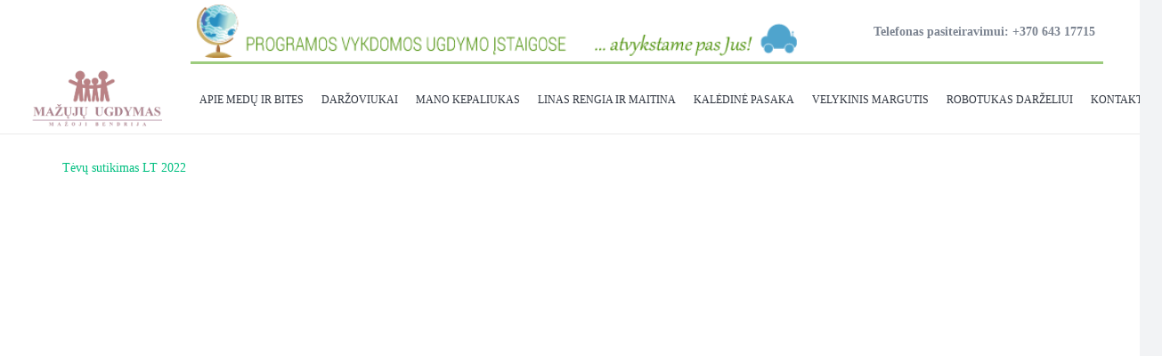

--- FILE ---
content_type: application/javascript
request_url: https://www.mug.lt/wp-content/plugins/dopbsp/assets/js/jquery.dop.frontend.BSPCalendar.js?ver=5.6.16
body_size: 42996
content:

/*
* Title                   : Pinpoint Booking System WordPress Plugin (PRO)
* Version                 : 2.2.0
* File                    : assets/js/jquery.dop.frontend.BSPCalendar.js
* File Version            : 1.4.0
* Created / Last Modified : 30 March 2016
* Author                  : Dot on Paper
* Copyright               : © 2012 Dot on Paper
* Website                 : http://www.dotonpaper.net
* Description             : Front end calendar jQuery plugin.
*/

(function($){
    'use strict';
  
    $.fn.DOPBSPCalendar = function(options){
        /*
         * Private variables.
         */
        var Data = {"calendar": {"data": {"bookingStop": 0,
                                          "bookingStartDate": "",
                                          "hidePrice": false,
                                          "hideNoAvailable": false,
                                          "minimumNoAvailable": 1,
                                          "dateType": 1,
                                          "language": "en",
                                          "languages": [],
                                          "pluginURL": "",
                                          "maxYear": new Date().getFullYear(),
                                          "reinitialize": false,
                                          "view": false},
                                 "text": {"addMonth": "Add month view",
                                          "available": "available",
                                          "availableMultiple": "available",
                                          "booked": "booked",
                                          "nextMonth": "Next month",
                                          "previousMonth": "Previous month",
                                          "removeMonth": "Remove month view",
                                          "unavailable": "unavailable"}}, 
                    "cart": {"data": {"enabled": false},
                             "text": {"isEmpty": "Cart is empty.",
                                      "title": "Cart"}},
                    "coupons": {"data": {"coupon": {},
                                         "id": 0},
                                "text": {"byDay": "day",
                                         "byHour": "hour",
                                         "code": "Enter code",
                                         "title": "Coupon",
                                         "use": "Use coupon",
                                         "verify": "Verify code",
                                         "verifyError": "The coupon code is invalid. Please enter another one.",
                                         "verifySuccess": "The coupon code is valid."}}, 
                    "currency": {"data": {"code": "USD",
                                          "position": "before",
                                          "sign": "$"},
                                 "text": {}}, 
                    "days": {"data": {"available": [true, true, true, true, true, true, true],
                                      "first": 1,
                                      "firstDisplayed": "",
                                      "morningCheckOut": false,
                                      "multipleSelect": true},
                             "text": {"names": ["Sunday", "Monday", "Tuesday", "Wednesday", "Thursday", "Friday", "Saturday"],
                                      "shortNames": ["Su", "Mo", "Tu", "We", "Th", "Fr", "Sa"]}},
                    "deposit": {"data": {"deposit": 0,
                                         "type": "percent",
                                         "pay_full_amount": "true"},
                                "text": {"left": "Left to pay",
                                         "title": "Deposit"}}, 
                    "discounts": {"data": {"discount": [],
                                           "extras": false, 
                                           "id": 0},
                                  "text": {"byDay": "day",
                                           "byHour": "hour",
                                           "title": "Discount"}},
                    "extras": {"data": {"extra": [],
                                        "id": 0},
                               "text": {"byDay": "day",
                                        "byHour": "hour",
                                        "invalid": "Select an option from",
                                        "title": "Extras"}},
                    "fees": {"data": {"fees": []},
                             "text": {"byDay": "day",
                                      "byHour": "hour",
                                      "included": "Included in price",
                                      "title": "Taxes & fees"}},
                    "form": {"data": {"form": [],
                                      "id": 0},
                             "text": {"checked": "Checked",
                                      "invalidEmail": "is invalid. Please enter a valid email.",
                                      "required": "is required.",
                                      "title": "Contact information",
                                      "unchecked": "Unchecked"}},
                    "hours": {"data": {"addLastHourToTotalPrice": true,
                                       "ampm": false,
                                       "definitions": [{"value": "00:00"}],
                                       "enabled": false,
                                       "info": true,
                                       "interval": true,
                                       "interval_autobreak": false,
                                       "multipleSelect": true},
                              "text": {}},
                    "ID": 0,
                    "default_schedule": {"available":1,"bind":0,"hours":{},"hours_definitions":[{"value":"00:00"}],"info":"","notes":"","price":0,"promo":0,"status":"none"},
                    "months": {"data": {"no": 1},
                               "text": {"names": ["January", "February", "March", "April", "May", "June", "July", "August", "September", "October", "November", "December"],
                                        "shortNames": ["Jan", "Feb", "Mar", "Apr", "May", "Jun", "Jul", "Aug", "Sep", "Oct", "Nov", "Dec"]}},
                    "order": {"data": {"address_billing": {"address_first": {"enabled": true,
                                                                             "required": true},
                                                           "address_second": {"enabled": true,
                                                                              "required": false},
                                                           "city": {"enabled": true,
                                                                    "required": true},
                                                           "company": {"enabled": true,
                                                                       "required": false},
                                                           "country": {"enabled": true,
                                                                       "required": true},
                                                           "email": {"enabled": true,
                                                                     "required": true},
                                                           "enabled": false,
                                                           "first_name": {"enabled": true,
                                                                          "required": true},
                                                           "last_name": {"enabled": true,
                                                                         "required": true},
                                                           "phone": {"enabled": true,
                                                                     "required": true},
                                                           "state": {"enabled": true,
                                                                     "required": true},
                                                           "zip_code": {"enabled": true,
                                                                        "required": true}},
                                       "address_shipping": {"address_first": {"enabled": true,
                                                                              "required": true},
                                                            "address_second": {"enabled": true,
                                                                               "required": false},
                                                            "city": {"enabled": true,
                                                                     "required": true},
                                                            "company": {"enabled": true,
                                                                        "required": false},
                                                            "country": {"enabled": true,
                                                                        "required": true},
                                                            "email": {"enabled": true,
                                                                     "required": true},
                                                            "enabled": false,
                                                            "first_name": {"enabled": true,
                                                                           "required": true},
                                                            "last_name": {"enabled": true,
                                                                          "required": true},
                                                            "phone": {"enabled": true,
                                                                      "required": true},
                                                            "state": {"enabled": true,
                                                                      "required": true},
                                                            "zip_code": {"enabled": true,
                                                                         "required": true}},
                                       "countries": [],
                                       "paymentArrival": true,
                                       "paymentArrivalWithApproval": false,
                                       "paymentGateways": [],
                                       "redirect": "",
                                       "terms": false,
                                       "termsLink": ""},
                              "text": {"addressAddressFirst": "Address line 1",
                                       "addressAddressSecond": "Address line 2",
                                       "addressBilling": "Billing address",
                                       "addressBillingDisabled": "Billing address is not enabled.",
                                       "addressCity": "City",
                                       "addressCompany": "Company",
                                       "addressCountry": "Country",
                                       "addressEmail": "Email",
                                       "addressFirstName": "First name",
                                       "addressLastName": "Last name",
                                       "addressPhone": "Phone number",
                                       "addressSelectPaymentMethod": "Select payment method.",
                                       "addressShipping": "Shipping address",
                                       "addressShippingDisabled": "Shipping address is not enabled.",
                                       "addressShippingCopy": "Use billing address",
                                       "addressState": "State/Province",
                                       "addressZipCode": "Zip code",
                                       "book": "Book now",
                                       "paymentArrival": "Pay on arrival (instant booking)",
                                       "paymentArrivalWithApproval": "Pay on arrival (need to be approved)",
                                       "paymentArrivalSuccess": "Your request has been successfully received. We are waiting you!",
                                       "paymentArrivalWithApprovalSuccess": "Your request has been successfully sent. Please wait for approval.",
                                       "paymentMethod": "Payment method",
                                       "paymentFull": "Pay full amount",
                                       "paymentMethodNone": "None",
                                       "paymentMethodArrival": "On arrival",
                                       "paymentMethodTransactionID": "Transaction ID",
                                       "paymentMethodWooCommerce": "WooCommerce",
                                       "paymentMethodWooCommerceOrderID": "Order ID",
                                       "success": "Reservation has been added!",
                                       "terms": "I accept to agree to the Terms & Conditions.",
                                       "termsInvalid": "You must agree with our Terms & Conditions to continue.",
                                       "title": "Order",
                                       "unavailable": "The period you selected is not available anymore. The calendar will refresh to update the schedule.",
                                       "unavailableCoupon": "The coupon you entered is not available anymore."}},
                    "reservation": {"data": {},
                                    "text": {"addressShippingCopy": "Same as billing address.",
                                             "buttonApprove": "Approve",
                                             "buttonCancel": "Cancel",
                                             "buttonClose": "Close",
                                             "buttonDelete": "Delete",
                                             "buttonReject": "Reject",
                                             "dateCreated": "Date created",
                                             "id": "ID",
                                             "instructions": "Click to edit the reservation.",
                                             "language": "Selected language",
                                             "noAddressBilling": "No billing address.",
                                             "noAddressShipping": "No shipping address.",
                                             "noExtras": "No extras.",
                                             "noDiscount": "No discount.",
                                             "noCoupon": "No coupon.",
                                             "noFees": "No taxes or fees.",
                                             "noForm": "Form was not completed.",
                                             "noFormField": "Form field was not completed.",
                                             "price": "Price",
                                             "priceChange": "Price change",
                                             "priceTotal": "Total",
                                             "selectDays": "Please select the days from calendar.",
                                             "selectHours": "Please select the days and hours from calendar.",
                                             "title": "Reservation",
                                             "titleDetails": "Details"}},
                    "rules": {"data": {"rule": {},
                                       "id": 0},
                              "text": {"maxTimeLapseDaysWarning": "You can book only a maximum number of %d days.",
                                       "maxTimeLapseHoursWarning": "You can book only a maximum number of %d hours.",
                                       "minTimeLapseDaysWarning": "You need to book a minimum number of %d days.",
                                       "minTimeLapseHoursWarning": "You need to book a minimum number of %d hours."}},
                    "search": {"data": {},
                               "text": {"checkIn": "Check in",
                                        "checkOut": "Check out",
                                        "hourEnd": "Finish at",
                                        "hourStart": "Start at",
                                        "noItems": "No. book items",
                                        "noServices": "There are no services available for the period you selected.",
                                        "noServicesSplitGroup": "You cannot add divided groups to a reservation.",
                                        "title": "Search"}},           
                    "sidebar": {"data": {"noItems": true,
                                         "positions": {"search": {"column": 1,
                                                                  "row": 1},
                                                       "extras": {"column": 1,
                                                                  "row": 2},   
                                                       "coupons": {"column": 1,
                                                                   "row": 3},       
                                                       "reservation": {"column": 1,
                                                                       "row": 4},
                                                       "cart": {"column": 1,
                                                                "row": 5},
                                                       "form": {"column": 1,
                                                                "row": 6},
                                                       "order": {"column": 1,
                                                                 "row": 7}},
                                         "style": 5},
                                "text": {}}, 
                    "woocommerce": {"data": {"addToCart": false,
                                             "cartURL": "",
                                             "enabled": false,
                                             "productID": 0,
                                             "redirect": false},
                                    "text": {"addToCart": "Add to cart"}}},
        ajaxURL = '',
        Container = this,
        ID = 0,

// ***************************************************************************** Main methods.

// 1. Main methods.
        
        methods = {
            init:function(){
            /*
             * Initialize jQuery plugin.
             */
                return this.each(function(){
                    if (options){
                        $.extend(Data, options);
                    }
                    
                    if (!$(Container).hasClass('dopbsp-initialized')
                            || Data['calendar']['data']['reinitialize']){
                        $(Container).addClass('dopbsp-initialized');
                        methods.parse();
                        $(window).bind('resize.DOPBSPCalendar', methods.rp);                          
                    }
                });
            },
            parse:function(){
            /*
             * Parse calendar options.
             */    
                ajaxURL = DOPPrototypes.acaoBuster($('a', Container).attr('href'));
                DOT.ajax.url = ajaxURL;
                DOPBSPFrontEnd.calendar[Data['ID']] = Data;
                
                ID = Data['ID'];
		
                methods_calendar.data = Data['calendar']['data'];
                methods_calendar.text = Data['calendar']['text'];
                
                methods_cart.data = Data['cart']['data'];
                methods_cart.text = Data['cart']['text'];
                
                methods_coupons.data = Data['coupons']['data'];
                methods_coupons.text = Data['coupons']['text'];
                
                methods_currency.data = Data['currency']['data'];
                methods_currency.text = Data['currency']['text'];
                
                DOT.methods.calendar_days.settings[ID] = Data['days']['data'];
                DOT.methods.calendar_days.text[ID] = Data['days']['text'];
                
                methods_extras.data = Data['extras']['data'];
                methods_extras.text = Data['extras']['text'];
                
                methods_form.data = Data['form']['data'];
                methods_form.text = Data['form']['text'];
                
                methods_hours.data = Data['hours']['data'];
                methods_hours.text = Data['hours']['text'];
                
                methods_months.data = Data['months']["data"];
                methods_months.text = Data['months']["text"];
                
                methods_order.data = Data['order']["data"];
                methods_order.text = Data['order']["text"];
                
                methods_reservation.data = Data['reservation']["data"];
                methods_reservation.text = Data['reservation']["text"];
                
                methods_search.data = Data['search']["data"];
                methods_search.text = Data['search']["text"];
		
                DOT.methods.calendar_schedule.default[ID] = JSON.parse(Data['default_schedule']);
                
                methods_sidebar.data = Data['sidebar']["data"];
                methods_sidebar.text = Data['sidebar']["text"];
                
                methods_woocommerce.data = Data['woocommerce']["data"];
                methods_woocommerce.text = Data['woocommerce']["text"];
		
                Container.html('<div class="dopbsp-loader"></div>');

                /*
                 * Verify if a payment has been made.
                 */
                methods_order.payment.verify();
                
                /*
                 * Init months data.
                 */
                methods_months.init();
		
//		DOT.methods.calendar.get(ID);
                methods_search.verify();
                
                /*
                 * Load schedule.
                 */
		DOT.methods.calendar_schedule.data[ID] = {};
                methods_schedule.get(ID);
            },
            rp:function(){
            /*
             * Initialize calendar resize & position. Used for responsive feature.
             */
                /*
                 * Resize & position the sidebar first.
                 */
                methods_sidebar.rp();
                methods_calendar.container.rp();
                methods_calendar.navigation.rp();
                methods_day.rp();
            }
        },           
        
// 2. Schedule

        methods_schedule = {
    
            get: function (id) {
                var post = new Array();

                /*
                 * Set post variables.
                 */
                post.push(DOT.ajax.var + '=' + DOT.ajax.keys['user_calendars_data']);
                post.push('calendar_id=' + id);

                $.post(DOT.ajax.url, post.join('&'), function (data) {
                    data = JSON.parse($.trim(data));

                    DOT.methods.calendar_availability.data[id] = data['availability'];
                    methods_schedule.parse(new Date().getFullYear());
                }).fail(function (data) {
                    // console.log(data.status+': '+data.statusText);
                });
            },
            parse:function(year){
            /*
             * Parse calendar schedule.
             * 
             * @param year (Number): the year for which the calendar should get the schedule
             */
                var scheduleBuffer = {};
                
                $.post(ajaxURL, {action: 'dopbsp_calendar_schedule_get',
                                 dopbsp_frontend_ajax_request: true,
                                 id: ID,
                                 year:year,
                                 firstYear: '"'+methods_calendar.vars.firstYearLoaded+'"'}, function(data){
                    
                    if ($.trim(data) !== ''){
                        scheduleBuffer = JSON.parse($.trim(data));
                        
                        for (var day in scheduleBuffer){
                            scheduleBuffer[day] = JSON.parse(scheduleBuffer[day]);
                        }
			
			$.extend(DOT.methods.calendar_schedule.data[ID], scheduleBuffer);
                    }
                    
                    if (methods_calendar.vars.display 
                            && (methods_calendar.vars.startMonth < 12-methods_months.vars.no+1 
                                    || methods_calendar.vars.firstYearLoaded 
                                    || year >= methods_calendar.data['maxYear'])){
                        methods_calendar.vars.display = false;
                        methods_calendar.display();
                        methods_components.init();
                    }

                    if (!methods_calendar.vars.firstYearLoaded){
                        methods_calendar.vars.firstYearLoaded = true;
                    }

                    if (year < methods_calendar.data['maxYear']){
                        methods_schedule.parse(year+1);
                    }
                });
            },
            reset:function(){
            /*
             * Reset calendar schedule.
             */
                Container.html('<div class="dopbsp-loader"></div>');
                DOT.methods.calendar_schedule.data[ID] = {};
                methods_calendar.vars.display = true;
                methods_calendar.vars.firstYearLoaded = false;
                
                if(DOT.methods.calendar_days.settings[ID]['firstDisplayed'] !== '') {
                    methods_schedule.parse(new Date(DOT.methods.calendar_days.settings[ID]['firstDisplayed']).getFullYear());
                } else {
                    methods_schedule.parse(new Date().getFullYear());
                }
            }
        },
                
// 3. Components

        methods_components = {
            init:function(){
            /*
             * Initialize calendar components.
             */ 
                var startDate;
                
                /*
                 * Initialize today date.
                 */
                methods_calendar.vars.todayDate = new Date();
                methods_calendar.vars.todayDay = methods_calendar.vars.todayDate.getDate();
                methods_calendar.vars.todayMonth = methods_calendar.vars.todayDate.getMonth()+1;
                methods_calendar.vars.todayYear = methods_calendar.vars.todayDate.getFullYear(); 
                
                /*
                 * Initialize start date.
                 */
                methods_calendar.vars.startDate = new Date(new Date(methods_calendar.data['bookingStartDate'] !== '' ? methods_calendar.data['bookingStartDate'].replace(/-/g, "/"):new Date()).getTime()+methods_calendar.data['bookingStop']*60*1000);
                //new Date(new Date().getTime()+methods_calendar.data['bookingStop']*60*1000);
                methods_calendar.vars.currMonth = methods_calendar.vars.startDate.getMonth()+1;
                methods_calendar.vars.currYear = methods_calendar.vars.startDate.getFullYear();
                methods_calendar.vars.startDay = methods_calendar.vars.startDate.getDate();
                methods_calendar.vars.startMonth = methods_calendar.vars.startDate.getMonth()+1;
                methods_calendar.vars.startYear = methods_calendar.vars.startDate.getFullYear(); 
                
                /*
                 * Tooltip
                 */
                methods_tooltip.display();
                
                startDate  = DOPPrototypes.getLeadingZero(methods_calendar.vars.startYear)
                             +'-'+DOPPrototypes.getLeadingZero(methods_calendar.vars.startMonth)
                             +'-'+DOPPrototypes.getLeadingZero(methods_calendar.vars.startDay);
                
                /*
                 * Calendar
                 */
                methods_calendar.container.init();
                methods_calendar.navigation.init();
                methods_calendar.init(methods_calendar.vars.startYear, 
                                      methods_calendar.vars.startMonth+(startDate < DOT.methods.calendar_days.settings[ID]['firstDisplayed'] ? DOPPrototypes.getNoMonths(startDate, DOT.methods.calendar_days.settings[ID]['firstDisplayed'])-1:0));
                
                /*
                 * Sidebar
                 */                      
                if (!methods_calendar.data['view']){
                    /*
                     * Search
                     */
                    methods_search.display();
                    
                    

                    /*
                     * Extras
                     */
                    if (methods_extras.data['id'] !== '0'){
                        methods_extras.display();
                    }

                    /*
                     * Reservation
                     */
                    methods_reservation.display();
  
                    /*
                     * Check if WooCommerce is enabled.
                     */
                    if (!methods_woocommerce.data['enabled']){
                        /*
                         * Coupons
                         */
                        if (methods_coupons.data['id'] !== '0'
                           && methods_coupons.data['id'] !== ''){
                            methods_coupons.display();
                        }
                    
                        /*
                         * Cart 
                         */
                        methods_cart.display();

                        /*
                         * methods_form.data['form']
                         */
                        methods_form.display();

                        /*
                         * Order
                         */
                        methods_order.display();
                    }
                    else{
                        methods_woocommerce.init();
                    }
                    
                    /*
                     * Initialize sidebar.
                     */
                    methods_sidebar.init();
                    
                    if($('#DOPBSPCalendar-check-in'+ID).val() !== ''
                      || $('#DOPBSPCalendar-check-out'+ID).val() !== '') {
                        
                        if (methods_hours.data['enabled']
                                && methods_days.vars.selectionStart !== ''){
                            $('#DOPBSPCalendar-start-hour'+ID).val(DOPPrototypes.$_GET('start_hour') !== undefined ? DOPPrototypes.$_GET('start_hour'):'');
                            $('#DOPBSPCalendar-end-hour'+ID).val(DOPPrototypes.$_GET('end_hour') !== undefined ? DOPPrototypes.$_GET('end_hour'):'');
                            methods_hours.vars.selectionInit = false;
                            methods_hours.vars.selectionStart = DOPPrototypes.$_GET('start_hour') !== undefined ? ID+'_'+DOPPrototypes.$_GET('start_hour'):'';
                            if(methods_hours.data['multipleSelect']){
                                methods_hours.vars.selectionEnd = DOPPrototypes.$_GET('end_hour') !== undefined ? ID+'_'+DOPPrototypes.$_GET('end_hour'):'';
                            }
                            else{
                                methods_hours.vars.selectionEnd = methods_hours.vars.selectionStart;
                            }
                            methods_calendar.vars.startDate = new Date(new Date().getTime()+methods_calendar.data['bookingStop']*60*1000);
                            methods_calendar.vars.currMonth = methods_calendar.vars.startDate.getMonth()+1;
                            methods_calendar.vars.currYear = methods_calendar.vars.startDate.getFullYear();
                            methods_calendar.vars.startDay = methods_calendar.vars.startDate.getDate();
                            methods_calendar.vars.startMonth = methods_calendar.vars.startDate.getMonth()+1;
                            methods_calendar.vars.startYear = methods_calendar.vars.startDate.getFullYear(); 
                            methods_days.displaySelection(methods_days.vars.selectionStart);
                        } else {
                            methods_days.displaySelection(methods_days.vars.selectionEnd);
                        }
                        
                        methods_search.set();
                        
                        $('#DOPBSPCalendar-check-out-view'+ID).removeAttr('disabled');
                        
                        methods_reservation.set();
                    }

                    if(DOPPrototypes.$_GET('items') !== undefined) {
                        // Set No Items
                        methods_search.no_items.set(DOPPrototypes.$_GET('items'));
                        methods_reservation.set();
                    }
                }
                
                methods.rp();
            }
        },  
                
// 4. Currency
        
        methods_currency = {
            data: {},
            text: {}
        },   

// 6. Tooltip

        methods_tooltip = {
            display:function(){
            /*
             * Display information tooltip.
             */
                if ($('#DOPBSPCalendar-tooltip'+ID).length !== undefined){
                    $('#DOPBSPCalendar-tooltip'+ID).remove();
                }
                $('body').append('<div class="DOPBSPCalendar-tooltip" id="DOPBSPCalendar-tooltip'+ID+'"></div>');
                methods_tooltip.init();
            },
            init:function(){
            /*
             * Initialize information tooltip.
             */
                var $tooltip = $('#DOPBSPCalendar-tooltip'+ID),
                h,
                xPos = 0, 
                yPos = 0;
                            
                if (!DOPPrototypes.isTouchDevice()){
                    /*
                     * Position the tooltip depending on mouse position.
                     */
                    $(document).mousemove(function(e){
                        xPos = e.pageX+15;
                        yPos = e.pageY-10;

                        /*
                         * Tooltip height.
                         */
                        h = $tooltip.height()
                            +parseFloat($tooltip.css('padding-top'))
                            +parseFloat($tooltip.css('padding-bottom'))
                            +parseFloat($tooltip.css('border-top-width'))
                            +parseFloat($tooltip.css('border-bottom-width'));

                        if ($(document).scrollTop()+$(window).height() < yPos+h+10){
                            yPos = $(document).scrollTop()+$(window).height()-h-10;
                        }

                        $tooltip.css({'left': xPos, 
                                      'top': yPos});
                    });
                }
                else{
                    /*
                     * Hide tooltip when you touch it.
                     */
                    $tooltip.unbind('touchstart');
                    $tooltip.bind('touchstart', function(e){
                        e.preventDefault();
                        methods_tooltip.clear();
                    });
                }
            },
            set:function(day,
                         hour,
                         type,
                         infoData){
            /*
             * Set tooltip.
             * 
             * @param day (String): the day for which the information will be displayed (YYYY-MM-DD)
             * @param hour (String): the hour for which the information will be displayed (HH:MM)
             * @param type (String): type of information to be displayed
             *                       "hours" display hours information
             *                       "info" display information
             *                       "info-body" display information
             *                       "notes" display notes
             * @param infoData (String): information to be displayed
             */     
                var data = (hour === '' ? (DOT.methods.calendar_schedule.data[ID][day] !== undefined ? DOT.methods.calendar_schedule.data[ID][day]:DOT.methods.calendar_schedule.default[ID]):
                                          (DOT.methods.calendar_schedule.data[ID][day] !== undefined ? DOT.methods.calendar_schedule.data[ID][day]['hours'][hour]:DOT.methods.calendar_schedule.default[ID]['hours'][hour])),
                info = infoData !== undefined ? infoData:
                                                data[type]+(data['info_info'] !== undefined ? (data[type] !== '' && data['info_info'].length > 0 ? '<br /><br />':'')+methods_form.getInfo(data['info_info']):'');
                
                /*
                 * Display body info.
                 */
                if (type === 'info-body'){
                    info = methods_form.getInfo(data['info_body']);
                }
		
                /*
                 * Escape utf8 coding.
                 */
		try{
		    info = decodeURIComponent(escape(info));
		}
		catch(e){
		    info = decodeURIComponent(unescape(unescape(info)));
		}

                if (type === 'hours'
                        || type === 'info-body'){
                    $('#DOPBSPCalendar-tooltip'+ID).removeClass('dopbsp-text');
                }
                else{
                    $('#DOPBSPCalendar-tooltip'+ID).addClass('dopbsp-text');
                }
                $('#DOPBSPCalendar-tooltip'+ID).html(info)
                                               .css('display', 'block');                         
            },
            clear:function(){
            /*
             * Clear information display.
             */
                $('#DOPBSPCalendar-tooltip'+ID).css('display', 'none');                        
            }
        },
                
// 7. Info
        
        methods_info = {
            vars: {time: 0},
            
            toggleMessages:function(message,
                                    type){
            /*
             * Toggle info messages.
             * 
             * @param message (String): the message to be displayed
             * @param type (String): message type
             *                       "dopbsp-error" error message
             *                       "dopbsp-success" success message
             */         
                type = type === undefined ? 'dopbsp-error':type;
                
                $('#DOPBSPCalendar-info-message'+ID+' .dopbsp-text').html(message);
                $('#DOPBSPCalendar-info-message'+ID).removeClass('dopbsp-success')
                                                    .removeClass('dopbsp-error')
                                                    .addClass(type)
                                                    .css('display', 'block');
                DOPPrototypes.scrollToY($('#DOPBSPCalendar-info-message'+ID).offset().top-100);
                
                if (methods_info.vars.time !== 0){
                    methods_info.vars.time = 15;
                    
                }
                else{
                    methods_info.vars.time = 15;
                    methods_info.timer();
                }
            },
            timer:function(){
            /*
             * Count the number of seconds before the info message is hidden.
             */    
                $('#DOPBSPCalendar-info-message'+ID+' .dopbsp-timer').html('['+DOPPrototypes.getLeadingZero(methods_info.vars.time)+']');
                
                if (methods_info.vars.time === 0){
                    $('#DOPBSPCalendar-info-message'+ID).stop(true, true).fadeOut(300);
                }
                else{
                    setTimeout(function(){
                        methods_info.vars.time--;
                        methods_info.timer();
                    }, 1000);
                }
            }
        },
                
// ***************************************************************************** Calendar

// 8. Calendar
        
        methods_calendar = {
            data: {},
            text: {},
            vars: {currMonth: new Date(),
                   currYear: new Date(),
                   display: true,
                   firstYearLoaded: false,
                   startDate: new Date(),
                   startDay: new Date(),
                   startMonth: new Date(),
                   startYear: new Date(),
                   todayDate: new Date(),
                   todayDay: new Date(),
                   todayMonth: new Date(),
                   todayYear: new Date()},
            
            display:function(){
            /*
             * Display calendar.
             */
                var HTML = new Array();

                /*
                 *  Calendar HTML.
                 */
                HTML.push('<div class="DOPBSPCalendar-container">');                        
                HTML.push('    <div class="DOPBSPCalendar-navigation">');
                HTML.push('        <div class="dopbsp-month-year"></div>');
                HTML.push('        <a href="javascript:void(0)" class="dopbsp-add-btn"><span class="dopbsp-info">'+DOPBSPFrontEnd.text(ID, 'calendar', 'addMonth')+'</span></a>');                        
                HTML.push('        <a href="javascript:void(0)" class="dopbsp-remove-btn"><span class="dopbsp-info">'+DOPBSPFrontEnd.text(ID, 'calendar', 'removeMonth')+'</span></a>');
                HTML.push('        <a href="javascript:void(0)" class="dopbsp-next-btn"><span class="dopbsp-info">'+DOPBSPFrontEnd.text(ID, 'calendar', 'nextMonth')+'</span></a>');
                HTML.push('        <a href="javascript:void(0)" class="dopbsp-previous-btn"><span class="dopbsp-info">'+DOPBSPFrontEnd.text(ID, 'calendar', 'previousMonth')+'</span></a>');
                HTML.push('        <div class="dopbsp-week">');
                HTML.push('            <div class="dopbsp-day"></div>');
                HTML.push('            <div class="dopbsp-day"></div>');
                HTML.push('            <div class="dopbsp-day"></div>');
                HTML.push('            <div class="dopbsp-day"></div>');
                HTML.push('            <div class="dopbsp-day"></div>');
                HTML.push('            <div class="dopbsp-day"></div>');
                HTML.push('            <div class="dopbsp-day"></div>');
                HTML.push('        </div>');
                HTML.push('    </div>');
                HTML.push('    <div class="DOPBSPCalendar-calendar"></div>');
                HTML.push('</div>');

                /*
                 * Sidebar/form HTML.
                 */ 
                if (!methods_calendar.data['view']){
                    if ($('#DOPBSPCalendar-outer-sidebar'+ID).length === 0){
                        HTML.push('<div class="DOPBSPCalendar-sidebar dopbsp-style'+methods_sidebar.data['style']+'">'+methods_sidebar.display()+'</div>');
                    }
                    else{
                        HTML.push('<div class="DOPBSPCalendar-sidebar dopbsp-hidden"></div>');
                        $('#DOPBSPCalendar-outer-sidebar'+ID).html(methods_sidebar.display());
                    }
                }
                HTML.push('    <div class="DOPBSPCalendar-clear"></div>');
                
                Container.html(HTML.join(''));
            },
            init:function(year,
                          month){
            /*
             * Initialize calendar.
             * 
             * @param year (Number): year to be displayed
             * @param month (Number): month to be displayed
             */
                var i;

                methods_calendar.vars.currYear = new Date(year, month, 0).getFullYear();
                methods_calendar.vars.currMonth = month;    

                /*
                 * Initialize add/remove buttons.
                 */
                if (methods_months.vars.no > 1){
                    $('.DOPBSPCalendar-navigation .dopbsp-remove-btn', Container).css('display', 'block');
                } 
                else{
                    $('.DOPBSPCalendar-navigation .dopbsp-remove-btn', Container).css('display', 'none');
                }
                
                if (methods_months.vars.no === methods_months.vars.maxAllowed){
                    $('.DOPBSPCalendar-navigation .dopbsp-add-btn', Container).css('display', 'none');
                    $('.DOPBSPCalendar-navigation .dopbsp-remove-btn', Container).addClass('dopbsp-no-add');
                } 
                else{
                    $('.DOPBSPCalendar-navigation .dopbsp-add-btn', Container).css('display', 'block');
                    $('.DOPBSPCalendar-navigation .dopbsp-remove-btn', Container).removeClass('dopbsp-no-add');
                }

                /*
                 * Initialize previous button.
                 */
                if (year !== methods_calendar.vars.startYear 
                        || month !== methods_calendar.vars.startMonth){
                    $('.DOPBSPCalendar-navigation .dopbsp-previous-btn', Container).css('display', 'block');
                }   

                if (year === methods_calendar.vars.startYear 
                        && month === methods_calendar.vars.startMonth){
                    $('.DOPBSPCalendar-navigation .dopbsp-previous-btn', Container).css('display', 'none');
                }
                methods_day.vars.previousStatus = '';
                methods_day.vars.previousBind = 0;

                if (Container.width() <= 400){
                    $('.DOPBSPCalendar-navigation .dopbsp-month-year', Container).html(DOPBSPFrontEnd.text(ID, 'months', 'names')[(methods_calendar.vars.currMonth%12 !== 0 ? methods_calendar.vars.currMonth%12:12)-1]+' '+methods_calendar.vars.currYear); 
                }
                else{
                    $('.DOPBSPCalendar-navigation .dopbsp-month-year', Container).html(DOPBSPFrontEnd.text(ID, 'months', 'names')[(methods_calendar.vars.currMonth%12 !== 0 ? methods_calendar.vars.currMonth%12:12)-1]+' '+methods_calendar.vars.currYear); 
                }                        
                $('.DOPBSPCalendar-calendar', Container).html('');

                for (i=1; i<=methods_months.vars.no; i++){
                    methods_month.display(methods_calendar.vars.currYear, 
                                          month = month%12 !== 0 ? month%12:12, 
                                          i);
                    month++;

                    if (month % 12 === 1){
                        methods_calendar.vars.currYear++;
                        month = 1;
                    }                            
                }
               
                methods_days.displaySelection();
                methods_day.events.init();
                
                if (methods_calendar.vars.firstYearLoaded){
                    methods_day.rp();                        
                }
                
                if (methods_hours.data['enabled']
                        && methods_days.vars.selectionStart !== ''){
                    methods_hours.display(methods_days.vars.selectionStart);
                }
            },
            
            container: {
                init:function(){
                /*
                 * Initialize calendar container. 
                 */
                    methods_calendar.container.rp();
                },
                rp:function(){
                /*
                 *  Resize & position calendar container. Used for responsive feature.
                 */  
                    var hiddenBustedItems = DOPPrototypes.doHiddenBuster($(Container));
                
                    if (Container.width() < 500
                            || (methods_sidebar.data['style'] === 1
                                    && Container.width() < 900)
                            || methods_sidebar.data['style'] === 2
                            || methods_sidebar.data['style'] === 3
                            || (methods_sidebar.data['style'] === 4
                                    && Container.width() < 660)
                            || (methods_sidebar.data['style'] === 5
                                    && Container.width() < 800)){
                        $('.DOPBSPCalendar-container', Container).width(Container.width());
                        
                        if (methods_sidebar.data['style'] === 5){                  
                            $('.DOPBSPCalendar-sidebar', Container).removeAttr('style');            
                        }
                    }
                    else{
                        if (methods_sidebar.data['style'] === 5){
                            $('.DOPBSPCalendar-container', Container).width((Container.width()-21)/2);                            
                            $('.DOPBSPCalendar-sidebar', Container).width((Container.width()-21)/2);                            
                        }
                        else{
                            $('.DOPBSPCalendar-container', Container).width(Container.width()-$('.DOPBSPCalendar-sidebar', Container).width()-parseFloat($('.DOPBSPCalendar-sidebar', Container).css('margin-left'))-1);
                        }
                    }

                    DOPPrototypes.undoHiddenBuster(hiddenBustedItems);
                }
            },
            navigation: {
                init:function(){
                /*
                 * Initialize calendar navigation.
                 */
                    methods_calendar.navigation.events();
                    methods_calendar.navigation.rp();
                },
                rp:function(){
                /*
                 *  Resize & position calendar navigation. Used for responsive feature.
                 */  
                    var no = 0,
                    hiddenBustedItems = DOPPrototypes.doHiddenBuster($(Container));

                    if ($('.DOPBSPCalendar-navigation', Container).width() <= 400){
                        $('.DOPBSPCalendar-navigation', Container).addClass('dopbsp-style-small');
                        $('.DOPBSPCalendar-navigation .dopbsp-month-year', Container).html(DOPBSPFrontEnd.text(ID, 'months', 'names')[(methods_calendar.vars.currMonth%12 !== 0 ? methods_calendar.vars.currMonth%12:12)-1]+' '+(new Date(methods_calendar.vars.startYear, methods_calendar.vars.currMonth, 0).getFullYear())); 
                    }
                    else{
                        $('.DOPBSPCalendar-navigation', Container).removeClass('dopbsp-style-small');
                        $('.DOPBSPCalendar-navigation .dopbsp-month-year', Container).html(DOPBSPFrontEnd.text(ID, 'months', 'names')[(methods_calendar.vars.currMonth%12 !== 0 ? methods_calendar.vars.currMonth%12:12)-1]+' '+(new Date(methods_calendar.vars.startYear, methods_calendar.vars.currMonth, 0).getFullYear()));
                    }

                    $('.DOPBSPCalendar-navigation .dopbsp-week .dopbsp-day', Container).width(parseInt(($('.DOPBSPCalendar-navigation .dopbsp-week', Container).width()-parseInt($('.DOPBSPCalendar-navigation .dopbsp-week', Container).css('padding-left'))+parseInt($('.DOPBSPCalendar-navigation .dopbsp-week', Container).css('padding-right')))/7));
                    no = DOT.methods.calendar_days.settings[ID]['first']-1;

                    $('.DOPBSPCalendar-navigation .dopbsp-week .dopbsp-day', Container).each(function(){
                        no++;

                        if (no === 7){
                            no = 0;
                        }

                        if ($(this).width() <= 70){
                            $(this).html(DOPBSPFrontEnd.text(ID, 'days', 'shortNames')[no]);
                        }
                        else{
                            $(this).html(DOPBSPFrontEnd.text(ID, 'days', 'names')[no]);
                        }
                    });

                    DOPPrototypes.undoHiddenBuster(hiddenBustedItems);
                },
                events:function(){
                /*
                 * Initialize calendar navigation events.
                 */
                    /*
                     * Previous button event.
                     */
                    $('.DOPBSPCalendar-navigation .dopbsp-previous-btn', Container).unbind('click');
                    $('.DOPBSPCalendar-navigation .dopbsp-previous-btn', Container).bind('click', function(){
                        methods_calendar.init(methods_calendar.vars.startYear, 
                                              methods_calendar.vars.currMonth-1);

                        if (methods_calendar.vars.currMonth === methods_calendar.vars.startMonth){
                            $('.DOPBSPCalendar-navigation .dopbsp-previous-btn', Container).css('display', 'none');
                        }
                    });

                    /*
                     * Next button event.
                     */
                    $('.DOPBSPCalendar-navigation .dopbsp-next-btn', Container).unbind('click');
                    $('.DOPBSPCalendar-navigation .dopbsp-next-btn', Container).bind('click', function(){
                        methods_calendar.init(methods_calendar.vars.startYear, 
                                              methods_calendar.vars.currMonth+1);
                        $('.DOPBSPCalendar-navigation .dopbsp-previous-btn', Container).css('display', 'block');
                    });

                    /*
                     * Add button event.
                     */
                    $('.DOPBSPCalendar-navigation .dopbsp-add-btn', Container).unbind('click');
                    $('.DOPBSPCalendar-navigation .dopbsp-add-btn', Container).bind('click', function(){
                        methods_months.vars.no++;
                        methods_calendar.init(methods_calendar.vars.startYear, 
                                              methods_calendar.vars.currMonth);
                         
                        if (methods_months.vars.no >= methods_months.vars.maxAllowed){
                            $('.DOPBSPCalendar-navigation .dopbsp-add-btn', Container).css('display', 'none');
                            $('.DOPBSPCalendar-navigation .dopbsp-remove-btn', Container).addClass('dopbsp-no-add');
                        }
                        $('.DOPBSPCalendar-navigation .dopbsp-remove-btn', Container).css('display', 'block');
                        
                        DOPPrototypes.scrollToY($('.DOPBSPCalendar-calendar', Container).offset().top+$('.DOPBSPCalendar-calendar', Container).height()-$(window).height()+10);
                    });

                    /*
                     * Remove button event.
                     */
                    $('.DOPBSPCalendar-navigation .dopbsp-remove-btn', Container).unbind('click');
                    $('.DOPBSPCalendar-navigation .dopbsp-remove-btn', Container).bind('click', function(){
                        methods_months.vars.no--;
                        methods_calendar.init(methods_calendar.vars.startYear, 
                                              methods_calendar.vars.currMonth);

                        if (methods_months.vars.no < methods_months.vars.maxAllowed){
                            $('.DOPBSPCalendar-navigation .dopbsp-add-btn', Container).css('display', 'block');
                            $('.DOPBSPCalendar-navigation .dopbsp-remove-btn', Container).removeClass('dopbsp-no-add');
                        }
                        
                        if(methods_months.vars.no === 1){
                            $('.DOPBSPCalendar-navigation .dopbsp-remove-btn', Container).css('display', 'none');
                        }
                        
                        DOPPrototypes.scrollToY($('.DOPBSPCalendar-calendar', Container).offset().top+$('.DOPBSPCalendar-calendar', Container).height()-$(window).height()+10);
                    });
                }
            }
        },
                  
// 9. Months
        
        methods_months = {
            data: {},
            text: {},
            vars: {maxAllowed: 6,
                   no: 1},
            
            init:function(){
            /*
             * Initialize months data.
             */
                methods_months.vars.no = methods_months.data['no'];
            }
        },
                
        methods_month = {
            display:function(year,
                             month,
                             position){
            /*
             * Display month.
             * 
             * @param year (Number): the year that has the month to be initialized
             * @param month (Number): month to be initialized
             * @param position (Number): month's position in display order
             * 
             * @return months HTML
             */
                var cmonth, 
                cday, 
                cyear,
                d, 
                day = methods_day.default(),
                HTML = new Array(), 
                i, 
                prevDay,
                noDays = new Date(year, month, 0).getDate(),
                noDaysPrevMonth = new Date(year, month-1, 0).getDate(),
                firstDay = new Date(year, month-1, 2-DOT.methods.calendar_days.settings[ID]['first']).getDay(),
                lastDay = new Date(year, month-1, noDays-DOT.methods.calendar_days.settings[ID]['first']+1).getDay(),
                schedule = DOT.methods.calendar_schedule.data[ID],
                totalDays = 0;
	
       
                if (position > 1){
                    HTML.push('<div class="DOPBSPCalendar-month-year">'+DOPBSPFrontEnd.text(ID, 'months', 'names')[(month%12 !== 0 ? month%12:12)-1]+' '+year+'</div>');
                }
                HTML.push('<div class="DOPBSPCalendar-month" id="DOPBSPCalendar-month-'+ID+'-'+position+'">');

                /*
                 * Display previous month days.
                 */
                for (i=(firstDay === 0 ? 7:firstDay)-1; i>=1; i--){
                    totalDays++;

                    d = new Date(year, month-2, noDaysPrevMonth-i+1);
                    cyear = d.getFullYear();
                    cmonth = DOPPrototypes.getLeadingZero(d.getMonth()+1);
                    cday = DOPPrototypes.getLeadingZero(d.getDate());
                    day = DOT.methods.calendar_day.get(ID,
						       cyear+'-'+cmonth+'-'+cday);

                    prevDay = DOPPrototypes.getPrevDay(cyear+'-'+cmonth+'-'+cday);
                    methods_day.vars.previousStatus = methods_day.vars.previousStatus === '' ? (schedule[prevDay] !== undefined && schedule[prevDay] !== null ? schedule[prevDay]['status']:'none'):methods_day.vars.previousStatus;
                    methods_day.vars.previousBind = methods_day.vars.previousBind === 0 ? (schedule[prevDay] !== undefined && schedule[prevDay] !== null ? schedule[prevDay]['group']:0):methods_day.vars.previousBind;

                        
                        if (methods_calendar.vars.startMonth === month 
                                && methods_calendar.vars.startYear === year){
                            HTML.push(methods_day.display('dopbsp-past-day', 
                                                          ID+'_'+cyear+'-'+cmonth+'-'+cday, 
                                                          d.getDate(), 
                                                          '', 
                                                          '', 
                                                          '', 
                                                          '', 
                                                          '', 
                                                          '', 
                                                          '', 
                                                          'none'));            
                        }
                        else{
                            HTML.push(methods_day.display('dopbsp-last-month'+(position > 1 ?  ' dopbsp-mask':''), 
                                                          position > 1 ? ID+'_'+cyear+'-'+cmonth+'-'+cday+'_last':ID+'_'+cyear+'-'+cmonth+'-'+cday, 
                                                          d.getDate(), 
                                                          day['available'], 
                                                          day['bind'], 
                                                          day['info'], 
                                                          day['info_body'],
                                                          day['info_info'],
                                                          day['price'], 
                                                          day['promo'], 
                                                          day['status']));
                        }     
                }

                /*
                 * Display current month days.
                 */
                for (i=1; i<=noDays; i++){
                    totalDays++;

                    d = new Date(year, month-1, i);
                    cyear = d.getFullYear();
                    cmonth = DOPPrototypes.getLeadingZero(d.getMonth()+1);
                    cday = DOPPrototypes.getLeadingZero(d.getDate());
                    day = DOT.methods.calendar_day.get(ID,
						       cyear+'-'+cmonth+'-'+cday);
                    
                    methods_calendar.vars.startMonth = parseInt(methods_calendar.vars.startMonth);
                    
                        
                    if (methods_calendar.vars.startMonth === month 
                            && methods_calendar.vars.startYear === year
                            && methods_calendar.vars.startDay > d.getDate()){
                        HTML.push(methods_day.display('dopbsp-past-day', 
                                                      ID+'_'+cyear+'-'+cmonth+'-'+cday, 
                                                      d.getDate(), 
                                                      '',
                                                      '', 
                                                      '',
                                                      '',
                                                      '', 
                                                      '', 
                                                      '', 
                                                      'none'));    
                    }
                    else{
                        HTML.push(methods_day.display('dopbsp-curr-month', 
                                                      ID+'_'+cyear+'-'+cmonth+'-'+cday, 
                                                      d.getDate(), 
                                                      day['available'], 
                                                      day['bind'], 
                                                      day['info'],
                                                      day['info_body'],
                                                      day['info_info'], 
                                                      day['price'], 
                                                      day['promo'], 
                                                      day['status']));
                    }
                }

                /*
                 * Display next month days.
                 */
                for (i=1; i<=(totalDays+7 < 42 ? 14:7)-lastDay; i++){
                    d = new Date(year, month, i);
                    cyear = d.getFullYear();
                    cmonth = DOPPrototypes.getLeadingZero(d.getMonth()+1);
                    cday = DOPPrototypes.getLeadingZero(d.getDate());
                    day = DOT.methods.calendar_day.get(ID,
						       cyear+'-'+cmonth+'-'+cday);
                    
                        HTML.push(methods_day.display('dopbsp-next-month'+(position < methods_months.vars.no ?  ' dopbsp-hide':''), 
                                                      position < methods_months.vars.no ? ID+'_'+cyear+'-'+cmonth+'-'+cday+'_next':ID+'_'+cyear+'-'+cmonth+'-'+cday, 
                                                      d.getDate(), 
                                                      day['available'], 
                                                      day['bind'], 
                                                      day['info'], 
                                                      day['info_body'],
                                                      day['info_info'], 
                                                      day['price'], 
                                                      day['promo'], 
                                                      day['status']));
                }
                HTML.push('</div>');
                HTML.push('<div class="DOPBSPCalendar-hours" id="'+ID+'_'+year+'-'+DOPPrototypes.getLeadingZero(month)+'_hours"></div>');

                $('.DOPBSPCalendar-calendar', Container).append(HTML.join(''));
            }
        },
 
// 10. Days
        
        methods_days = {
            vars: {selectionEnd: '',
                   selectionInit: false,
                   selectionStart: '',
                   no: 0},
            
            displaySelection:function(id){
            /*
             * Display selected days "selection".
             * 
             * @param id (String): current day ID (ID_YYYY-MM-DD) 
             */
                var $day,
                day,
                $nextDay = undefined, 
                $prevDay = undefined;
        
                id = id === undefined ? methods_days.vars.selectionEnd:id;

                methods_days.clearSelection();
                
                if (methods_days.vars.selectionStart !== ''){
                    if (id < methods_days.vars.selectionStart){
                        $($('.DOPBSPCalendar-day', Container).get().reverse()).each(function(){
                            if ($(this).attr('id').split('_').length === 2){
                                $day = $(this);
                                day = this;

                                /*
                                 * Add selection if day is available.
                                 */
                                if ($day.attr('id') <= methods_days.vars.selectionStart
                                        && $day.attr('id') >= id
                                        && !$day.hasClass('dopbsp-mask') 
                                        && !$day.hasClass('dopbsp-past-day')){
                                    $day.addClass('dopbsp-selected');

                                    /*
                                     * Add selection if morning checkout option is enabled.
                                     */
                                    if (DOT.methods.calendar_days.settings[ID]['morningCheckOut']){
                                        if ($day.attr('id') === methods_days.vars.selectionStart){
                                            $day.addClass('dopbsp-last');
                                        }

                                        if ($day.attr('id') !== methods_days.vars.selectionStart){
                                            $day.addClass('dopbsp-first');

                                            if ($nextDay !== undefined){
                                                $nextDay.removeClass('dopbsp-first');
                                            }
                                            $nextDay = $day;
                                        }
                                    }
                                }
                            }
                        });
                    }
                    else{
                        $('.DOPBSPCalendar-day', Container).each(function(){
                            if ($(this).attr('id').split('_').length === 2){
                                $day = $(this);  
                                day = this;

                                /*
                                 * Add selection if day is available.
                                 */
                                if ($day.attr('id') >= methods_days.vars.selectionStart
                                        && $day.attr('id') <= id
                                        && !$day.hasClass('dopbsp-mask') 
                                        && !$day.hasClass('dopbsp-past-day')){
                                    $day.addClass('dopbsp-selected');

                                    /*
                                     * Add selection if morning checkout option is enabled.
                                     */
                                    if (DOT.methods.calendar_days.settings[ID]['morningCheckOut']){
                                        if ($day.attr('id') === methods_days.vars.selectionStart){
                                            $day.addClass('dopbsp-first');
                                        }
                                                
                                        if ($day.attr('id') !== methods_days.vars.selectionStart){
                                            $day.addClass('dopbsp-last');
                                            
                                            if (methods_days.vars.selectionEnd !== ''
                                                    && $day.attr('id') < methods_days.vars.selectionEnd){
                                                $day.removeClass('dopbsp-last');
                                            }

                                            if ($prevDay !== undefined){
                                                $prevDay.removeClass('dopbsp-last');
                                            }
                                            $prevDay = $day;
                                        }
                                    }
                                }
                            }
                        });
                    }
                }
            },
            
            clearSelection:function(){
            /*
             * Clear days "selection".
             * 
             */    
                $('.DOPBSPCalendar-day', Container).removeClass('dopbsp-selected')
                                                   .removeClass('dopbsp-first')
                                                   .removeClass('dopbsp-last'); 
                $('#DOPBSPCalendar-submit'+ID).css('display', 'none');
            },
            
            getSelected:function(ciDay,
                                 coDay){
            /*
             * Get the list between 2 dates, included.
             * 
             * @param ciDay (String): check in day (YYYY-MM-DD)
             * @param coDay (String): check out day (YYYY-MM-DD)
             * 
             * @return array with selected days
             */
                var selectedDays = new Array(),
                y, 
                d, 
                m,
                ciy, 
                cim, 
                cid,
                coy, 
                com, 
                cod,
                firstMonth, 
                lastMonth, 
                firstDay, 
                lastDay,
                currYear, 
                currMonth, 
                currDay;

                /*
                 * Verify days.
                 */
                coDay = coDay === '' ? ciDay:coDay;

                ciy = parseInt(ciDay.split('-')[0], 10);
                cim = parseInt(ciDay.split('-')[1], 10);
                cid = parseInt(ciDay.split('-')[2], 10);
                coy = parseInt(coDay.split('-')[0], 10);
                com = parseInt(coDay.split('-')[1], 10);
                cod = parseInt(coDay.split('-')[2], 10);

                /*
                 * Generate all days between the dates.
                 */
                for (y=ciy; y<=coy; y++){
                    firstMonth = y === ciy ? cim:1;
                    lastMonth = y === coy ? com:12;

                    for (m=firstMonth; m<=lastMonth; m++){
                        firstDay = y === ciy && m === cim ? cid:1;
                        lastDay = y === coy && m === com ? cod:new Date(y,m,0).getDate();

                        for (d=firstDay; d<=lastDay; d++){
                            currYear = String(y);
                            currMonth = DOPPrototypes.getLeadingZero(m);
                            currDay = DOPPrototypes.getLeadingZero(d);

                            selectedDays.push(currYear+'-'+currMonth+'-'+currDay);
                        }
                    }
                }

                return selectedDays;
            },
            getAvailability:function(ciDay,
                                     coDay){
            /*
             * Get availability between 2 dates, included.
             * 
             * @param ciDay (String): check in day (YYYY-MM-DD)
             * @param coDay (String): check out day (YYYY-MM-DD)
             * 
             * @return true/false
             */
                var maxNoDays,
                minNoDays,
                noDays,
                schedule = DOT.methods.calendar_schedule.data[ID];

                /*
                 * Verify days.
                 */
                coDay = coDay === '' && !DOT.methods.calendar_days.settings[ID]['multipleSelect'] ? ciDay:coDay;
                
                if (methods_search.days.validate(ciDay) 
                        && methods_search.days.validate(coDay)){
                    /*
                     * Check if minimum/maximum number of days has been selected.
                     */
                    maxNoDays = DOPBSPFrontEndRules.getMaxTimeLapse(ID);
                    minNoDays = DOPBSPFrontEndRules.getMinTimeLapse(ID);
                    noDays = DOPPrototypes.getNoDays(ciDay, coDay)-(DOT.methods.calendar_days.settings[ID]['morningCheckOut'] ? 1:0);
                    if (noDays < minNoDays){
                        methods_info.toggleMessages(DOPBSPFrontEnd.text(ID, 'rules', 'minTimeLapseDaysWarning').replace(/%d/gi, minNoDays));
			
                        return false;
                    }
                    
                    if (maxNoDays !== 0
                            && noDays > maxNoDays){
                        methods_info.toggleMessages(DOPBSPFrontEnd.text(ID, 'rules', 'maxTimeLapseDaysWarning').replace(/%d/gi, maxNoDays));
			
                        return false;
                    }
                    
                    /*
                    * Check for availability with the checkin&checkout selected from the calendar
                    */
                    if (DOT.methods.calendar_days.settings[ID]['morningCheckOut'] === true){
                       if (!DOT.methods.calendar_availability.verify(ID, ciDay, coDay)){
                          methods_info.toggleMessages(DOPBSPFrontEnd.text(ID, 'search', 'noServices'));
			
			             return false;
		                }
                    /*
                    * Change the checkout day for the availability interval saved in the database
                    */         
                    coDay= DOPPrototypes.getPrevDay(coDay);
                    }
                    
                    /*
                     * Check if first and last day are not in the middle of a group.
                     */    

		    if (schedule[ciDay] !== undefined
				    && (schedule[ciDay]['bind'] === 2
					    || schedule[ciDay]['bind'] === 3)
			    || schedule[coDay] !== undefined
				    && (schedule[coDay]['bind'] === 1
					    || schedule[coDay]['bind'] === 2)){
			methods_info.toggleMessages(DOPBSPFrontEnd.text(ID, 'search', 'noServicesSplitGroup'));
			
			return false;
		    }
                    
                    /*
		     * Verify availability.
		     */
		    if (DOT.methods.calendar_availability.verify(ID, ciDay, coDay)){
			return true;
		    }
		    else{
			methods_info.toggleMessages(DOPBSPFrontEnd.text(ID, 'search', 'noServices'));
			
			return false;
		    }
                }
                else{
		    return false;
                }
            },
            getNoAvailable:function(){
            /*
             * Get maximum number of available items for currently selected days.
             * 
             * @return number of available items
             */
                var ciDay,
                coDay,
                currDay,
                i,
                noAvailable = 1000000,
                schedule = DOT.methods.calendar_schedule.data[ID],
                selectedDays = new Array();

                /*
                 * Get days.
                 */
                if (DOT.methods.calendar_days.settings[ID]['multipleSelect']){
                    ciDay = $('#DOPBSPCalendar-check-in'+ID).val();
                    coDay = $('#DOPBSPCalendar-check-out'+ID).val();
                }
                else{                            
                    ciDay = $('#DOPBSPCalendar-check-in'+ID).val();
                    coDay = $('#DOPBSPCalendar-check-in'+ID).val();
                }

                if (methods_search.days.validate(ciDay) 
                        && methods_search.days.validate(coDay) 
                        && schedule !== {}){
                    /*
                     * Get selected days.
                     */
                    selectedDays = methods_days.getSelected(ciDay,
                                                            coDay);
                    
                    for (i=0; i<selectedDays.length-(DOT.methods.calendar_days.settings[ID]['morningCheckOut'] ? 1:0); i++){
                        currDay = selectedDays[i];

                        if (schedule[currDay] === undefined || 
                                schedule[currDay]['available'] === ''){
                            
                            if(DOT.methods.calendar_schedule.default[ID] === undefined ||
                                DOT.methods.calendar_schedule.default[ID]['available'] === '') {
                                noAvailable = 1;
                            } 
                            else if (noAvailable > DOT.methods.calendar_schedule.default[ID]['available']){
                                noAvailable = DOT.methods.calendar_schedule.default[ID]['available'];
                            }
                        }
                        else if (noAvailable > schedule[currDay]['available']){
                            noAvailable = schedule[currDay]['available'];
                        }
                    }
                }
                
                return noAvailable === 0 || noAvailable === 1000000 ? 1:noAvailable;
            },
            getPrice:function(ciDay,
                              coDay){
            /*
             * Get the price between 2 dates, included.
             * 
             * @param ciDay (String): check in day (YYYY-MM-DD)
             * @param coDay (String): check out day (YYYY-MM-DD)
             * 
             * @return price value
             */
                var currDay,
                i,
                price,
                promo,
                schedule = DOT.methods.calendar_schedule.data[ID],
                selectedDays = new Array(),
                totalPrice = 0;
        
                /*
                 * Verify days.
                 */
                coDay = coDay === '' ? ciDay:coDay;

                /*
                 * Get selected days.
                 */
                selectedDays = methods_days.getSelected(ciDay,
                                                        coDay);

                for (i=0; i<selectedDays.length-(DOT.methods.calendar_days.settings[ID]['morningCheckOut'] ? 1:0); i++){
                    currDay = selectedDays[i];

                    // noDays = DOPPrototypes.getNoDays(ciDay, coDay)-(DOT.methods.calendar_days.settings[ID]['morningCheckOut'] ? 1:0);
                    
                    if (schedule[currDay] !== undefined 
                            && (schedule[currDay]['status'] === 'available' 
                                    || schedule[currDay]['status'] === 'special') 
                            && (schedule[currDay]['bind'] === 0
                                    || schedule[currDay]['bind'] === 1)){
                        price = parseFloat(schedule[currDay]['price']);
                        promo = parseFloat(schedule[currDay]['promo']);

                        if (price !== 0){
                            totalPrice += promo === 0 || isNaN(promo) ? price:promo;
                        }
                    } else if((DOT.methods.calendar_schedule.default[ID]['status'] === 'available' 
                                || DOT.methods.calendar_schedule.default[ID]['status'] === 'special')){
                        price = parseFloat(DOT.methods.calendar_schedule.default[ID]['price']);
                        promo = parseFloat(DOT.methods.calendar_schedule.default[ID]['promo']);

                        if (price !== 0){
                            totalPrice += promo === 0 || isNaN(promo) ? price:promo;
                        }
                    }
                }
                
                return totalPrice;
            },
            getHistory:function(ciDay,
                                coDay){
            /*
             * Get the history (current schedule) between 2 dates, included.
             * 
             * @param ciDay (String): check in day (YYYY-MM-DD)
             * @param coDay (String): check out day (YYYY-MM-DD)
             * 
             * @return curent schedule
             */
                var currDay,
                history = {},
                i, 
                selectedDays = new Array(),
                schedule = DOT.methods.calendar_schedule.data[ID];

                /*
                 * Verify days.
                 */
                coDay = coDay === '' ? ciDay:coDay;

                /*
                 * Get selected days.
                 */
                selectedDays = methods_days.getSelected(ciDay,
                                                        coDay);

                for (i=0; i<selectedDays.length-(DOT.methods.calendar_days.settings[ID]['morningCheckOut'] ? 1:0); i++){
                    currDay = selectedDays[i];

                    history[currDay] = {"available": "",
                                        "bind": 0,
                                        "price": 0,
                                        "promo": 0,
                                        "status": ""};
                    
                    if(schedule[currDay] === undefined) {
                        schedule[currDay] = DOT.methods.calendar_schedule.default[ID];
                    }
                    
                    history[currDay]['available'] = schedule[currDay]['available'];
                    history[currDay]['bind'] = schedule[currDay]['bind'];
                    history[currDay]['price'] = schedule[currDay]['price'];
                    history[currDay]['promo'] = schedule[currDay]['promo'];
                    history[currDay]['status'] = schedule[currDay]['status'];
                }
                
                return history;
            }
        },
                
        methods_day = {
            vars: {displayedHours: false,
                   previousBind: 0,
                   previousStatus: ''},
    
            display:function(type,
                             id,
                             day,
                             available,
                             bind,
                             info,
                             infoBody,
                             infoInfo,
                             price,
                             promo,
                             status){
            /*
             * Display day.
             * 
             * @param type (String): day type (past-day, last-month, curr-month, next-month)
             * @param id (String): day ID (ID_YYYY-MM-DD)
             * @param day (String): current day
             * @param available (Number): number of available items for current day
             * @param bind (Number): day bind status
             *                       "0" none
             *                       "1" binded at the start of a group
             *                       "2" binded in a group group
             *                       "3" binded at the end of a group
             * @param info (String): day info
             * @param infoBody (String): day body info
             * @param infoInfo (String): day tooltip info
             * @param price (Number): day price
             * @param promo (Number): day promotional price
             * @param status (String): day status (available, booked, special, unavailable)
             * 
             * @retun day HTML
             */
                var dayHTML = Array(),
                contentLine1 = '&nbsp;', 
                contentLine2 = '&nbsp;';
                
                
                if(methods_hours.data['enabled'] 
                   && methods_hours.data['interval_autobreak']) {
                    
                    // Count available
                    if (DOT.methods.calendar_schedule.data[ID][id.split('_')[1]] !== undefined){
                        var hours = DOT.methods.calendar_schedule.data[ID][id.split('_')[1]]['hours'];
                        available = 0;
                        var i = 0;
                        
                        for(var key in hours){
                                
                            if(i%2 === 0) {

                                if(hours[key]['status'] === 'available') {
                                    available += hours[key]['available'];
                                }
                            }
                            i++;
                        }
                    }  else {
                        // Count available
                        if (DOT.methods.calendar_schedule.default[ID] !== undefined){
                            var hours = DOT.methods.calendar_schedule.default[ID]['hours'];
                            available = 0;
                            var i = 0;

                            for(var key in hours){

                                if(i%2 === 0) {

                                    if(hours[key]['status'] === 'available') {
                                        available += hours[key]['available'];
                                    }
                                }
                                i++;
                            }
                        } 
                    }
                
                    if(available < 1
                      && status === 'available') {
                        status = 'booked';
                        price = 0;
                    }
                }

                price = parseFloat(price);
                promo = parseFloat(promo);
                methods_days.vars.no++;

                if (price > 0 
                        && (bind === 0 
                                || bind === 1)){
                    contentLine1 = DOPBSPFrontEnd.setPrice(ID, price);
                }

                if (promo > 0 
                        && (bind === 0 
                                || bind === 1)){
                    contentLine1 = DOPBSPFrontEnd.setPrice(ID, promo);;
                }

                if (type !== 'dopbsp-past-day'){
                    switch (status){
                        case 'available':
                            type += ' dopbsp-available';

                            if (bind === 0 
                                    || bind === 1 
                                    || methods_hours.data['enabled']){
                                
                                if(methods_calendar.data['hideNoAvailable']) {
                                    available = '';
                                }
                                
                                if (available > 1){
                                    contentLine2 = available+' '+'<span class="dopbsp-no-available-text">'+DOPBSPFrontEnd.text(ID, 'calendar', 'availableMultiple')+'</span>';
                                }
                                else if (available === 1){
                                    contentLine2 = available+' '+'<span class="dopbsp-no-available-text">'+DOPBSPFrontEnd.text(ID, 'calendar', 'available')+'</span>';
                                }
                                else{
                                    contentLine2 = '<span class="dopbsp-text">'+DOPBSPFrontEnd.text(ID, 'calendar', 'available')+'</span>';
                                }
                            }
                            break;
                        case 'booked':
                            type += ' dopbsp-booked';
                            contentLine2 = '<span class="dopbsp-no-available-text">'+DOPBSPFrontEnd.text(ID, 'calendar', 'booked')+'</span>';                                    
                            break;
                        case 'special':
                            type += ' dopbsp-special';

                            if (bind === 0 
                                    || bind === 1 
                                    || methods_hours.data['enabled']){
                                
                                if(methods_calendar.data['hideNoAvailable']) {
                                    available = '';
                                }
                                
                                if (available > 1){
                                    contentLine2 = available+' '+'<span class="dopbsp-no-available-text">'+DOPBSPFrontEnd.text(ID, 'calendar', 'availableMultiple')+'</span>';
                                }
                                else if (available === 1){
                                    contentLine2 = available+' '+'<span class="dopbsp-no-available-text">'+DOPBSPFrontEnd.text(ID, 'calendar', 'available')+'</span>';
                                }
                                else{
                                    contentLine2 = '<span class="dopbsp-text">'+DOPBSPFrontEnd.text(ID, 'calendar', 'available')+'</span>';
                                }
                            }
                            break;
                        case 'unavailable':
                            type += ' dopbsp-unavailable';
                            contentLine2 = '<span class="dopbsp-no-available-text">'+DOPBSPFrontEnd.text(ID, 'calendar', 'unavailable')+'</span>';
                            break;
                    }
                    
                    /*
                     * Add pointer cursor.
                     */
                    if (type.indexOf('mask') !== -1){
                    /*
                     * No pointer cursor.
                     */
                        type += ' dopbsp-no-cursor-pointer';
                    }
                    else{
                        if (methods_hours.data['enabled']
                                || (!DOT.methods.calendar_days.settings[ID]['morningCheckOut']
                                        && (status === 'available'
                                                || status === 'special'))){
                            type += ' dopbsp-cursor-pointer';
                        }
                    }
                }

                if (methods_days.vars.no % 7 === 1){
                    type += ' dopbsp-first-column';
                }

                if (methods_days.vars.no % 7 === 0){
                    type += ' dopbsp-last-column';
                }
                
                var date = id.split('_')[1],
                    year = date.split('-')[0],
                    month = date.split('-')[1],
                    day = date.split('-')[2],
                    season = 'winter';
                
                switch(month){
                    case "03": case "04": case "05":
                        season = 'spring';
                        break;
                    case "06": case "07": case "08":
                        season = 'summer';
                        break;
                    case "09": case "10": case "11":
                        season = 'autumn';
                        break;
                    default:
                        season = 'winter';
                        break;
                }

                dayHTML.push('<div class="DOPBSPCalendar-day dopbsp-season-'+season+' '+type+'" id="'+id+'">');
                dayHTML.push('  <div class="dopbsp-bind-left'+((bind === 2 || bind === 3) && (status === 'available' || status === 'special') && !methods_hours.data['enabled'] ? ' dopbsp-enabled':'')+(methods_day.vars.previousBind === 3 && DOT.methods.calendar_days.settings[ID]['morningCheckOut'] && (methods_day.vars.previousStatus === 'available' || methods_day.vars.previousStatus === 'special') && !methods_hours.data['enabled'] ? ' dopbsp-extended dopbsp-'+methods_day.vars.previousStatus:'')+'">');
                dayHTML.push('      <div class="dopbsp-head">&nbsp;</div>');
                dayHTML.push('      <div class="dopbsp-body">&nbsp;</div>');
                dayHTML.push('  </div>');                        
                dayHTML.push('  <div class="dopbsp-bind-middle dopbsp-group'+((status === 'available' || status === 'special') && !methods_hours.data['enabled'] ? bind:'0')+(bind === 3 && DOT.methods.calendar_days.settings[ID]['morningCheckOut'] && (status === 'available' || status === 'special') && !methods_hours.data['enabled'] ? ' dopbsp-extended':'')+(methods_day.vars.previousBind === 3 && DOT.methods.calendar_days.settings[ID]['morningCheckOut'] && (methods_day.vars.previousStatus === 'available' || methods_day.vars.previousStatus === 'special') && !methods_hours.data['enabled'] ? ' dopbsp-extended':'')+'">');
                dayHTML.push('      <div class="dopbsp-head">');
                dayHTML.push('          <div class="dopbsp-co dopbsp-'+(DOT.methods.calendar_days.settings[ID]['morningCheckOut'] ? methods_day.vars.previousStatus:status)+'"></div>');
                dayHTML.push('          <div class="dopbsp-ci dopbsp-'+status+'"></div>');
                dayHTML.push('          <div class="dopbsp-day">'+day+'</div>');

                if ((info !== ''
                                || (infoInfo !== undefined
                                            && infoInfo.length > 0))
                        && type.indexOf('past-day') === -1){
                    switch (status){
                        case 'available':
                            if (bind === 0 
                                    || bind === 3 
                                    || methods_hours.data['enabled']){
                                dayHTML.push('          <div class="dopbsp-info" id="'+id+'_info"></div>');
                            }
                            break;
                        case 'booked':
                            dayHTML.push('          <div class="dopbsp-info" id="'+id+'_info"></div>');                                   
                            break;
                        case 'special':
                            if (bind === 0 
                                    || bind === 3 
                                    || methods_hours.data['enabled']){
                                dayHTML.push('          <div class="dopbsp-info" id="'+id+'_info"></div>');
                            }
                            break;
                        case 'unavailable':
                            dayHTML.push('          <div class="dopbsp-info" id="'+id+'_info"></div>');
                            break;
                        default:
                            dayHTML.push('          <div class="dopbsp-info" id="'+id+'_info"></div>');
                    }
                }
                dayHTML.push('      </div>');
                dayHTML.push('      <div class="dopbsp-body">');
                dayHTML.push('          <div class="dopbsp-co dopbsp-'+(DOT.methods.calendar_days.settings[ID]['morningCheckOut'] ? methods_day.vars.previousStatus:status)+'"></div>');
                dayHTML.push('          <div class="dopbsp-ci dopbsp-'+status+'"></div>');
                
                if(!methods_calendar.data['hidePrice']) {
                    dayHTML.push('          <div class="dopbsp-price">'+contentLine1+'</div>');
                }

                if (promo > 0 
                        && (bind === 0 
                                || bind === 1)){
                    dayHTML.push('          <div class="dopbsp-old-price">'+DOPBSPFrontEnd.setPrice(ID, price)+'</div>');
                }
                dayHTML.push('          <br class="DOPBSPCalendar-clear" />');
                dayHTML.push('          <div class="dopbsp-available">'+contentLine2+'</div>');
                
                if ((infoBody !== undefined
                                && infoBody.length > 0)
                        && type.indexOf('past-day') === -1){
                    dayHTML.push('          <div class="dopbsp-info-body" id="'+id+'_info-body">');
                    dayHTML.push('              <div class="dopbsp-info-body-mask">&#8594;</div>');
                    dayHTML.push(methods_form.getInfo(infoBody));
                    dayHTML.push('          </div>');
                }
                
                dayHTML.push('      </div>');  
                dayHTML.push('  </div>');
                dayHTML.push('  <div class="dopbsp-bind-right'+((bind === 1 || bind === 2) && (status === 'available' || status === 'special') && !methods_hours.data['enabled'] ? ' dopbsp-enabled':'')+(bind === 3 && DOT.methods.calendar_days.settings[ID]['morningCheckOut'] && (status === 'available' || status === 'special') && !methods_hours.data['enabled'] ? ' dopbsp-extended':'')+'">');
                dayHTML.push('      <div class="dopbsp-head">&nbsp;</div>');
                dayHTML.push('      <div class="dopbsp-body">&nbsp;</div>');
                dayHTML.push('  </div>');
                dayHTML.push('</div>');

                if (type !== 'dopbsp-past-day'){
                    methods_day.vars.previousStatus = status;
                    methods_day.vars.previousBind = bind;
                }
                else{
                    methods_day.vars.previousStatus = 'none';
                    methods_day.vars.previousBind = 0;
                }

                return dayHTML.join('');
            },                    
            default:function(day){
            /*
             * Day default data.
             * 
             * @param day (Date): this day
             * 
             * @return JSON with default data
             */ 
                return {"available": DOT.methods.calendar_schedule.default[ID]['available'],
                        "bind": 0,
                        "hours_definitions":  DOT.methods.calendar_schedule.default[ID]['hours_definitions'],
                        "hours":  DOT.methods.calendar_schedule.default[ID]['hours'],
                        "info":  DOT.methods.calendar_schedule.default[ID]['info'],
                        "info_body": "",
                        "info_info": "",
                        "notes":  DOT.methods.calendar_schedule.default[ID]['notes'],
                        "price":  DOT.methods.calendar_schedule.default[ID]['price'], 
                        "promo":  DOT.methods.calendar_schedule.default[ID]['promo'],
                        "status":  DOT.methods.calendar_schedule.default[ID]['status']};
            },
            rp:function(){
            /*
             *  Resize & position calendar day. Used for responsive feature.
             */  
                var $day = $('.DOPBSPCalendar-day', Container),
                $dayBody = $('.DOPBSPCalendar-day .dopbsp-body', Container),
                $month = $('#DOPBSPCalendar-month-'+ID+'-1'),        
                dayWidth = 0,
                maxHeight = 0,
                hiddenBustedItems = DOPPrototypes.doHiddenBuster($(Container));
        
                dayWidth = parseInt(($month.width()-parseInt($month.css('padding-left'))+parseInt($month.css('padding-right')))/7);
        
                $dayBody.removeAttr('style');
                $day.width(dayWidth);
                $day.find($('.dopbsp-bind-middle')).width(dayWidth-2);

                /*
                 * If day width smaller than 70px available, booked, unavailable text is hidden.
                 */
                if (dayWidth <= 70){
                    $day.find($('.dopbsp-no-available-text')).css('display', 'none');
                }
                else{
                    $day.find($('.dopbsp-no-available-text')).css('display', 'inline');
                }

                /*
                 * If day width smaller than 40px only day header with day number is visible.
                 */
                if (dayWidth <= 40){
                    $day.addClass('dopbsp-style-small');
                }
                else{
                    $day.removeClass('dopbsp-style-small');

                    /*
                     * Set days height to the biggest height found.
                     */
                    $('.DOPBSPCalendar-day .dopbsp-bind-middle .dopbsp-body', Container).each(function(){
                        if (maxHeight < $(this).height()){
                            maxHeight = $(this).height();
                        }
                    });

                    $dayBody.height(maxHeight);
                }

                DOPPrototypes.undoHiddenBuster(hiddenBustedItems);
            },  
            
            getInfo:function(info){
                var info = new Array(),
                i;
                
                for (i=0; i<info.length; i++){
                    info.push(info[i]);
                }
                
                return info.join('<br />');
            },
            
            events: {
                init:function(){
                /*
                 * Initialize days events.
                 */
                    if (!methods_calendar.data['view']){
                        if (methods_hours.data['enabled']){
                            methods_day.events.selectHours();
                        }
                        else{
                            if (DOT.methods.calendar_days.settings[ID]['multipleSelect']){
                                methods_day.events.selectMultiple();
                            }
                            else{
                                methods_day.events.selectSingle();
                            }
                        }
                    }
                    else{
                        $('.DOPBSPCalendar-day .dopbsp-co', Container).css('cursor', 'default');
                        $('.DOPBSPCalendar-day .dopbsp-ci', Container).css('cursor', 'default');
                    }

                    if (!DOPPrototypes.isTouchDevice()){
                        /*
                         * Days hover events, not available for devices with touchscreen.
                         */
                        $('.DOPBSPCalendar-day', Container).hover(function(){
                            var day = $(this);

                            if (methods_days.vars.selectionInit){
                                methods_days.displaySelection(day.attr('id'));
                            }
                            
                            if (methods_hours.data['enabled'] 
                                    && methods_hours.data['info'] 
                                    && !day.hasClass('dopbsp-past-day')
                                    && !day.hasClass('dopbsp-selected')
                                    && !day.hasClass('dopbsp-unavailable')
                                    && !day.hasClass('dopbsp-mask')){
                                methods_tooltip.set($(this).attr('id').split('_')[1], 
                                                    '', 
                                                    'hours', 
                                                    methods_hours.displayInfo(day.attr('id')));
                            }
                        }, function(){
                            methods_tooltip.clear();
                        });

                        /*
                         * Info icon events.
                         */
                        $('.DOPBSPCalendar-day .dopbsp-info', Container).hover(function(){
                            methods_tooltip.set($(this).attr('id').split('_')[1], 
                                                '', 
                                                'info');
                        }, function(){
                            methods_tooltip.clear();
                        });
                        
                        /*
                         * Body info events.
                         */
                        $('.DOPBSPCalendar-day .dopbsp-info-body', Container).hover(function(){
                            methods_tooltip.set($(this).attr('id').split('_')[1], 
                                                '', 
                                                'info-body');
                        }, function(){
                            methods_tooltip.clear();
                        });
                    }
                    else{
                        var xPos = 0, 
                        yPos = 0, 
                        touch;

                        /*
                         * Info icon events on devices with touchscreen.
                         */
                        $('.DOPBSPCalendar-day .dopbsp-info', Container).unbind('touchstart');
                        $('.DOPBSPCalendar-day .dopbsp-info', Container).bind('touchstart', function(e){
                            e.preventDefault();
                            touch = e.originalEvent.touches[0];
                            xPos = touch.clientX+$(document).scrollLeft();
                            yPos = touch.clientY+$(document).scrollTop();
                            $('#DOPBSPCalendar-tooltip'+ID).css({'left': xPos,
                                                                 'top': yPos});
                            methods_tooltip.set($(this).attr('id').split('_')[1], 
                                                '', 
                                                'info');
                        });

                        /*
                         * Body info events on devices with touchscreen.
                         */
                        $('.DOPBSPCalendar-day .dopbsp-info-body', Container).unbind('touchstart');
                        $('.DOPBSPCalendar-day .dopbsp-info-body', Container).bind('touchstart', function(e){
                            e.preventDefault();
                            touch = e.originalEvent.touches[0];
                            xPos = touch.clientX+$(document).scrollLeft();
                            yPos = touch.clientY+$(document).scrollTop();
                            $('#DOPBSPCalendar-tooltip'+ID).css({'left': xPos,
                                                                 'top': yPos});
                            methods_tooltip.set($(this).attr('id').split('_')[1], 
                                                '', 
                                                'info-body');
                        });
                    }
                },
                selectHours:function(){
                /*
                 * Select hours event.
                 */    
                    /*
                     * Days click event.
                     */
                    $('.DOPBSPCalendar-day', Container).unbind('click');
                    $('.DOPBSPCalendar-day', Container).bind('click', function(){
                        var day = $(this);
                        
                        if (!day.hasClass('dopbsp-mask') 
                                && !day.hasClass('dopbsp-past-day')
                                && !day.hasClass('dopbsp-unavailable')){
                            methods_hours.display(day.attr('id'));
                        }
                    });
                },
                selectMultiple:function(){
                /*
                 * Select multipe days events.
                 */    
                    /*
                     * Days click event.
                     */
                    $('.DOPBSPCalendar-day', Container).unbind('click');
                    $('.DOPBSPCalendar-day', Container).bind('click', function(){
                        var auxDate,
                        $day = $(this),
                        eDate, 
                        eDay,
                        eMonth, 
                        eYear, 
                        minDateValue = 0,
                        sDate, 
                        sDay,
                        sMonth, 
                        sYear;
                        
                        /*
                         * Add a small delay of 10 miliseconds for hover selection to display properly.
                         */
                        setTimeout(function(){
                            if (!$day.hasClass('dopbsp-mask') 
                                    && !$day.hasClass('dopbsp-past-day')){
                                if (!methods_days.vars.selectionInit){
                                /*
                                 * Select first day.
                                 */                                                       
                                    methods_days.vars.selectionInit = true;
                                    methods_days.vars.selectionStart = $day.attr('id');
                                    methods_days.vars.selectionEnd = '';

                                    /*
                                     * Reinitialize datepickers.
                                     */
                                    sDate = methods_days.vars.selectionStart.split('_')[1];
                                    sYear = sDate.split('-')[0];
                                    sMonth = parseInt(sDate.split('-')[1], 10)-1;
                                    sDay = sDate.split('-')[2];
                                    minDateValue = DOPPrototypes.getNoDays(DOPPrototypes.getToday(), sDate)-(DOT.methods.calendar_days.settings[ID]['morningCheckOut'] ? 0:1);

                                    $('#DOPBSPCalendar-check-in'+ID).val(sDate);
                                    $('#DOPBSPCalendar-check-in-view'+ID).val(methods_calendar.data['dateType'] === 1 ? 
                                                                              DOPBSPFrontEnd.text(ID, 'months', 'names')[sMonth]+' '+sDay+', '+sYear:
                                                                              sDay+' '+DOPBSPFrontEnd.text(ID, 'months', 'names')[sMonth]+' '+sYear);
                                    $('#DOPBSPCalendar-check-out'+ID).val('');
                                    $('#DOPBSPCalendar-check-out-view'+ID).val(DOPBSPFrontEnd.text(ID, 'search', 'checkOut'))
                                                                          .removeAttr('disabled');

                                    methods_search.days.initDatepicker('#DOPBSPCalendar-check-out-view'+ID,
                                                                       '#DOPBSPCalendar-check-out'+ID,
                                                                       minDateValue);

                                    methods_days.displaySelection(methods_days.vars.selectionStart);
                                }
                                else if (!DOT.methods.calendar_days.settings[ID]['morningCheckOut'] 
                                            || (DOT.methods.calendar_days.settings[ID]['morningCheckOut'] 
                                                        && methods_days.vars.selectionStart !== $day.attr('id'))){
                                /*
                                 * Select second day.
                                 */
                                    methods_days.vars.selectionInit = false;
                                    methods_days.vars.selectionEnd = $day.attr('id');
                                    $('#DOPBSPCalendar-check-out-view'+ID).removeAttr('disabled');

                                    if (methods_days.vars.selectionStart > methods_days.vars.selectionEnd){
                                        auxDate = methods_days.vars.selectionStart;
                                        methods_days.vars.selectionStart = methods_days.vars.selectionEnd;
                                        methods_days.vars.selectionEnd = auxDate;
                                    }

                                    /*
                                     * Reinitialize datepickers.
                                     */
                                    sDate = methods_days.vars.selectionStart.split('_')[1];
                                    sYear = sDate.split('-')[0];
                                    sMonth = parseInt(sDate.split('-')[1], 10)-1;
                                    sDay = sDate.split('-')[2];
                                    eDate = methods_days.vars.selectionEnd.split('_')[1];
                                    eYear = eDate.split('-')[0];
                                    eMonth = parseInt(eDate.split('-')[1], 10)-1;
                                    eDay = eDate.split('-')[2];
                                    minDateValue = DOPPrototypes.getNoDays(DOPPrototypes.getToday(), sDate)-(DOT.methods.calendar_days.settings[ID]['morningCheckOut'] ? 0:1);

                                    $('#DOPBSPCalendar-check-in'+ID).val(sDate);
                                    $('#DOPBSPCalendar-check-in-view'+ID).val(methods_calendar.data['dateType'] === 1 ? 
                                                                              DOPBSPFrontEnd.text(ID, 'months', 'names')[sMonth]+' '+sDay+', '+sYear:
                                                                              sDay+' '+DOPBSPFrontEnd.text(ID, 'months', 'names')[sMonth]+' '+sYear);
                                    $('#DOPBSPCalendar-check-out'+ID).val(eDate);
                                    $('#DOPBSPCalendar-check-out-view'+ID).val(methods_calendar.data['dateType'] === 1 ? 
                                                                               DOPBSPFrontEnd.text(ID, 'months', 'names')[eMonth]+' '+eDay+', '+eYear:
                                                                               eDay+' '+DOPBSPFrontEnd.text(ID, 'months', 'names')[eMonth]+' '+eYear);
                                    methods_search.days.initDatepicker('#DOPBSPCalendar-check-out-view'+ID,
                                                                       '#DOPBSPCalendar-check-out'+ID,
                                                                       minDateValue);
                                    methods_days.displaySelection(methods_days.vars.selectionEnd);
                                    methods_search.set();
                                }
                            }
                        }, 10);
                    });
                },
                selectSingle:function(){
                /*
                 * Select single day event.
                 */    
                    /*
                     * Days click event.
                     */
                    $('.DOPBSPCalendar-day', Container).unbind('click');
                    $('.DOPBSPCalendar-day', Container).bind('click', function(){
                        var day = $(this),
                        dayThis = this,
                        sDate, 
                        sDay,
                        sMonth, 
                        sYear;

                        /*
                         * Add a small delay of 10 miliseconds for hover selection to display properly.
                         */
                        setTimeout(function(){
                            /*
                             * Check if the day has availability set.
                             */
                            if ((day.hasClass('dopbsp-available') 
                                        || day.hasClass('dopbsp-special')) 
                                    && $('.dopbsp-bind-middle', dayThis).hasClass('dopbsp-group0')){
                            /*
                             * Select one day.
                             */    
                                methods_days.vars.selectionInit = false;
                                methods_days.vars.selectionStart = day.attr('id');
                                methods_days.vars.selectionEnd = day.attr('id');

                                sDate = methods_days.vars.selectionStart.split('_')[1];
                                sYear = sDate.split('-')[0];
                                sMonth = parseInt(sDate.split('-')[1], 10)-1;
                                sDay = sDate.split('-')[2];

                                $('#DOPBSPCalendar-check-in'+ID).val(sDate);
                                $('#DOPBSPCalendar-check-in-view'+ID).val(methods_calendar.data['dateType'] === 1 ? 
                                                                          DOPBSPFrontEnd.text(ID, 'months', 'names')[sMonth]+' '+sDay+', '+sYear:
                                                                          sDay+' '+DOPBSPFrontEnd.text(ID, 'months', 'names')[sMonth]+' '+sYear);

                                methods_days.displaySelection(methods_days.vars.selectionEnd);
                                methods_search.set();
                            }
                        }, 10);
                    });
                }
            }
        },

// 11. Hours
         
        methods_hours = {
            data: {},
            text: {},
            vars: {selectionEnd: '',
                   selectionInit: false,
                   selectionStart: ''},
            
            display:function(id){
            /*
             * Display hours.
             * 
             * @param id (String): day ID (ID_YYYY-MM-DD)
             */
                var currHour = methods_calendar.vars.startDate.getHours(),
                currMin = methods_calendar.vars.startDate.getMinutes(),
                hour,
                hoursContainer,
                hoursDef = methods_hours.data['definitions'], 
                HTML = new Array(), 
                i,
                date = id.split('_')[1],
                year = date.split('-')[0],
                month = date.split('-')[1],
                day = date.split('-')[2],
                weekday = DOT.methods.calendar_day.get(ID,
                                                        year+'-'+month+'-'+day);

                methods_days.vars.selectionInit = false;
                methods_days.vars.selectionStart = id;
                methods_days.vars.selectionEnd = id;
                methods_day.vars.displayedHours = true;
                methods_hours.vars.selectionInit = false;
                methods_hours.vars.selectionStart = '';
                methods_hours.vars.selectionEnd = '';

                $('#DOPBSPCalendar-check-in'+ID).val(date);
                $('#DOPBSPCalendar-check-in-view'+ID).val(methods_calendar.data['dateType'] === 1 ? DOPBSPFrontEnd.text(ID, 'months', 'names')[parseInt(month, 10)-1]+' '+day+', '+year:
                                                                                                    day+' '+DOPBSPFrontEnd.text(ID, 'months', 'names')[parseInt(month, 10)-1]+' '+year);
                
                /*
                 * Select day even if status is not available or special.
                 */
                methods_days.displaySelection(methods_days.vars.selectionEnd);
                $('#'+methods_days.vars.selectionStart).addClass('dopbsp-selected');
                methods_search.set();
                
                /*
                 * Check if the weekday is unavailable (from the calendar settings)
                 */

                if(weekday['status'] == 'unavailable'){
                    methods_info.toggleMessages(DOPBSPFrontEnd.text(ID, 'search', 'noServices'));
			
			             return false;
                }
                                
                /*
                 * Generate hours list.
                 */
                
                if (DOT.methods.calendar_schedule.data[ID][date] !== undefined){
                    hoursDef = DOT.methods.calendar_schedule.data[ID][date]['hours_definitions'];
                } else if(DOT.methods.calendar_schedule.default[ID] !== undefined){
                    hoursDef = DOT.methods.calendar_schedule.default[ID]['hours_definitions'];
                }                       
                
                for (i=0; i<hoursDef.length-(methods_hours.data['interval'] ? 1:0); i++){
                    if (DOT.methods.calendar_schedule.data[ID][date] !== undefined 
                            && DOT.methods.calendar_schedule.data[ID][date]['hours'][hoursDef[i]['value']] !== undefined){
                        hour = DOT.methods.calendar_schedule.data[ID][date]['hours'][hoursDef[i]['value']];
                    }
                    else{
                        hour = methods_hour.default(hoursDef[i]['value']);
                    }
                        
                    if(methods_hours.data['interval_autobreak']) {
                        
                        if(i%2 === 0) {
                            HTML.push(methods_hour.display(ID+'_'+hoursDef[i]['value'],
                                                           hoursDef[i]['value'],
                                                           hour['available'], 
                                                           hour['bind'], 
                                                           hour['info'], 
                                                           hour['info_body'],
                                                           hour['info_info'],
                                                           hour['price'], 
                                                           hour['promo'],
                                                           hoursDef[i]['value'] < DOPPrototypes.getLeadingZero(currHour)+':'+DOPPrototypes.getLeadingZero(currMin) 
                                                                && methods_calendar.vars.startYear+'-'+DOPPrototypes.getLeadingZero(methods_calendar.vars.startMonth)+'-'+DOPPrototypes.getLeadingZero(methods_calendar.vars.startDay) === year+'-'+month+'-'+day 
                                                                ? 'past-hour':hour['status'], 
                                                           hoursDef));
                        } 
                    } else {
                        HTML.push(methods_hour.display(ID+'_'+hoursDef[i]['value'],
                                                   hoursDef[i]['value'],
                                                   hour['available'], 
                                                   hour['bind'], 
                                                   hour['info'], 
                                                   hour['info_body'],
                                                   hour['info_info'],
                                                   hour['price'], 
                                                   hour['promo'],
                                                   hoursDef[i]['value'] < DOPPrototypes.getLeadingZero(currHour)+':'+DOPPrototypes.getLeadingZero(currMin) 
                                                        && methods_calendar.vars.startYear+'-'+DOPPrototypes.getLeadingZero(methods_calendar.vars.startMonth)+'-'+DOPPrototypes.getLeadingZero(methods_calendar.vars.startDay) === year+'-'+month+'-'+day 
                                                        ? 'past-hour':hour['status'], 
                                                   hoursDef));
                    }
                }                   

                $('.DOPBSPCalendar-hours', Container).css('display', 'none')
                                                     .html('');

                /*
                 * Check for correct hours container when more months are displayed
                 */                                     
                if ($('#'+id).hasClass('dopbsp-next-month')){  
                    $('.DOPBSPCalendar-hours', Container).each(function(){
                        hoursContainer = $(this);
                    });
                    hoursContainer.css('display', 'block')
                                  .html(HTML.join(''));
                }
                else if ($('#'+id).hasClass('dopbsp-last-month')){
                    $($('.DOPBSPCalendar-hours', Container).get().reverse()).each(function(){
                        hoursContainer = $(this);
                    });
                    hoursContainer.css('display', 'block')
                                  .html(HTML.join(''));
                }
                else{
                    $('#'+ID+'_'+year+'-'+month+'_hours').css('display', 'block')
                                                         .html(HTML.join(''));
                }
                
                /*
                 * Init hours events & sidebar.
                 */
                methods_hour.events.init();
                methods_search.hours.set();
                
                DOPPrototypes.scrollToY($('#DOPBSPCalendar'+ID+' .DOPBSPCalendar-hours').offset().top-40);
            },
            displayInfo:function(id){
            /*
             * Display hours info.
             * 
             * @param id (String): day ID (ID_YYYY-MM-DD)
             */    
                var currHour = methods_calendar.vars.startDate.getHours(),
                currMin = methods_calendar.vars.startDate.getMinutes(),
                hour, 
                hoursDef = methods_hours.data['definitions'],
                HTML = new Array(),
                i,
                date = id.split('_')[1],
                year = date.split('-')[0],
                month = date.split('-')[1],
                day = date.split('-')[2];

                /*
                 * Generate hours list.
                 */
                if (DOT.methods.calendar_schedule.data[ID][date] !== undefined){
                    hoursDef = DOT.methods.calendar_schedule.data[ID][date]['hours_definitions'];
                }   

                for (i=0; i<hoursDef.length-(methods_hours.data['interval'] ? 1:0); i++){
                    if (DOT.methods.calendar_schedule.data[ID][date] !== undefined 
                            && DOT.methods.calendar_schedule.data[ID][date]['hours'][hoursDef[i]['value']] !== undefined){
                        hour = DOT.methods.calendar_schedule.data[ID][date]['hours'][hoursDef[i]['value']];
                    }
                    else{
                        hour = methods_hour.default(hoursDef[i]['value']);
                    }
                    
                    if(methods_hours.data['interval_autobreak']) {
                        
                        if(i%2 === 0) {
                            HTML.push(methods_hour.display(ID+'_'+hoursDef[i]['value'],
                                                           hoursDef[i]['value'],
                                                           hour['available'],
                                                           hour['bind'], 
                                                           '',
                                                           hour['info_body'],
                                                           '',
                                                           hour['price'], 
                                                           hour['promo'], 
                                                           hoursDef[i]['value'] < DOPPrototypes.getLeadingZero(currHour)+':'+DOPPrototypes.getLeadingZero(currMin) 
                                                                && methods_calendar.vars.startYear+'-'+DOPPrototypes.getLeadingZero(methods_calendar.vars.startMonth)+'-'+DOPPrototypes.getLeadingZero(methods_calendar.vars.startDay) === year+'-'+month+'-'+day 
                                                                ? 'past-hour':hour['status'], 
                                                           hoursDef));
                        }
                        
                    } else {
                        HTML.push(methods_hour.display(ID+'_'+hoursDef[i]['value'],
                                                       hoursDef[i]['value'],
                                                       hour['available'],
                                                       hour['bind'], 
                                                       '',
                                                       hour['info_body'],
                                                       '',
                                                       hour['price'], 
                                                       hour['promo'], 
                                                       hoursDef[i]['value'] < DOPPrototypes.getLeadingZero(currHour)+':'+DOPPrototypes.getLeadingZero(currMin) 
                                                            && methods_calendar.vars.startYear+'-'+DOPPrototypes.getLeadingZero(methods_calendar.vars.startMonth)+'-'+DOPPrototypes.getLeadingZero(methods_calendar.vars.startDay) === year+'-'+month+'-'+day 
                                                            ? 'past-hour':hour['status'], 
                                                       hoursDef));
                    }
                }   

                return HTML.join('');
            },
            displaySelection:function(id){
            /*
             * Display selected hours "selection".
             * 
             * @param id (String): day ID (ID_YYYY-MM-DD)
             */    
                var hour;

                id = id === undefined ? methods_hours.vars.selectionEnd:id;
                
                $('.DOPBSPCalendar-hour', Container).removeClass('dopbsp-selected');

                if (id < methods_hours.vars.selectionStart){
                    $($('.DOPBSPCalendar-hour', Container).get().reverse()).each(function(){
                        hour = $(this);

                        if (hour.attr('id') >= id 
                                && hour.attr('id') <= methods_hours.vars.selectionStart
                                && !hour.hasClass('dopbsp-past-hour')){
                            hour.addClass('dopbsp-selected');
                        }
                    });
                }
                else{
                    $('.DOPBSPCalendar-hour', Container).each(function(){
                        hour = $(this);   

                        if (hour.attr('id') >= methods_hours.vars.selectionStart 
                                && hour.attr('id') <= id
                                && !hour.hasClass('dopbsp-past-hour')){
                            hour.addClass('dopbsp-selected');
                        }
                    });
                }       

                $('.DOPBSPCalendar-hour.selected .dopbsp-bind-middle', Container).removeAttr('style');  
                $('.DOPBSPCalendar-hour.selected .dopbsp-bind-middle .dopbsp-hour', Container).removeAttr('style');         
            },
            
            clear:function(){
            /*
             * Clear selected hours, including selected day.
             */    
                methods_days.vars.selectionInit = false;
                methods_days.vars.selectionStart = '';
                methods_days.vars.selectionEnd = '';
                methods_day.vars.displayedHours = '';
                methods_hours.vars.selectionInit = false;
                methods_hours.vars.selectionStart = '';
                methods_hours.vars.selectionEnd = '';
                
                methods_days.clearSelection();
                $('.DOPBSPCalendar-hours', Container).css('display', 'none')
                                                     .html('');                           
                methods_search.set();
            },
            
            getSelected:function(day,
                                 startHour,
                                 endHour){
            /*
             * Get the list between 2 hours, included.
             * 
             * @param day (String): check in day (YYYY-MM-DD)
             * @param startHour (String): start hour (HH-MM)
             * @param endHour (String): end hour (HH-MM)
             * 
             * @return array with selected hours
             */
                var schedule = DOT.methods.calendar_schedule.data[ID],
                selectedHours = new Array(),
                hours_definitions = schedule[day] !== undefined ? (schedule[day]['hours_definitions'] !== undefined ? schedule[day]['hours_definitions']:DOT.methods.calendar_schedule.default[ID]['hours_definitions']):DOT.methods.calendar_schedule.default[ID]['hours_definitions'];
                
                /*
                 * Verify hours.
                 */
                endHour = endHour === '' ? startHour:endHour;

                $.each(hours_definitions, function(index){
                    if (startHour <= hours_definitions[index]['value'] 
                            && hours_definitions[index]['value'] <= endHour){
                        selectedHours.push(hours_definitions[index]['value']);
                    }
                });
                
                return selectedHours;
            },
            getAvailability:function(day,
                                     startHour,
                                     endHour){
            /*
             * Get availability between 2 hours, included.
             * 
             * @param day (String): check in day (YYYY-MM-DD)
             * @param startHour (String): start hour (HH-MM)
             * @param endHour (String): end hour (HH-MM)
             * 
             * @return true/false
             */
                var maxNoMinutes,
                minNoMinutes,
                noMinutes,
                lastHour,
                hours_definitions,
                schedule = DOT.methods.calendar_schedule.data[ID];
                
                hours_definitions = schedule[day] !== undefined ? (schedule[day]['hours_definitions'] !== undefined ? schedule[day]['hours_definitions']:DOT.methods.calendar_schedule.default[ID]['hours_definitions']):DOT.methods.calendar_schedule.default[ID]['hours_definitions'];

                /*
                 * Verify hours.
                 */
                endHour = endHour === '' && !methods_hours.data['multipleSelect'] ? startHour:endHour;
                
                if (methods_search.days.validate(day) 
                        && startHour !== '' 
                        && endHour !== ''){
                    /*
                     * Check if minimum/maximum number of hours has been selected.
                     */
                    maxNoMinutes = DOPBSPFrontEndRules.getMaxTimeLapse(ID)*60;
                    minNoMinutes = DOPBSPFrontEndRules.getMinTimeLapse(ID)*60;
                    noMinutes = DOPPrototypes.getHoursDifference(startHour, endHour, 'minutes');
                    
                    if (noMinutes < minNoMinutes){
                        methods_info.toggleMessages(DOPBSPFrontEnd.text(ID, 'rules', 'minTimeLapseHoursWarning').replace(/%d/gi, minNoMinutes/60));
                        return false;
                    }
                    
                    if (maxNoMinutes !== 0
                            && noMinutes > maxNoMinutes){
                        methods_info.toggleMessages(DOPBSPFrontEnd.text(ID, 'rules', 'maxTimeLapseHoursWarning').replace(/%d/gi, maxNoMinutes/60));
                        return false;
                    }
                                                            
                    /*
                     * Check if first and last hour are not in the middle of a group.
                     */ 
                    lastHour = schedule[day] === undefined ? endHour:methods_hour.getPrev(endHour, hours_definitions); // endHour has bind=0 when using hour intervals(it's the start of the next interval) so we verify the one before it

                    if (schedule[day] !== undefined && (schedule[day]['hours'][startHour]['bind'] === 2 
					|| schedule[day]['hours'][startHour]['bind'] === 3
				|| schedule[day]['hours'][methods_hours.data['interval'] === true ? lastHour:endHour]['bind'] === 1 
					|| schedule[day]['hours'][methods_hours.data['interval'] === true ? lastHour:endHour]['bind'] === 2)){
                        methods_info.toggleMessages(DOPBSPFrontEnd.text(ID, 'search', 'noServicesSplitGroup'));
                                  
                        return false;  
                    }
                    
                    /*
                     * Check if selected hours are available.
                     */	

                    endHour = methods_hours.data['interval'] ? endHour : methods_hour.getNext(endHour,hours_definitions);  //acts like an hour interval when intervals are not enabled for verification purposes

                     if (DOT.methods.calendar_availability.verify(ID, day, day, startHour, endHour)){
                        return true;
                    }
                     else{
                        methods_info.toggleMessages(DOPBSPFrontEnd.text(ID, 'search', 'noServices'));
                        return false;
                     }      
                }
                else{
		    return false;
                }
            },
            getNoAvailable:function(){
            /*
             * Get maximum number of available items for currently selected hours.
             * 
             * @return number of available items
             */
                var currHour,
                day,  
                endHour,
                i,
                noAvailable = 1000000,
                schedule = DOT.methods.calendar_schedule.data[ID],
                selectedHours = new Array(),
                startHour;
                
                /*
                 * Verify day.
                 */
                day = $('#DOPBSPCalendar-check-in'+ID).val();
                
                /*
                 * Verify hours.
                 */
                if (methods_hours.data['multipleSelect']){
                    startHour = $('#DOPBSPCalendar-start-hour'+ID).val();
                    endHour = $('#DOPBSPCalendar-end-hour'+ID).val();
                }
                else{                            
                    startHour = $('#DOPBSPCalendar-start-hour'+ID).val();
                    endHour = $('#DOPBSPCalendar-start-hour'+ID).val();
                }

                if (methods_search.days.validate(day) 
                        && startHour !== '' 
                        && endHour !== '' 
                        && ((schedule !== {}
                             && schedule[day] !== undefined)
                           || (DOT.methods.calendar_schedule.default[ID] !== {}
                             && DOT.methods.calendar_schedule.default[ID] !== undefined))){
                    selectedHours = methods_hours.getSelected(day,
                                                              startHour,
                                                              endHour);
                    
                    for (i=0; i<selectedHours.length-((!methods_hours.data['addLastHourToTotalPrice'] || methods_hours.data['interval']) && methods_hours.data['multipleSelect'] ? 1:0); i++){
                        currHour = selectedHours[i];  
                                        
                        if (schedule[day] !== undefined
                            && schedule[day]['hours'][currHour] !== undefined 
                                && (schedule[day]['hours'][currHour]['status'] === 'available' 
                                        || schedule[day]['hours'][currHour]['status'] === 'special')
                           || (DOT.methods.calendar_schedule.default[ID]['hours'][currHour] !== undefined 
                                && (DOT.methods.calendar_schedule.default[ID]['hours'][currHour]['status'] === 'available' 
                                        || DOT.methods.calendar_schedule.default[ID]['hours'][currHour]['status'] === 'special'))){
                            
                            if (schedule[day] !== undefined
                                && schedule[day]['hours'][currHour]['available'] === ''){
                                
                                if(DOT.methods.calendar_schedule.default[ID] === undefined
                                  || DOT.methods.calendar_schedule.default[ID]['hours'][currHour] === undefined) {
                                    noAvailable = 1;
                                } else {
                                    noAvailable = DOT.methods.calendar_schedule.default[ID]['hours'][currHour]['available'];
                                }
                            } 
                            else if (schedule[day] !== undefined 
                                     && parseInt(schedule[day]['hours'][currHour]['available'], 10) < noAvailable){
                                noAvailable = parseInt(schedule[day]['hours'][currHour]['available'], 10);
                            }
                            
                            if (schedule[day] === undefined){
                                
                                if(DOT.methods.calendar_schedule.default[ID]['hours'][currHour] !== undefined
                                    && DOT.methods.calendar_schedule.default[ID] !== undefined) {
                                    
                                    if(DOT.methods.calendar_schedule.default[ID]['hours'][currHour] !== undefined) {
                                        noAvailable = DOT.methods.calendar_schedule.default[ID]['hours'][currHour]['available'];
                                    } else {
                                        noAvailable = 1;
                                    }
                                } else {
                                    noAvailable = 1;
                                }
                            } else {
                                
                                if(schedule[day]['hours'][currHour] !== undefined
                                    && schedule[day] !== undefined) {
                                    
                                    if(schedule[day]['hours'][currHour] !== undefined) {
                                        noAvailable = parseInt(schedule[day]['hours'][currHour]['available'], 10);
                                    } else {
                                        noAvailable = 1;
                                    }
                                } else {
                                    noAvailable = 1;
                                }
                            }
                        }
                    }
                }
                
                return noAvailable === 0 || noAvailable === 1000000 ? 1:noAvailable;
            },
            getPrice:function(day,
                              startHour,
                              endHour){
            /*
             * Get the price between 2 hours, included.
             * 
             * @param day (String): check in day (YYYY-MM-DD)
             * @param startHour (String): start hour (HH-MM)
             * @param endHour (String): end hour (HH-MM)
             * 
             * @return price value
             */
                var currHour,
                i,
                price,
                promo,
                schedule = DOT.methods.calendar_schedule.data[ID],
                selectedHours = new Array(),
                totalPrice = 0;
        
                /*
                 * Verify hours.
                 */
                endHour = endHour === '' ? startHour:endHour;
                
                /*
                 * Get selected hours.
                 */
                selectedHours = methods_hours.getSelected(day,
                                                          startHour,
                                                          endHour);

                for (i=0; i<selectedHours.length-((!methods_hours.data['addLastHourToTotalPrice'] || methods_hours.data['interval']) && methods_hours.data['multipleSelect'] ? 1:0); i++){
                    currHour = selectedHours[i];  
                    
                    if(methods_hours.data['interval_autobreak']) {
                        
                        if((i+1)%2 !== 0) {
                            
                            
                            
                            if (schedule[day] !== undefined 
                                && schedule[day]['hours'][currHour] !== undefined 
                                    && (schedule[day]['hours'][currHour]['status'] === 'available' 
                                            || schedule[day]['hours'][currHour]['status'] === 'special')
                                    && (schedule[day]['hours'][currHour]['bind'] === 0 
                                            || schedule[day]['hours'][currHour]['bind'] === 1)){
                                price = parseFloat(schedule[day]['hours'][currHour]['price']);
                                promo = parseFloat(schedule[day]['hours'][currHour]['promo']);

                                if (price !== 0){
                                    totalPrice += promo === 0 ? price:promo;
                                }
                            } else if (DOT.methods.calendar_schedule.default[ID]['hours'][currHour] !== undefined 
                                    && (DOT.methods.calendar_schedule.default[ID]['hours'][currHour]['status'] === 'available' 
                                            || DOT.methods.calendar_schedule.default[ID]['hours'][currHour]['status'] === 'special')
                                    && (DOT.methods.calendar_schedule.default[ID]['hours'][currHour]['bind'] === 0 
                                            || DOT.methods.calendar_schedule.default[ID]['hours'][currHour]['bind'] === 1)){
                                price = parseFloat(DOT.methods.calendar_schedule.default[ID]['hours'][currHour]['price']);
                                promo = parseFloat(DOT.methods.calendar_schedule.default[ID]['hours'][currHour]['promo']);

                                if (price !== 0){
                                    totalPrice += promo === 0 ? price:promo;
                                }
                            }
                            
                        }
                    } else {
                            
                        if (schedule[day] !== undefined && (schedule[day]['hours'][currHour] !== undefined 
                                && (schedule[day]['hours'][currHour]['status'] === 'available' 
                                        || schedule[day]['hours'][currHour]['status'] === 'special')
                                && (schedule[day]['hours'][currHour]['bind'] === 0 
                                        || schedule[day]['hours'][currHour]['bind'] === 1))){
                            price = parseFloat(schedule[day]['hours'][currHour]['price']);
                            promo = parseFloat(schedule[day]['hours'][currHour]['promo']);

                            if (price !== 0){
                                totalPrice += promo === 0 ? price:promo;
                            }
                        } else if (DOT.methods.calendar_schedule.default[ID]['hours'][currHour] !== undefined 
                                && (DOT.methods.calendar_schedule.default[ID]['hours'][currHour]['status'] === 'available' 
                                        || DOT.methods.calendar_schedule.default[ID]['hours'][currHour]['status'] === 'special')
                                && (DOT.methods.calendar_schedule.default[ID]['hours'][currHour]['bind'] === 0 
                                        || DOT.methods.calendar_schedule.default[ID]['hours'][currHour]['bind'] === 1)){
                            price = parseFloat(DOT.methods.calendar_schedule.default[ID]['hours'][currHour]['price']);
                            promo = parseFloat(DOT.methods.calendar_schedule.default[ID]['hours'][currHour]['promo']);

                            if (price !== 0){
                                totalPrice += promo === 0 ? price:promo;
                            }
                        }
                    }
                }
                
                return totalPrice;
            },
            getHistory:function(day,
                                startHour,
                                endHour){
            /*
             * Get the history (current schedule) between 2 hours, included.
             * 
             * @param day (String): check in day (YYYY-MM-DD)
             * @param startHour (String): start hour (HH-MM)
             * @param endHour (String): end hour (HH-MM)
             * 
             * @return curent schedule
             */
                var currHour,
                history = {},
                i,
                schedule = DOT.methods.calendar_schedule.data[ID],
                selectedHours = new Array();
        
                /*
                 * Verify hours.
                 */
                endHour = endHour === '' ? startHour:endHour;

                /*
                 * Get selected hours.
                 */
                selectedHours = methods_hours.getSelected(day,
                                                          startHour,
                                                          endHour);

                for (i=0; i<selectedHours.length-((!methods_hours.data['addLastHourToTotalPrice'] || methods_hours.data['interval']) && methods_hours.data['multipleSelect'] ? 1:0); i++){
                    currHour = selectedHours[i];

                    history[currHour] = {"available": "",
                                         "bind": 0,
                                         "price": 0,
                                         "promo": 0,
                                         "status": ""};
                    history[currHour]['available'] = schedule[day] !== undefined ? (schedule[day]['hours'][currHour] !== undefined ? schedule[day]['hours'][currHour]['available']:DOT.methods.calendar_schedule.default[ID]['hours'][currHour]['available']):DOT.methods.calendar_schedule.default[ID]['hours'][currHour]['available'];
                    history[currHour]['bind'] = schedule[day] !== undefined ? (schedule[day]['hours'][currHour] !== undefined ? schedule[day]['hours'][currHour]['bind']:DOT.methods.calendar_schedule.default[ID]['hours'][currHour]['bind']):DOT.methods.calendar_schedule.default[ID]['hours'][currHour]['bind'];
                    history[currHour]['price'] = schedule[day] !== undefined ? (schedule[day]['hours'][currHour] !== undefined ? schedule[day]['hours'][currHour]['price']:DOT.methods.calendar_schedule.default[ID]['hours'][currHour]['price']):DOT.methods.calendar_schedule.default[ID]['hours'][currHour]['price'];
                    history[currHour]['promo'] = schedule[day] !== undefined ? (schedule[day]['hours'][currHour] !== undefined ? schedule[day]['hours'][currHour]['promo']:DOT.methods.calendar_schedule.default[ID]['hours'][currHour]['promo']):DOT.methods.calendar_schedule.default[ID]['hours'][currHour]['promo'];
                    history[currHour]['status'] = schedule[day] !== undefined ? (schedule[day]['hours'][currHour] !== undefined ? schedule[day]['hours'][currHour]['status']:DOT.methods.calendar_schedule.default[ID]['hours'][currHour]['status']):DOT.methods.calendar_schedule.default[ID]['hours'][currHour]['status'];
                }
                
                return history;
            }
        },
                
        methods_hour = {
            display:function(id, 
                             hour, 
                             available, 
                             bind, 
                             info, 
                             infoBody,
                             infoInfo,
                             price, 
                             promo, 
                             status, 
                             hoursDef){
            /*
             * Display hour.
             * 
             * @param id (String): hour ID (ID_HH:MM for list, ID_HH:MM for info)
             * @param hour (String): current hour (HH:MM)
             * @param available (Number): number of available items for current hour
             * @param bind (Number): day bind status
             *                       "0" none
             *                       "1" binded at the start of a group
             *                       "2" binded in a group group
             *                       "3" binded at the end of a group
             * @param info (String): hour info
             * @param infoBody (String): hour body info
             * @param infoInfo (String): hour tooltip info
             * @param price (Number): hour price
             * @param promo (Number): hour promotional price
             * @param status (String): hour status (available, booked, special, unavailable)
             * @param hoursDef (Array): hours definitions
             * 
             * @retun hour HTML
             */
                var hourHTML = new Array(),
                priceContent = '&nbsp;',
                availableContent = '&nbsp;',
                type = '';

                if (status !== 'past-hour'){
                    if (price > 0 
                            && (bind === 0 
                                    || bind === 1)){
                        priceContent = DOPBSPFrontEnd.setPrice(ID, price);
                    }

                    if (promo > 0 
                            && (bind === 0 
                                    || bind === 1)){
                        priceContent = DOPBSPFrontEnd.setPrice(ID, promo);
                    }

                    switch (status){
                        case 'available':
                            type += ' dopbsp-available';

                            if (bind === 0 
                                    || bind === 1){
                                
                                if(methods_calendar.data['hideNoAvailable']) {
                                    available = '';
                                }
                                
                                if (available > 1){
                                    availableContent = available+' '+DOPBSPFrontEnd.text(ID, 'calendar', 'availableMultiple');
                                }
                                else if (available === 1){
                                    availableContent = available+' '+DOPBSPFrontEnd.text(ID, 'calendar', 'available');
                                }
                                else{
                                    availableContent = DOPBSPFrontEnd.text(ID, 'calendar', 'available');
                                }
                            }
                            break;
                        case 'booked':
                            type += ' dopbsp-booked';

                            if (bind === 0 
                                    || bind === 1){
                                availableContent = DOPBSPFrontEnd.text(ID, 'calendar', 'booked');
                            }
                            break;
                        case 'special':
                            type += ' dopbsp-special';

                            if (bind === 0 
                                    || bind === 1){
                                
                                if(methods_calendar.data['hideNoAvailable']) {
                                    available = '';
                                }
                                
                                if (available > 1){
                                    availableContent = available+' '+DOPBSPFrontEnd.text(ID, 'calendar', 'availableMultiple');
                                }
                                else if (available === 1){
                                    availableContent = available+' '+DOPBSPFrontEnd.text(ID, 'calendar', 'available');
                                }
                                else{
                                    availableContent = DOPBSPFrontEnd.text(ID, 'calendar', 'available');
                                }
                            }
                            break;
                        case 'unavailable':
                            type += ' dopbsp-unavailable';

                            if (bind === 0 
                                    || bind === 1){
                                availableContent = DOPBSPFrontEnd.text(ID, 'calendar', 'unavailable');  
                            }
                            break;
                    }
                }
                else{
                    type = ' dopbsp-'+status;
                }

                hourHTML.push('<div class="DOPBSPCalendar-hour'+type+'" id="'+id+'">');
                hourHTML.push('    <div class="dopbsp-bind-top'+((bind === 2 || bind === 3) && (status === 'available' || status === 'special') ? ' dopbsp-enabled':'')+'"><div class="dopbsp-hour">&nbsp;</div></div>');                        
                hourHTML.push('    <div class="dopbsp-bind-middle dopbsp-group'+(status === 'available' || status === 'special' ? bind:'0')+'">');
                hourHTML.push('        <div class="dopbsp-hour">'+(methods_hours.data['ampm'] ? DOPPrototypes.getAMPM(hour):hour)+(methods_hours.data['interval'] ? ' - '+(methods_hours.data['ampm'] ? DOPPrototypes.getAMPM(methods_hour.getNext(hour, hoursDef)):methods_hour.getNext(hour, hoursDef)):'')+'</div>');

                if (price > 0 
                        && type !== ' dopbsp-past-hour' 
                        && (bind === 0 
                                || bind === 1)){
                    
                    if(!methods_calendar.data['hidePrice']) {
                        hourHTML.push('        <div class="'+(promo > 0 ? 'dopbsp-price-promo':'dopbsp-price')+'">'+priceContent+'</div>');
                    }
                }

                if (promo > 0 
                        && type !== ' dopbsp-past-hour' 
                        && (bind === 0 
                                || bind === 1)){                                      
                    hourHTML.push('        <div class="dopbsp-old-price">'+DOPBSPFrontEnd.setPrice(ID, price)+'</div>');
                }                        
                hourHTML.push('        <div class="dopbsp-available">'+availableContent+'</div>');
                
                if ((infoBody !== undefined
                                && infoBody.length > 0)
                        && type !== ' dopbsp-past-hour'){
                    hourHTML.push('          <div class="dopbsp-info-body" id="'+id+'_info-body">');
                    hourHTML.push('              <div class="dopbsp-info-body-mask">&#8594;</div>');
                    hourHTML.push(methods_form.getInfo(infoBody));
                    hourHTML.push('          </div>');
                }

                if ((info !== ''
                                || (infoInfo !== undefined
                                            && infoInfo.length > 0))
                        && type !== ' dopbsp-past-hour' 
                        && (bind === 0 
                                || bind === 1)){
                    hourHTML.push('        <div class="dopbsp-info" id="'+id+'_info"></div>');
                }
                hourHTML.push('    </div>');
                hourHTML.push('    <div class="dopbsp-bind-bottom'+((bind === 1 || bind === 2) && (status === 'available' || status === 'special') ? ' dopbsp-enabled':'')+'"><div class="dopbsp-hour">&nbsp;</div></div>');
                hourHTML.push('</div>');

                return hourHTML.join('');
            },
            default:function(hour){
            /*
             * Default hour data.
             * 
             * @return JSON with default data
             */
                return {"available": DOT.methods.calendar_schedule.default[ID]['hours'] !== undefined && DOT.methods.calendar_schedule.default[ID]['hours'][hour] !== undefined ? DOT.methods.calendar_schedule.default[ID]['hours'][hour]['available']:0, 
                        "bind": 0,
                        "info": DOT.methods.calendar_schedule.default[ID]['hours'] !== undefined && DOT.methods.calendar_schedule.default[ID]['hours'][hour] !== undefined ? DOT.methods.calendar_schedule.default[ID]['hours'][hour]['info']:"", 
                        "info_body": DOT.methods.calendar_schedule.default[ID]['hours'] !== undefined && DOT.methods.calendar_schedule.default[ID]['hours'][hour] !== undefined ? DOT.methods.calendar_schedule.default[ID]['hours'][hour]['info_body']:"",
                        "info_info": DOT.methods.calendar_schedule.default[ID]['hours'] !== undefined && DOT.methods.calendar_schedule.default[ID]['hours'][hour] !== undefined ? DOT.methods.calendar_schedule.default[ID]['hours'][hour]['info_info']:"",
                        "notes": DOT.methods.calendar_schedule.default[ID]['hours'] !== undefined && DOT.methods.calendar_schedule.default[ID]['hours'][hour] !== undefined ? DOT.methods.calendar_schedule.default[ID]['hours'][hour]['notes']:"",
                        "price": DOT.methods.calendar_schedule.default[ID]['hours'] !== undefined && DOT.methods.calendar_schedule.default[ID]['hours'][hour] !== undefined ? DOT.methods.calendar_schedule.default[ID]['hours'][hour]['price']:0, 
                        "promo": DOT.methods.calendar_schedule.default[ID]['hours'] !== undefined && DOT.methods.calendar_schedule.default[ID]['hours'][hour] !== undefined ? DOT.methods.calendar_schedule.default[ID]['hours'][hour]['promo']:0,
                        "status": DOT.methods.calendar_schedule.default[ID]['hours'] !== undefined && DOT.methods.calendar_schedule.default[ID]['hours'][hour] !== undefined ? DOT.methods.calendar_schedule.default[ID]['hours'][hour]['status']:"none"};
            },
            
            getNext:function(hour,
                             hours){
            /*
             * Returns next hour from a list of time hours definitions.
             * 
             * @param hour (String): current hour (HH:MM)
             * @param hours (Array): hours definitions
             * 
             * @return next hour
             */    
                var nextHour = '24:00', 
                i;

                for (i=hours.length-1; i>=0; i--){
                    if (hours[i]['value'] > hour){
                        nextHour = hours[i]['value'];
                    }
                }

                return nextHour;
            },
            getPrev:function(hour,
                             hours){
            /*
             * Returns previous hour from a list of time hours definitions.
             * 
             * @param hour (String): current hour (HH:MM)
             * @param hours (Array): hours definitions
             * 
             * @return previous hour
             */ 
                var previousHour = '00:00', 
                i;

                for (i=0; i<hours.length; i++){
                    if (hours[i]['value'] < hour){
                        previousHour = hours[i]['value'];
                    }
                }

                return previousHour;
            },
            
            events: {
                init:function(){
                /*
                 * Initialize hour events.
                 */    
                    /*
                     * Hours click events.
                     */                      
                    if (methods_hours.data['multipleSelect']){
                        methods_hour.events.selectMultiple();
                    }
                    else{
                        methods_hour.events.selectSingle();
                    }

                    if (!DOPPrototypes.isTouchDevice()){
                        /*
                         * Hour hover event. 
                         */
                        $('.DOPBSPCalendar-hour', Container).hover(function(){
                            var hour = $(this);

                            if (methods_hours.vars.selectionInit){
                                methods_hours.displaySelection(hour.attr('id'));
                            }
                        });

                        /*
                         * Info icon event.
                         */
                        $('.DOPBSPCalendar-hour .dopbsp-info', Container).hover(function(){
                            methods_tooltip.set(methods_days.vars.selectionStart.split('_')[1], 
                                                $(this).attr('id').split('_')[1],
                                                'info');
                        }, function(){
                            methods_tooltip.clear();
                        });

                        /*
                         * Body info event.
                         */
                        $('.DOPBSPCalendar-hour .dopbsp-info-body', Container).hover(function(){
                            methods_tooltip.set(methods_days.vars.selectionStart.split('_')[1], 
                                                $(this).attr('id').split('_')[1],
                                                'info-body');
                        }, function(){
                            methods_tooltip.clear();
                        });
                    }
                    else{
                        var xPos = 0, 
                        yPos = 0, 
                        touch;

                        /*
                         * Info icon events on devices with touchscreen.
                         */
                        $('.DOPBSPCalendar-hour .dopbsp-info', Container).unbind('touchstart');
                        $('.DOPBSPCalendar-hour .dopbsp-info', Container).bind('touchstart', function(e){
                            e.preventDefault();
                            touch = e.originalEvent.touches[0];
                            xPos = touch.clientX+$(document).scrollLeft();
                            yPos = touch.clientY+$(document).scrollTop();
                            $('#DOPBSPCalendar-tooltip'+ID).css({'left': xPos,
                                                                 'top': yPos});
                            methods_tooltip.set(methods_days.vars.selectionStart.split('_')[1], 
                                                $(this).attr('id').split('_')[1],
                                                'info');
                        });

                        /*
                         * Body info events on devices with touchscreen.
                         */
                        $('.DOPBSPCalendar-hour .dopbsp-info-body', Container).unbind('touchstart');
                        $('.DOPBSPCalendar-hour .dopbsp-info-body', Container).bind('touchstart', function(e){
                            e.preventDefault();
                            touch = e.originalEvent.touches[0];
                            xPos = touch.clientX+$(document).scrollLeft();
                            yPos = touch.clientY+$(document).scrollTop();
                            $('#DOPBSPCalendar-tooltip'+ID).css({'left': xPos,
                                                                 'top': yPos});
                            methods_tooltip.set(methods_days.vars.selectionStart.split('_')[1], 
                                                $(this).attr('id').split('_')[1],
                                                'info-body');
                        });
                        
                    }
                },
                selectMultiple:function(){
                /*
                 * Select multiple hours events.
                 */
                    /*
                     * Hours click event.
                     */
                    $('.DOPBSPCalendar-hour', Container).unbind('click');
                    $('.DOPBSPCalendar-hour', Container).bind('click', function(){
                        
                        if(!$(this).hasClass('dopbsp-past-hour')) {
                            var hour = $(this),
                            selectionAux,
                            selectionDay = methods_days.vars.selectionStart,
                            schedule = DOT.methods.calendar_schedule.data[ID],
                            hoursDef = schedule[selectionDay.split('_')[1]] !== undefined ? schedule[selectionDay.split('_')[1]]['hours_definitions']:methods_hours.data['definitions'];

                            setTimeout(function(){
                                if (!methods_hours.vars.selectionInit){
                                /*
                                 * Select start hour.
                                 */    
                                    methods_hours.vars.selectionInit = true;
                                    methods_hours.vars.selectionStart = hour.attr('id');
                                    methods_hours.vars.selectionEnd = '';

                                    methods_search.set();
                                    methods_hours.displaySelection(methods_hours.vars.selectionStart);
                                }
                                else if ((((!methods_hours.data['addLastHourToTotalPrice'] 
                                                    && (methods_hours.vars.selectionStart !== hour.attr('id') 
                                                            || methods_hours.data['interval'])) 
                                                            || methods_hours.data['addLastHourToTotalPrice']))
                                            || (!methods_hours.data['interval'] 
                                                    && !methods_hours.data['addLastHourToTotalPrice'] 
                                                    && methods_hours.vars.selectionStart !== hour.attr('id'))){
                                /*
                                 * Select end hour.
                                 */    
                                    methods_hours.vars.selectionInit = false;
                                    methods_hours.vars.selectionEnd = hour.attr('id');

                                    if (methods_hours.vars.selectionStart > methods_hours.vars.selectionEnd){
                                        selectionAux = methods_hours.vars.selectionStart;
                                        methods_hours.vars.selectionStart = methods_hours.vars.selectionEnd;
                                        methods_hours.vars.selectionEnd = selectionAux;
                                    }
                                    methods_hours.displaySelection(methods_hours.vars.selectionEnd);

                                    if (methods_hours.data['interval']){
                                        methods_hours.vars.selectionEnd = ID+'_'+methods_hour.getNext(methods_hours.vars.selectionEnd.split('_')[1], hoursDef);
                                    }

                                    methods_search.set();
                                }
                            }, 10);
                        }
                    });
                },
                selectSingle:function(){
                /*
                 * Select single hours event.
                 */
                    /*
                     * Hours click event.
                     */                      
                    $('.DOPBSPCalendar-hour', Container).unbind('click');
                    $('.DOPBSPCalendar-hour', Container).bind('click', function(){
                        var $hour = $(this),
                        hour = this;
                        
                        setTimeout(function(){
                            if (($hour.hasClass('dopbsp-available') 
                                        || $hour.hasClass('dopbsp-special'))
                                    && $('.dopbsp-bind-middle', hour).hasClass('dopbsp-group0')){
                                methods_hours.vars.selectionInit = false;
                                methods_hours.vars.selectionStart = $hour.attr('id');
                                methods_hours.vars.selectionEnd = $hour.attr('id');

                                methods_hours.displaySelection(methods_hours.vars.selectionEnd);
                                methods_search.set();
                            }
                        }, 10);
                    });
                }
            }
        },
         
// ***************************************************************************** Sidebar       

// 12. Sidebar

        methods_sidebar = {
            data: {},
            text: {},
            
            display:function(){
            /*
             * Display sidebar.
             * 
             * @return sidebar HTML
             */    
                var HTML = new Array();
                
                HTML.push('<form name="DOPBSPCalendar-form'+ID+'" id="DOPBSPCalendar-form'+ID+'" action="" method="POST" onsubmit="return false;">');
                HTML.push(' <table class="dopbsp-sidebar-content">');
                HTML.push('     <colgroup>');
                HTML.push('         <col class="dopbsp-column1" />');
                HTML.push('         <col class="dopbsp-column-separator-style dopbsp-column2" />');
                HTML.push('         <col class="dopbsp-column3" />');
                HTML.push('     </colgroup>');
                HTML.push('     <tbody>');
                HTML.push('         <tr>');
                HTML.push('             <td class="dopbsp-column1">');
                
                HTML.push('                 <table class="dopbsp-sidebar-content">');
                HTML.push('                     <colgroup>');
                HTML.push('                         <col class="dopbsp-column4" />');
                HTML.push('                         <col class="dopbsp-column-separator-style dopbsp-column5" />');
                HTML.push('                         <col class="dopbsp-column6" />');
                HTML.push('                     </colgroup>');
                HTML.push('                     <tbody>');
                HTML.push('                         <tr>');
                HTML.push('                             <td id="DOPBSPCalendar-sidebar-column-wrapper-1-'+ID+'" class="dopbsp-column4">');
                HTML.push('                                 <div class="dopbsp-row1"></div>');
                HTML.push('                                 <div class="dopbsp-row2"></div>');
                HTML.push('                                 <div class="dopbsp-row3"></div>');
                HTML.push('                                 <div class="dopbsp-row4"></div>');
                HTML.push('                                 <div class="dopbsp-row5"></div>');
                HTML.push('                                 <div class="dopbsp-row6"></div>');
                HTML.push('                                 <div class="dopbsp-row7"></div>');
                HTML.push('                             </td>');
                HTML.push('                             <td class="dopbsp-column-separator dopbsp-column5"></td>');
                HTML.push('                             <td id="DOPBSPCalendar-sidebar-column-wrapper-2-'+ID+'" class="dopbsp-column6">');
                HTML.push('                                 <div class="dopbsp-row1"></div>');
                HTML.push('                                 <div class="dopbsp-row2"></div>');
                HTML.push('                                 <div class="dopbsp-row3"></div>');
                HTML.push('                                 <div class="dopbsp-row4"></div>');
                HTML.push('                                 <div class="dopbsp-row5"></div>');
                HTML.push('                                 <div class="dopbsp-row6"></div>');
                HTML.push('                                 <div class="dopbsp-row7"></div>');
                HTML.push('                             </td>');
                HTML.push('                         </tr>');
                HTML.push('                     </tbody>');
                HTML.push('                 </table>');
                
                HTML.push('             </td>');
                HTML.push('             <td class="dopbsp-column-separator dopbsp-column2"></td>');
                HTML.push('             <td class="dopbsp-column3">');
                
                HTML.push('                 <table class="dopbsp-sidebar-content level2">');
                HTML.push('                     <colgroup>');
                HTML.push('                         <col class="dopbsp-column7" />');
                HTML.push('                         <col class="dopbsp-column-separator-style dopbsp-column8" />');
                HTML.push('                         <col class="dopbsp-column9" />');
                HTML.push('                     </colgroup>');
                HTML.push('                     <tbody>');
                HTML.push('                         <tr>');
                HTML.push('                             <td id="DOPBSPCalendar-sidebar-column-wrapper-3-'+ID+'" class="dopbsp-column7">');
                HTML.push('                                 <div class="dopbsp-row1"></div>');
                HTML.push('                                 <div class="dopbsp-row2"></div>');
                HTML.push('                                 <div class="dopbsp-row3"></div>');
                HTML.push('                                 <div class="dopbsp-row4"></div>');
                HTML.push('                                 <div class="dopbsp-row5"></div>');
                HTML.push('                                 <div class="dopbsp-row6"></div>');
                HTML.push('                                 <div class="dopbsp-row7"></div>');
                HTML.push('                             </td>');
                HTML.push('                             <td class="dopbsp-column-separator dopbsp-column8"></td>');
                HTML.push('                             <td id="DOPBSPCalendar-sidebar-column-wrapper-4-'+ID+'" class="dopbsp-column9">');
                HTML.push('                                 <div class="dopbsp-row1"></div>');
                HTML.push('                                 <div class="dopbsp-row2"></div>');
                HTML.push('                                 <div class="dopbsp-row3"></div>');
                HTML.push('                                 <div class="dopbsp-row4"></div>');
                HTML.push('                                 <div class="dopbsp-row5"></div>');
                HTML.push('                                 <div class="dopbsp-row6"></div>');
                HTML.push('                                 <div class="dopbsp-row7"></div>');
                HTML.push('                             </td>');
                HTML.push('                         </tr>');
                HTML.push('                     </tbody>');
                HTML.push('                 </table>');
                
                HTML.push('             </td>');
                HTML.push('         </tr>');
                HTML.push('     <tbody>');
                HTML.push(' </table>');
                HTML.push('</form>');

                return HTML.join('');
            },
            init:function(){
            /*
             * Initialize sidebar.
             */    
                /*
                 * Hide WooCommerce "Add to cart" button.
                 */
                methods_search.init();
                methods_reservation.init();
                
                if (methods_extras.data['id'] !== '0'){
                    methods_extras.init();
                }

                if (methods_coupons.data['id'] !== '0'){
                    methods_coupons.init();
                }
            },
            
            getDateFormat:function(date){
            /*
             * Convert a date to calendar format.
             * 
             * @param date (String): date to be converted "YYYY-MM-DD"
             * 
             * @return date in set format
             */    
                var year = date.split('-')[0],
                month = date.split('-')[1],
                day = date.split('-')[2];
                
                return methods_calendar.data['dateType'] === 1 ? DOPBSPFrontEnd.text(ID, 'months', 'names')[parseInt(month, 10)-1]+' '+day+', '+year:
                                                                 day+' '+DOPBSPFrontEnd.text(ID, 'months', 'names')[parseInt(month, 10)-1]+' '+year;
            },
            
            rp:function(){
            /*
             *  Resize & position calendar sidebar. Used for responsive feature.
             */
                var hiddenBustedItems = DOPPrototypes.doHiddenBuster($(Container));

                $('.DOPBSPCalendar-sidebar', Container).removeClass('dopbsp-style1')
                                                       .removeClass('dopbsp-style2')
                                                       .removeClass('dopbsp-style3')
                                                       .removeClass('dopbsp-style4')
                                                       .removeClass('dopbsp-style5')
                                                       .removeClass('dopbsp-style1-medium')
                                                       .removeClass('dopbsp-style2-medium')
                                                       .removeClass('dopbsp-style3-medium')
                                                       .removeClass('dopbsp-style4-medium')
                                                       .removeClass('dopbsp-style5-medium')
                                                       .removeClass('dopbsp-style-small');
                
                if (Container.width() < 500){
                    $('.DOPBSPCalendar-sidebar', Container).addClass('dopbsp-style-small');
                }
                else{
                    switch (methods_sidebar.data['style']){
                        case 2:
                            if (Container.width() < 760){
                                $('.DOPBSPCalendar-sidebar', Container).addClass('dopbsp-style2-medium');
                            }
                            else{
                                $('.DOPBSPCalendar-sidebar', Container).addClass('dopbsp-style2');
                            }
                            break;
                        case 3:
                            if (Container.width() < 1020){
                                $('.DOPBSPCalendar-sidebar', Container).addClass('dopbsp-style3-medium');
                            }
                            else{
                                $('.DOPBSPCalendar-sidebar', Container).addClass('dopbsp-style3');
                            }
                            break;
                        case 4:
                            if (Container.width() < 660){
                                $('.DOPBSPCalendar-sidebar', Container).addClass('dopbsp-style4-medium');
                            }
                            else{
                                $('.DOPBSPCalendar-sidebar', Container).addClass('dopbsp-style4');
                            }
                            break;
                        case 5:
                            if (Container.width() < 800){
                                $('.DOPBSPCalendar-sidebar', Container).addClass('dopbsp-style5-medium');
                            }
                            else{
                                $('.DOPBSPCalendar-sidebar', Container).addClass('dopbsp-style5');
                            }
                            break;
                        default:                 
                            if (Container.width() < 900){
                                $('.DOPBSPCalendar-sidebar', Container).addClass('dopbsp-style1-medium');
                            }
                            else{
                                $('.DOPBSPCalendar-sidebar', Container).addClass('dopbsp-style1');
                            }
                    }
                }

                DOPPrototypes.undoHiddenBuster(hiddenBustedItems);
            }
        },
                
// 13. Search
        
        methods_search = {
            data: {},
            text: {},
            
            display:function(){
            /*
             * Display sidebar search module.
             */    
                var HTML = new Array(),
                position = methods_sidebar.data['positions']['search'];
                
                HTML.push('     <div id="DOPBSPCalendar-search'+ID+'" class="dopbsp-module">');
                
                HTML.push(methods_search.days.display());

                if (methods_hours.data['enabled']){
                    HTML.push(methods_search.hours.display());
                }
                HTML.push(methods_search.no_items.display());
                
                HTML.push('     </div>');
                
                $('#DOPBSPCalendar-sidebar-column-wrapper-'+position['column']+'-'+ID+' .dopbsp-row'+position['row']).html(HTML.join(''));
            },
            init:function(){
            /*
             * Initialize sidebar search module.
             */ 
                /*
                 * Initialize days.
                 */
                methods_search.days.init();
                
                /*
                 * Initialize hours.
                 */
                if (methods_hours.data['enabled']){
                    methods_search.hours.init();
                }
                
                /*
                 * Initialize number of booked items.
                 */
                if (methods_sidebar.data['noItems']){
                    methods_search.no_items.set();
                }
            },
            set:function(toSet){
            /*
             * Set sidebar search module.
             * 
             * @param toSet (String): what to set in search module
             *                        "hours" set hours & number of items
             *                        "noItems" number of items
             */    
                toSet = toSet === undefined ? 'hours':toSet;
                
                if (toSet === 'hours' 
                        && methods_hours.data['enabled']){ 
                    methods_search.hours.set();
                }
                
                if (methods_sidebar.data['noItems']){
                    methods_search.no_items.set();
                }
                methods_reservation.set();
            },
            verify:function(){
              /*
                 * Set first month to be displayed when you get redirected from the search page.
                 * 
                 * @return the first day of the month to be displayed
                 */
                    var HTML = new Array(),
                        check_in = DOPPrototypes.$_GET('check_in') !== undefined ? DOPPrototypes.$_GET('check_in').split('-')[2]+'-'+DOPPrototypes.$_GET('check_in').split('-')[1]+'-'+DOPPrototypes.$_GET('check_in').split('-')[0]:'',
                        check_in_view = DOPBSPFrontEnd.text(ID, 'search', 'checkIn'),
                        check_out = DOPPrototypes.$_GET('check_out') !== undefined ? DOPPrototypes.$_GET('check_out').split('-')[2]+'-'+DOPPrototypes.$_GET('check_out').split('-')[1]+'-'+DOPPrototypes.$_GET('check_out').split('-')[0]:'',
                        check_out_view = DOPBSPFrontEnd.text(ID, 'search', 'checkOut');
                    
                    if(check_in !== '') {
                        var sDay = parseInt(check_in.split('-')[0]),
                            sMonth = parseInt(check_in.split('-')[1]),
                            sYear = parseInt(check_in.split('-')[2]),
                    
                        sMonth = sMonth < 10 ? '0'+sMonth:sMonth;
                        sDay = sDay < 10 ? '0'+sDay:sDay;
                        check_in = sYear+'-'+sMonth+'-'+sDay;
                        var firstday = sYear+'-'+sMonth+'-01';

                    DOT.methods.calendar_days.settings[ID]['firstDisplayed'] = firstday;
                    }  
            },
            days: {
                display:function(){
                /*
                 * Display sidebar search days.
                 * 
                 * @return days search HTML
                 */
                    var HTML = new Array(),
                        check_in = DOPPrototypes.$_GET('check_in') !== undefined ? DOPPrototypes.$_GET('check_in').split('-')[2]+'-'+DOPPrototypes.$_GET('check_in').split('-')[1]+'-'+DOPPrototypes.$_GET('check_in').split('-')[0]:'',
                        check_in_view = DOPBSPFrontEnd.text(ID, 'search', 'checkIn'),
                        check_out = DOPPrototypes.$_GET('check_out') !== undefined ? DOPPrototypes.$_GET('check_out').split('-')[2]+'-'+DOPPrototypes.$_GET('check_out').split('-')[1]+'-'+DOPPrototypes.$_GET('check_out').split('-')[0]:'',
                        check_out_view = DOPBSPFrontEnd.text(ID, 'search', 'checkOut');
                    
                    if(check_in !== '') {
                        var sDay = parseInt(check_in.split('-')[0]),
                            sMonth = parseInt(check_in.split('-')[1]),
                            sYear = parseInt(check_in.split('-')[2]),
                             check_in_view = methods_calendar.data['dateType'] === 1 ? 
                                             DOPBSPFrontEnd.text(ID, 'months', 'names')[sMonth-1]+' '+sDay+', '+sYear:
                                             sDay+' '+DOPBSPFrontEnd.text(ID, 'months', 'names')[sMonth-1]+' '+sYear;
                        
                        sMonth = sMonth < 10 ? '0'+sMonth:sMonth;
                        sDay = sDay < 10 ? '0'+sDay:sDay;
                        check_in = sYear+'-'+sMonth+'-'+sDay;
                        methods_days.vars.selectionStart = ID+'_'+check_in;
                    }
                    
                    if(check_out !== '') {
                        var eDay = parseInt(check_out.split('-')[0]),
                            eMonth = parseInt(check_out.split('-')[1]),
                            eYear = parseInt(check_out.split('-')[2]),
                            check_out_view = methods_calendar.data['dateType'] === 1 ? 
                                         DOPBSPFrontEnd.text(ID, 'months', 'names')[eMonth-1]+' '+eDay+', '+eYear:
                                         eDay+' '+DOPBSPFrontEnd.text(ID, 'months', 'names')[eMonth-1]+' '+eYear;
                        
                        eMonth = eMonth < 10 ? '0'+eMonth:eMonth;
                        eDay = eDay < 10 ? '0'+eDay:eDay;
                        check_out = eYear+'-'+eMonth+'-'+eDay;
                        
                        methods_calendar.vars.endYear = eYear;
                        methods_calendar.vars.endMonth = eMonth;
                        methods_calendar.vars.endDay = eDay;
                        if(DOT.methods.calendar_days.settings[ID]['multipleSelect']) {
                            methods_days.vars.selectionEnd = ID+'_'+check_out;
                        }
                        else {
                            methods_days.vars.selectionEnd = ID+'_'+check_in;
                        }
                        methods_days.vars.selectionInit = false;
                    }

                    /*
                     * Check in.
                     */
                    HTML.push('         <div class="dopbsp-input-wrapper DOPBSPCalendar-left">');
                    HTML.push('             <input type="text" name="DOPBSPCalendar-check-in-view'+ID+'" readonly="true" id="DOPBSPCalendar-check-in-view'+ID+'" class="DOPBSPCalendar-check-in-view" value="'+check_in_view+'" />');
                    HTML.push('             <input type="hidden" name="DOPBSPCalendar-check-in'+ID+'" readonly="true" id="DOPBSPCalendar-check-in'+ID+'" value="'+check_in+'" />');
                    HTML.push('         </div>');

                    /*
                     * Check out.
                     */
                    if (!methods_hours.data['enabled'] 
                            && DOT.methods.calendar_days.settings[ID]['multipleSelect']){
                        HTML.push('     <div class="dopbsp-input-wrapper DOPBSPCalendar-left">');
                        HTML.push('         <input type="text" name="DOPBSPCalendar-check-out-view'+ID+'" id="DOPBSPCalendar-check-out-view'+ID+'" class="DOPBSPCalendar-check-out-view" value="'+check_out_view+'" />');
                        HTML.push('         <input type="hidden" name="DOPBSPCalendar-check-out'+ID+'" id="DOPBSPCalendar-check-out'+ID+'" value="'+check_out+'" />');
                        HTML.push('     </div>');
                    }
                    HTML.push('         <br class="DOPBSPCalendar-clear" />');

                    return HTML.join('');
                },
                init:function(){
                /*
                 * Initialize sidebar search days.
                 */ 
                    methods_search.days.events.init();
                },
                initDatepicker:function(id,
                                        altId,    
                                        minDate){
                /*
                 * Initialize sidebar search datepicker.
                 * 
                 * @param id (String): input(text) field ID
                 * @param aldId (String): alternative input(hidden) field ID
                 * @param minDate (Number): start date from today
                 */                   
                    
                    methods_calendar.vars.startMonth = parseInt(methods_calendar.vars.startMonth);
                    
                    if(minDate === undefined) {
                        var today = new Date(new Date(methods_calendar.data['bookingStartDate'] !== '' ? methods_calendar.data['bookingStartDate'].replace(/-/g, "/"):new Date()).getTime()+methods_calendar.data['bookingStop']*60*1000);
                        methods_calendar.vars.startDay = today.getDate();
                    }
                    
                    minDate = minDate === undefined ? DOPPrototypes.getNoDays(methods_calendar.vars.startYear+'-'+DOPPrototypes.getLeadingZero(methods_calendar.vars.startMonth)+'-'+DOPPrototypes.getLeadingZero(methods_calendar.vars.startDay),
                                                                           methods_calendar.vars.todayYear+'-'+DOPPrototypes.getLeadingZero(methods_calendar.vars.todayMonth)+'-'+DOPPrototypes.getLeadingZero(methods_calendar.vars.todayDay))-1:minDate;           
                                                                           
                    $(id).datepicker('destroy');
                    $(id).datepicker({altField: altId,
                                      altFormat: 'yy-mm-dd',
                                      beforeShow: function(input, inst){
                                        $('#ui-datepicker-div').removeClass('DOPBSPCalendar-datepicker')
                                                               .addClass('DOPBSPCalendar-datepicker');
                                      },
                                      dateFormat: methods_calendar.data['dateType'] === 1 ? 'MM dd, yy':'dd MM yy',
                                      dayNames: DOPBSPFrontEnd.text(ID, 'days', 'names'),
                                      dayNamesMin: DOPBSPFrontEnd.text(ID, 'days', 'shortNames'),
                                      firstDay: DOT.methods.calendar_days.settings[ID]['first'],
                                      minDate: minDate,
                                      monthNames: DOPBSPFrontEnd.text(ID, 'months', 'names'),
                                      monthNamesMin: DOPBSPFrontEnd.text(ID, 'months', 'shortNames'),
                                      nextText: DOPBSPFrontEnd.text(ID, 'calendar', 'nextMonth'),
                                      prevText: DOPBSPFrontEnd.text(ID, 'calendar', 'previousMonth')});              
                    $('.ui-datepicker').removeClass('notranslate').addClass('notranslate');
                },
                validate:function(day){
                /*
                 * Validate day format.
                 * 
                 * @param day (String): day format to be verified
                 * 
                 * @return true if format is "YYYY-MM-DD"
                 */    
                    var dayPieces = day.split('-');
                    
                    if (day === ''
                            || dayPieces.length !== 3
                            || dayPieces[0].length !== 4
                            || dayPieces[1].length !== 2
                            || dayPieces[2].length !== 2){
                        return false;
                    }
                    else{
                        return true;
                    }
                },

                events: {
                    init:function(){
                    /*
                     * Initialize sidebar search days events.
                     */    
                        if (!methods_calendar.data['view']){
                            /*
                             * Initialize check in datepicker.
                             */
                            methods_search.days.initDatepicker('#DOPBSPCalendar-check-in-view'+ID,
                                                               '#DOPBSPCalendar-check-in'+ID);

                            if (methods_hours.data['enabled']){
                                /*
                                 * Initialize hours select events.
                                 */
                                methods_search.days.events.selectHours();
                            }
                            else{
                                if (DOT.methods.calendar_days.settings[ID]['multipleSelect']){
                                    /*
                                     * Initialize check out datepicker.
                                     */
                                    methods_search.days.initDatepicker('#DOPBSPCalendar-check-out-view'+ID,
                                                                       '#DOPBSPCalendar-check-out'+ID);
                                    $('#DOPBSPCalendar-check-out-view'+ID).attr('disabled', 'disabled');
                                    
                                    /*
                                     * Initialize multiple days select events.
                                     */
                                    methods_search.days.events.selectMultiple();
                                }
                                else{
                                    /*
                                     * Initialize single day select events.
                                     */
                                    methods_search.days.events.selectSingle(); 
                               }
                            }
                        }
                    },
                    selectHours:function(){
                    /*
                     * Initialize sidebar search days events when hours need to be selected.
                     */   
                        /*
                         * Check in click event.
                         */
                        $('#DOPBSPCalendar-check-in-view'+ID).unbind('click');
                        $('#DOPBSPCalendar-check-in-view'+ID).bind('click', function(){
                            $(this).val('');
                            methods_hours.clear();
                            methods_search.set();
                        });
                        
                        /*
                         * Check in blur event.
                         */
                        $('#DOPBSPCalendar-check-in-view'+ID).unbind('blur');
                        $('#DOPBSPCalendar-check-in-view'+ID).bind('blur', function(){  
                            var $this = $(this);
                            
                            if ($this.val() === ''){
                                $this.val(DOPBSPFrontEnd.text(ID, 'search', 'checkIn'));
                            }
                        });
                            
                        /*
                         * Check in change event.
                         */
                        $('#DOPBSPCalendar-check-in-view'+ID).unbind('change');
                        $('#DOPBSPCalendar-check-in-view'+ID).bind('change', function(){
                            var ciDay = $('#DOPBSPCalendar-check-in'+ID).val();
                            
                            if (methods_search.days.validate(ciDay)){
                                methods_calendar.init(parseInt(ciDay.split('-')[0], 10), 
                                                      parseInt(ciDay.split('-')[1], 10));                                
                                methods_hours.display(ID+'_'+ciDay);
                            }
                            else{
                                $('#DOPBSPCalendar-check-in-view'+ID).val(DOPBSPFrontEnd.text(ID, 'search', 'checkIn'));
                            }
                        });
                    },
                    selectMultiple:function(){
                    /*
                     * Initialize sidebar search days events when multiple days need to be selected.
                     */
                        /*
                         * Check in click event.
                         */
                        $('#DOPBSPCalendar-check-in-view'+ID).unbind('click');
                        $('#DOPBSPCalendar-check-in-view'+ID).bind('click', function(){
                            $('#DOPBSPCalendar-check-out-view'+ID).val(DOPBSPFrontEnd.text(ID, 'search', 'checkOut'))
                                                                  .attr('disabled', 'disabled');
                            $('#DOPBSPCalendar-check-in'+ID).val('');
                            $('#DOPBSPCalendar-check-out'+ID).val('');

                            $(this).val('');
                            methods_days.vars.selectionInit = false;
                            methods_days.clearSelection();
                            methods_search.set();
                        });

                        /*
                         * Check in blur event.
                         */
                        $('#DOPBSPCalendar-check-in-view'+ID).unbind('blur');
                        $('#DOPBSPCalendar-check-in-view'+ID).bind('blur', function(){  
                            var $this = $(this);
                            
                            if ($this.val() === ''){
                                $this.val(DOPBSPFrontEnd.text(ID, 'search', 'checkIn'));
                            }
                            methods_search.set();
                        });
                        
                        /*
                         * Check in change event.
                         */
                        $('#DOPBSPCalendar-check-in-view'+ID).unbind('change');
                        $('#DOPBSPCalendar-check-in-view'+ID).bind('change', function(){
                            var ciDay = $('#DOPBSPCalendar-check-in'+ID).val(),
                            minDateValue;
                            if (methods_search.days.validate(ciDay)){
                                minDateValue = DOPPrototypes.getNoDays(DOPPrototypes.getToday(), ciDay)-(DOT.methods.calendar_days.settings[ID]['morningCheckOut'] ? 0:1);
                                methods_days.vars.selectionInit = true;
                                methods_days.vars.selectionStart = ID+'_'+ciDay;
                                methods_days.vars.selectionEnd = ID+'_'+ciDay;
                                $('#DOPBSPCalendar-check-out-view'+ID).removeAttr('disabled')
                                                                      .val('');
                                $('#DOPBSPCalendar-check-out'+ID).val('');
                                methods_search.days.initDatepicker('#DOPBSPCalendar-check-out-view'+ID,
                                                                   '#DOPBSPCalendar-check-out'+ID,
                                                                   minDateValue);
                                                                   
                                methods_calendar.init(methods_calendar.vars.startYear, 
                                                      parseInt(methods_calendar.vars.startMonth)+DOPPrototypes.getNoMonths(methods_calendar.vars.startYear+'-'+methods_calendar.vars.startMonth+'-'+methods_calendar.vars.startDay, ciDay)-1);
                                methods_days.displaySelection(methods_days.vars.selectionEnd);

                                setTimeout(function(){
                                    $('#DOPBSPCalendar-check-out-view'+ID).val('')
                                                                          .select();  
                                    $('#DOPBSPCalendar-check-out'+ID).val('');
                                }, 100);
                            }
                            else{
                                $('#DOPBSPCalendar-check-in-view'+ID).val(DOPBSPFrontEnd.text(ID, 'search', 'checkIn'));
                            }
                        });
                        
                        /*
                         * Check out click event.
                         */
                        $('#DOPBSPCalendar-check-out-view'+ID).unbind('click');
                        $('#DOPBSPCalendar-check-out-view'+ID).bind('click', function(){  
                            var ciDay = $('#DOPBSPCalendar-check-in'+ID).val();
                            
                            $('#DOPBSPCalendar-check-out-view'+ID).val('');  
                            $('#DOPBSPCalendar-check-out'+ID).val('');      
                            
                            methods_search.set();
      
                            if (ciDay !== ''){
                                methods_days.vars.selectionStart = ID+'_'+ciDay;    
                                methods_days.displaySelection(methods_days.vars.selectionStart);        
                            }
                        });
                        
                        /*
                         * Check out blur event.
                         */
                        $('#DOPBSPCalendar-check-out-view'+ID).unbind('blur');
                        $('#DOPBSPCalendar-check-out-view'+ID).bind('blur', function(){ 
                            var $this = $(this),
                            ciDay = $('#DOPBSPCalendar-check-in'+ID).val();

                            setTimeout(function(){
                                if ($this.val() === ''){
                                    $this.val(DOPBSPFrontEnd.text(ID, 'search', 'checkOut'));
                                }      
                                methods_search.set();
                                
                                if (ciDay !== ''){
                                    methods_days.vars.selectionStart = ID+'_'+ciDay;  
                                    methods_days.displaySelection(methods_days.vars.selectionStart);                   
                                }
                            }, 100);
                        });

                        /*
                         * Check out change event.
                         */
                        $('#DOPBSPCalendar-check-out-view'+ID).unbind('change');
                        $('#DOPBSPCalendar-check-out-view'+ID).bind('change', function(){
                            var ciDay = $('#DOPBSPCalendar-check-in'+ID).val(),
                            coDay = $('#DOPBSPCalendar-check-out'+ID).val();
                            
                            setTimeout(function(){
                                if (methods_search.days.validate(coDay)){
                                    methods_days.vars.selectionInit = false;
                                    methods_days.vars.selectionStart = ID+'_'+ciDay;
                                    methods_days.vars.selectionEnd = ID+'_'+coDay;

                                    methods_calendar.init(methods_calendar.vars.startYear, 
                                                          parseInt(methods_calendar.vars.startMonth)+DOPPrototypes.getNoMonths(methods_calendar.vars.startYear+'-'+methods_calendar.vars.startMonth+'-'+methods_calendar.vars.startDay, ciDay)-1);
                                    methods_days.displaySelection(methods_days.vars.selectionEnd);
                                    methods_search.set();
                                }
                                else{
                                    $('#DOPBSPCalendar-check-out-view'+ID).val(DOPBSPFrontEnd.text(ID, 'search', 'checkOut'));
                                }
                            }, 100);
                        });
                    },
                    selectSingle:function(){
                    /*
                     * Initialize sidebar search days events when single day need to be selected.
                     */
                        /*
                         * Check in click event.
                         */
                        $('#DOPBSPCalendar-check-in-view'+ID).unbind('click');
                        $('#DOPBSPCalendar-check-in-view'+ID).bind('click', function(){
                            $(this).val('');
                            methods_days.vars.selectionInit = false;
                            methods_days.clearSelection();
                            methods_search.set();
                        });

                        /*
                         * Check in blur event.
                         */
                        $('#DOPBSPCalendar-check-in-view'+ID).unbind('blur');
                        $('#DOPBSPCalendar-check-in-view'+ID).bind('blur', function(){  
                            var $this = $(this);

                            if ($this.val() === ''){
                                $this.val(DOPBSPFrontEnd.text(ID, 'search', 'checkIn'));
                            }
                            methods_search.set();
                        });

                        /*
                         * Check in change event.
                         */
                        $('#DOPBSPCalendar-check-in-view'+ID).unbind('change');
                        $('#DOPBSPCalendar-check-in-view'+ID).bind('change', function(){ 
                            var ciDay = $('#DOPBSPCalendar-check-in'+ID).val();

                            if (methods_search.days.validate(ciDay)){
                                methods_days.vars.selectionStart = ID+'_'+ciDay;
                                methods_days.vars.selectionEnd = ID+'_'+ciDay;

                                methods_calendar.init(methods_calendar.vars.startYear, 
                                                      methods_calendar.vars.startMonth+DOPPrototypes.getNoMonths(methods_calendar.vars.startYear+'-'+methods_calendar.vars.startMonth+'-'+methods_calendar.vars.startDay, ciDay)-1);
                                methods_days.displaySelection(methods_days.vars.selectionEnd);
                                methods_search.set();
                            }
                            else{
                                $('#DOPBSPCalendar-check-in-view'+ID).val(DOPBSPFrontEnd.text(ID, 'search', 'checkIn'));
                            }
                        });
                    }
                }
            },
            hours: {
                display:function(){
                /*
                 * Display sidebar search hours.
                 * 
                 * @return hours search HTML
                 */
                    var HTML = new Array();

                    /*
                     * Start hour.
                     */
                    HTML.push('     <div id="DOPBSPCalendar-hours-select'+ID+'">');
                    HTML.push('         <div class="dopbsp-input-wrapper DOPBSPCalendar-left">');
                    HTML.push('             <label for="DOPBSPCalendar-start-hour'+ID+'">'+DOPBSPFrontEnd.text(ID, 'search', 'hourStart')+'</label>');
                    HTML.push('             <div id="DOPSelect-DOPBSPCalendar-start-hour'+ID+'" class="dopbsp-small"></div>');
                    HTML.push('         </div>');

                    /*
                     * End hour.
                     */
                    if (methods_hours.data['multipleSelect']){
                        HTML.push('         <div class="dopbsp-input-wrapper DOPBSPCalendar-left">');
                        HTML.push('             <label for="DOPBSPCalendar-end-hour'+ID+'">'+DOPBSPFrontEnd.text(ID, 'search', 'hourEnd')+'</label>');
                        HTML.push('             <div id="DOPSelect-DOPBSPCalendar-end-hour'+ID+'" class="dopbsp-small"></div>');
                        HTML.push('         </div>');
                    }
                    else{
                        HTML.push('         <input type="hidden" name="DOPBSPCalendar-end-hour'+ID+'" id="DOPBSPCalendar-end-hour'+ID+'" value="" />');
                    }
                    HTML.push('         <br class="DOPBSPCalendar-clear">');
                    HTML.push('     </div>');

                    return HTML.join('');
                },
                init:function(){
                /*
                 * Initialize sidebar search hours.
                 */ 
                    methods_search.hours.set();
                },
                set:function(toSet){
                /*
                 * Set sidebar search hours.
                 * 
                 * @param toSet (String): what to set in search hours
                 *                        "all" set all hours
                 *                        "endHour" set only end hour
                 */
                    var currHour = methods_calendar.vars.startDate.getHours(),
                    currMin = methods_calendar.vars.startDate.getMinutes(),
                    endHTML = new Array(),
                    i,
                    schedule = DOT.methods.calendar_schedule.data[ID],
                    selectedDay = methods_days.vars.selectionStart.split('_')[1],
                    hoursDef = schedule[selectedDay] !== undefined ? schedule[selectedDay]['hours_definitions']:methods_hours.data['definitions'],
                    selectedHourStart = methods_hours.vars.selectionStart.split('_')[1],
                    selectedHourEnd = methods_hours.vars.selectionEnd.split('_')[1],
                    startHTML = new Array();
                    
                    toSet = toSet === undefined ? 'all':toSet;

                    /*
                     * Set start hour.
                     */
                    if (toSet === 'all'){
                        startHTML.push('<select name="DOPBSPCalendar-start-hour'+ID+'" id="DOPBSPCalendar-start-hour'+ID+'" class="dopbsp-small">');
                        startHTML.push('    <option value=""></option>');

                        for (i=0; i<hoursDef.length; i++){
                            /*
                             * Check if hour has passed then display.
                             */
                            if (hoursDef[i]['value'] >= DOPPrototypes.getLeadingZero(currHour)+':'+DOPPrototypes.getLeadingZero(currMin) 
                                    || methods_calendar.vars.startYear+'-'+DOPPrototypes.getLeadingZero(methods_calendar.vars.startMonth)+'-'+DOPPrototypes.getLeadingZero(methods_calendar.vars.startDay) !== selectedDay){
                                
                                
                                if(methods_hours.data['interval_autobreak']) {
                        
                                    if(i%2 === 0
                                      && i !== hoursDef.length-1) {
                                        startHTML.push('    <option value="'+hoursDef[i]['value']+'"'+(selectedHourStart === hoursDef[i]['value'] ? ' selected="selected"':'')+'>'+(methods_hours.data['ampm'] ? DOPPrototypes.getAMPM(hoursDef[i]['value']):hoursDef[i]['value'])+'</option>');
                                    }
                                } else {
                                    startHTML.push('    <option value="'+hoursDef[i]['value']+'"'+(selectedHourStart === hoursDef[i]['value'] ? ' selected="selected"':'')+'>'+(methods_hours.data['ampm'] ? DOPPrototypes.getAMPM(hoursDef[i]['value']):hoursDef[i]['value'])+'</option>');
                                }
                            }
                        }
                        startHTML.push('</select>');

                        $('#DOPSelect-DOPBSPCalendar-start-hour'+ID).replaceWith(startHTML.join(''));
                        $('#DOPBSPCalendar-start-hour'+ID).DOPSelect();
                    }

                    /*
                     * Set end hour.
                     */
                    if (methods_hours.data['multipleSelect']){
                        endHTML.push('<select name="DOPBSPCalendar-end-hour'+ID+'" id="DOPBSPCalendar-end-hour'+ID+'" class="dopbsp-small">');
                        endHTML.push('  <option value=""></option>');
                        
                        for (i=0; i<hoursDef.length; i++){
                            if (hoursDef[i]['value'] >= DOPPrototypes.getLeadingZero(currHour)+':'+DOPPrototypes.getLeadingZero(currMin) 
                                    || methods_calendar.vars.startYear+'-'+DOPPrototypes.getLeadingZero(methods_calendar.vars.startMonth)+'-'+DOPPrototypes.getLeadingZero(methods_calendar.vars.startDay) !== selectedDay){
                                if (methods_hours.data['interval'] 
                                        || !methods_hours.data['addLastHourToTotalPrice']){
                                    if (selectedHourStart === undefined
                                            || hoursDef[i]['value'] > selectedHourStart){
                                
                                        if(methods_hours.data['interval_autobreak']) {

                                            if(i%2 === 1) {
                                                endHTML.push('  <option value="'+hoursDef[i]['value']+'"'+(selectedHourEnd === hoursDef[i]['value'] ? ' selected="selected"':'')+'>'+(methods_hours.data['ampm'] ? DOPPrototypes.getAMPM(hoursDef[i]['value']):hoursDef[i]['value'])+'</option>');
                                            }
                                        } else {
                                            endHTML.push('  <option value="'+hoursDef[i]['value']+'"'+(selectedHourEnd === hoursDef[i]['value'] ? ' selected="selected"':'')+'>'+(methods_hours.data['ampm'] ? DOPPrototypes.getAMPM(hoursDef[i]['value']):hoursDef[i]['value'])+'</option>');
                                        }
                                    }
                                }
                                else{
                                    if (selectedHourStart === undefined
                                            || hoursDef[i]['value'] >= selectedHourStart){
                                        
                                        if(methods_hours.data['interval_autobreak']) {

                                            if(i%2 === 1) {
                                                endHTML.push('  <option value="'+hoursDef[i]['value']+'"'+(selectedHourEnd === hoursDef[i]['value'] ? ' selected="selected"':'')+'>'+(methods_hours.data['ampm'] ? DOPPrototypes.getAMPM(hoursDef[i]['value']):hoursDef[i]['value'])+'</option>');
                                            }
                                        } else {
                                            endHTML.push('  <option value="'+hoursDef[i]['value']+'"'+(selectedHourEnd === hoursDef[i]['value'] ? ' selected="selected"':'')+'>'+(methods_hours.data['ampm'] ? DOPPrototypes.getAMPM(hoursDef[i]['value']):hoursDef[i]['value'])+'</option>');
                                        }
                                    }
                                }
                            }
                        }
                        endHTML.push('</select>');

                        $('#DOPSelect-DOPBSPCalendar-end-hour'+ID).replaceWith(endHTML.join(''));
                        $('#DOPBSPCalendar-end-hour'+ID).DOPSelect();
                    }

                    methods_search.hours.events.init();
                },
                auto:function(toSet){
                /*
                 * Set sidebar search hours.
                 * 
                 * @param toSet (String): what to set in search hours
                 *                        "all" set all hours
                 *                        "endHour" set only end hour
                 */
                    var currHour = methods_calendar.vars.startDate.getHours(),
                    currMin = methods_calendar.vars.startDate.getMinutes(),
                    endHTML = new Array(),
                    i,
                    schedule = DOT.methods.calendar_schedule.data[ID],
                    selectedDay = methods_days.vars.selectionStart.split('_')[1],
                    hoursDef = schedule[selectedDay] !== undefined ? schedule[selectedDay]['hours_definitions']:methods_hours.data['definitions'],
                    selectedHourStart = methods_hours.vars.selectionStart.split('_')[1],
                    selectedHourEnd = methods_hours.vars.selectionEnd.split('_')[1],
                    startHTML = new Array();
                    
                    toSet = toSet === undefined ? 'all':toSet;

                    /*
                     * Set start hour.
                     */
                    if (toSet === 'all'){
                        startHTML.push('<select name="DOPBSPCalendar-start-hour'+ID+'" id="DOPBSPCalendar-start-hour'+ID+'" class="dopbsp-small">');
                        startHTML.push('    <option value=""></option>');

                        for (i=0; i<hoursDef.length; i++){
                            /*
                             * Check if hour has passed then display.
                             */
                            if (hoursDef[i]['value'] >= DOPPrototypes.getLeadingZero(currHour)+':'+DOPPrototypes.getLeadingZero(currMin) 
                                    || methods_calendar.vars.startYear+'-'+DOPPrototypes.getLeadingZero(methods_calendar.vars.startMonth)+'-'+DOPPrototypes.getLeadingZero(methods_calendar.vars.startDay) !== selectedDay){
                                startHTML.push('    <option value="'+hoursDef[i]['value']+'"'+(selectedHourStart === hoursDef[i]['value'] ? ' selected="selected"':'')+'>'+(methods_hours.data['ampm'] ? DOPPrototypes.getAMPM(hoursDef[i]['value']):hoursDef[i]['value'])+'</option>');
                            }
                        }
                        startHTML.push('</select>');

                        $('#DOPSelect-DOPBSPCalendar-start-hour'+ID).replaceWith(startHTML.join(''));
                        $('#DOPBSPCalendar-start-hour'+ID).DOPSelect();
                    }

                    /*
                     * Set end hour.
                     */
                    if (methods_hours.data['multipleSelect']){
                        endHTML.push('<select name="DOPBSPCalendar-end-hour'+ID+'" id="DOPBSPCalendar-end-hour'+ID+'" class="dopbsp-small">');
                        endHTML.push('  <option value=""></option>');
                        
                        for (i=0; i<hoursDef.length; i++){
                            if (hoursDef[i]['value'] >= DOPPrototypes.getLeadingZero(currHour)+':'+DOPPrototypes.getLeadingZero(currMin) 
                                    || methods_calendar.vars.startYear+'-'+DOPPrototypes.getLeadingZero(methods_calendar.vars.startMonth)+'-'+DOPPrototypes.getLeadingZero(methods_calendar.vars.startDay) !== selectedDay){
                                if (methods_hours.data['interval'] 
                                        || !methods_hours.data['addLastHourToTotalPrice']){
                                    if (selectedHourStart === undefined
                                            || hoursDef[i]['value'] > selectedHourStart){
                                        endHTML.push('  <option value="'+hoursDef[i]['value']+'"'+(selectedHourEnd === hoursDef[i]['value'] ? ' selected="selected"':'')+'>'+(methods_hours.data['ampm'] ? DOPPrototypes.getAMPM(hoursDef[i]['value']):hoursDef[i]['value'])+'</option>');
                                    }
                                }
                                else{
                                    if (selectedHourStart === undefined
                                            || hoursDef[i]['value'] >= selectedHourStart){
                                        endHTML.push('  <option value="'+hoursDef[i]['value']+'"'+(selectedHourEnd === hoursDef[i]['value'] ? ' selected="selected"':'')+'>'+(methods_hours.data['ampm'] ? DOPPrototypes.getAMPM(hoursDef[i]['value']):hoursDef[i]['value'])+'</option>');
                                    }
                                }
                            }
                        }
                        endHTML.push('</select>');

                        $('#DOPSelect-DOPBSPCalendar-end-hour'+ID).replaceWith(endHTML.join(''));
                        $('#DOPBSPCalendar-end-hour'+ID).DOPSelect();
                    }

                    methods_search.hours.events.init();
                },

                events: {
                    init:function(){
                    /*
                     * Initialize sidebar search hours events.
                     */
                        if (methods_hours.data['multipleSelect']){
                            /*
                             * Initialize multiple hours select events.
                             */
                            methods_search.hours.events.selectMultiple();
                        }
                        else{
                            /*
                             * Initialize single hour select event.
                             */
                            methods_search.hours.events.selectSingle();
                        }
                    },
                    selectMultiple:function(){
                    /*
                     * Initialize sidebar search hours events when multiple hours need to be selected.
                     */
                        /*
                         * Start hour change event.
                         */
                        $('#DOPBSPCalendar-start-hour'+ID).unbind('change');
                        $('#DOPBSPCalendar-start-hour'+ID).bind('change', function(){
                            var startHour = $(this).val();

                            methods_hours.vars.selectionInit = true;
                            methods_hours.vars.selectionStart = ID+'_'+startHour;
                            methods_hours.vars.selectionEnd = '';

                            methods_hours.displaySelection(methods_hours.vars.selectionStart);
                            methods_search.hours.set('endHour');
                            methods_search.set('noItems');
                        });

                        /*
                         * End hours change event.
                         */
                        $('#DOPBSPCalendar-end-hour'+ID).unbind('change');
                        $('#DOPBSPCalendar-end-hour'+ID).bind('change', function(){
                            var endHour = $(this).val(),
                            selectionDay = methods_days.vars.selectionStart,
                            schedule = DOT.methods.calendar_schedule.data[ID],
                            hoursDef = schedule[selectionDay.split('_')[1]] !== undefined ? schedule[selectionDay.split('_')[1]]['hours_definitions']:methods_hours.data['definitions'];

                            methods_hours.vars.selectionInit = false;
                            methods_hours.vars.selectionEnd = ID+'_'+endHour;

                            if (methods_hours.data['interval']){
                                methods_hours.vars.selectionEnd = ID+'_'+methods_hour.getPrev(methods_hours.vars.selectionEnd.split('_')[1], hoursDef);
                            }
                            methods_hours.displaySelection(methods_hours.vars.selectionEnd);
                            methods_search.set('noItems');
                        });
                    },
                    selectSingle:function(){
                    /*
                     * Initialize sidebar search hours events when single hour need to be selected.
                     */
                        /*
                         * Start hour change event.
                         */
                        $('#DOPBSPCalendar-start-hour'+ID).unbind('change');
                        $('#DOPBSPCalendar-start-hour'+ID).bind('change', function(){
                            var startHour = $(this).val();
                            methods_hours.vars.selectionStart = ID+'_'+startHour;
                            methods_hours.vars.selectionEnd = ID+'_'+startHour;

                            methods_hours.displaySelection(methods_hours.vars.selectionEnd);
                            methods_search.set('noItems');
                        });
                    }
                }
            },
            no_items: {
                display:function(){
                /*
                 * Display sidebar search number of items.
                 * 
                 * @return number of items search HTML
                 */
                    var HTML = new Array();

                    if (methods_sidebar.data['noItems']){
                        HTML.push('         <div id="DOPBSPCalendar-no-items-wrapper'+ID+'" class="dopbsp-input-wrapper">');
                        HTML.push('             <label for="DOPBSPCalendar-no-items'+ID+'">'+DOPBSPFrontEnd.text(ID, 'search', 'noItems')+'</label>');
                        HTML.push('             <div id="DOPSelect-DOPBSPCalendar-no-items'+ID+'" class="dopbsp-small"></div>');
                        HTML.push('         </div>');
                    }
                    else{
                        HTML.push('         <input type="hidden" name="DOPBSPCalendar-no-items'+ID+'" id="DOPBSPCalendar-no-items'+ID+'" value="1" />');
                    }

                    return HTML.join('');
                },
                set:function(selected){
                /*
                 * Set sidebar search number of items.
                 */
                    var HTML = new Array(),
                    i,    
                    minSwap = methods_calendar.data['minimumNoAvailable'],   //temporary saving the minimumNoAvailable set in the calendar in case you change the day/hour selection
                    noAvailable = methods_hours.data['enabled'] ? methods_hours.getNoAvailable():methods_days.getNoAvailable();
                    selected = selected === undefined ? 1:parseInt(selected);
                    
                    HTML.push('<select name="DOPBSPCalendar-no-items'+ID+'" id="DOPBSPCalendar-no-items'+ID+'" class="dopbsp-small">');
                    
                    if(noAvailable < methods_calendar.data['minimumNoAvailable']
                      && ((!methods_hours.data['enabled'] && $('#DOPBSPCalendar-check-out'+ID).val() !== '')
                      || (methods_hours.data['enabled'] && $('#DOPBSPCalendar-end-hour'+ID).val() !== ''))) {
                        methods_calendar.data['minimumNoAvailable'] = noAvailable;
                    }
                    if(noAvailable < methods_calendar.data['minimumNoAvailable']
                      && (methods_hours.data['enabled'] && !methods_calendar.data['hours_multiple_select']) && $('#DOPBSPCalendar-start-hour'+ID).val() !== '') {
                        methods_calendar.data['minimumNoAvailable'] = noAvailable;
                    }
                    for (i=methods_calendar.data['minimumNoAvailable']; i<=noAvailable; i++){
                        HTML.push(' <option value="'+i+'" '+(selected === i ? 'selected="selected"':'')+'>'+i+'</option>');
                    }
                    HTML.push('</select>');

                    $('#DOPSelect-DOPBSPCalendar-no-items'+ID).replaceWith(HTML.join(''));
                    $('#DOPBSPCalendar-no-items'+ID).DOPSelect();
                    methods_search.no_items.events();
                    methods_calendar.data['minimumNoAvailable'] = minSwap;
                },
                events:function(){
                /*
                 * Initialize sidebar search number of items events.
                 */
                    /*
                     * Number of items change event.
                     */
                    $('#DOPBSPCalendar-no-items'+ID).unbind('change');
                    $('#DOPBSPCalendar-no-items'+ID).bind('change', function(){
                        methods_reservation.set();
                    });
                }
            }
        },
                
// 15. Extras
        
        methods_extras = {
            data: {},
            text: {},
            
            display:function(){
            /*
             * Display extras.
             */
                var extra = methods_extras.data['extra'],
                groupItem,
                HTML = new Array(),
                i,
                j;
                
                HTML.push('<div id="DOPBSPCalendar-extras'+ID+'" class="dopbsp-module">');
                
                /*
                 * Title
                 */
                HTML.push(' <h4>'+DOPBSPFrontEnd.text(ID, 'extras', 'title')+'</h4>');

                /*
                 * List
                 */
                for (i=0; i<extra.length; i++){
                    HTML.push('<div class="dopbsp-input-wrapper">');
                    HTML.push(' <label for="DOPBSPCalendar-extras-group'+ID+'-'+extra[i]['id']+'">'+extra[i]['translation']+(extra[i]['required'] === 'true' ? '  <span class="dopbsp-required">*</span>':'')+'</label>');
                    HTML.push(' <select name="DOPBSPCalendar-extras-group'+ID+'-'+extra[i]['id']+'" id="DOPBSPCalendar-extras-group'+ID+'-'+extra[i]['id']+'"'+(extra[i]['multiple_select'] === 'true' ? ' value="[]" multiple class="dopbsp-big"':'')+'>');

                    if(extra[i]['multiple_select'] === 'false'){
                        HTML.push('<option value=""></option>');
                    }

                    for (j=0; j<extra[i]['group_items'].length; j++){
                        groupItem = extra[i]['group_items'][j];
                                
                        if (groupItem['translation'] !== ''){
                            
                            HTML.push('<option value="'+groupItem['id']+'" '+(groupItem['default_value'] === 'yes' ? 'selected="selected"':'')+'>');
                            HTML.push(groupItem['translation']);
                            
                            if (parseFloat(groupItem['price']) !== 0){
                                HTML.push(' <span class="dopbsp-info">(');
                                    
                                if (groupItem['price_type'] === 'fixed'){
                                    HTML.push(groupItem['operation']+DOPBSPFrontEnd.setPrice(ID, groupItem['price']));
                                }
                                else{
                                    HTML.push(groupItem['operation']+groupItem['price']+'%');
                                }
                                
                                if (groupItem['price_by'] !== 'once'){
                                    HTML.push('/'+(methods_hours.data['enabled'] ? DOPBSPFrontEnd.text(ID, 'extras', 'byHour'):DOPBSPFrontEnd.text(ID, 'extras', 'byDay')));
                                }
                                HTML.push(')</span>');
                            }
                            HTML.push('</option>');
                        }
                    }
                    HTML.push(' </select>');
                    HTML.push('</div>');
                }
                
                /*
                 * Message
                 */
                HTML.push(' <div class="dopbsp-message DOPBSPCalendar-hidden"></div>');
                HTML.push('</div>');
            
                $('#DOPBSPCalendar-sidebar-column-wrapper-'+methods_sidebar.data['positions']['extras']['column']+'-'+ID+' .dopbsp-row'+methods_sidebar.data['positions']['extras']['row']).html(HTML.join(''));
            },
            init:function(){
            /*
             * Initialize extras lists (drop downs/selects).
             */    
                var extra = methods_extras.data['extra'],
                i;
                
                /*
                 * For each extras list initialize DOP Select jQuery plugin.
                 */
                for (i=0; i<extra.length; i++){
                    $('#DOPBSPCalendar-extras-group'+ID+'-'+extra[i]['id']).DOPSelect();
                }
                methods_extras.events();
            },
            events:function(){
            /*
             * Initialize extras lists events.
             */
                var extra = methods_extras.data['extra'],
                i;
                
                /*
                 * For each extras list initialize change event.
                 */
                for (i=0; i<extra.length; i++){
                    $('#DOPBSPCalendar-extras-group'+ID+'-'+extra[i]['id']).unbind('change');
                    $('#DOPBSPCalendar-extras-group'+ID+'-'+extra[i]['id']).bind('change', function(){
                        methods_reservation.set();
                    });
                }
            },
            
            get:function(reservationPrice,
                         ciDay,
                         coDay,
                         startHour,
                         endHour,
                         noItems,
                         noItemsMultiply){
            /*
             * Get list of selected extras.
             * 
             * @param reservationPrice (Number): reservation price
             * @param ciDay (String): check in day
             * @param ciDay (String): check in day
             * @param startHour (String): start hour
             * @param endHour (String): start hour
             * @param noItems (Number): number of reserved items
             * 
             * @return array of extras
             */    
                var extra = methods_extras.data['extra'],
                extras = new Array(),
                groupItem,
                noItemsMultiply = 'false',
                i,
                j;
        
                /*
                 * All 3 "for" statements need to be separated.
                 */
                
                /*
                 * Set verified value to false.
                 */
                for (i=0; i<extra.length; i++){
                    extra[i]['verified'] = false;
                }
                
                /*
                 * Get selected extras list.
                 */
                for (i=0; i<extra.length; i++){
                    if (extra[i]['verified'] === undefined){
                        extra[i]['verified'] = false;
                    }
                    
                    noItemsMultiply = extra[i]['no_items_multiply'];
                    
                    for (j=0; j<extra[i]['group_items'].length; j++){
                        groupItem = extra[i]['group_items'][j];
                        
                        if ((extra[i]['multiple_select'] === 'false'
                                        && $('#DOPBSPCalendar-extras-group'+ID+'-'+extra[i]['id']).val() === groupItem['id']
                                        && extra[i]['verified'] === false)
                                || (extra[i]['multiple_select'] !== 'false'
                                        && $('#DOPSelect-DOPBSPCalendar-extras-group'+ID+'-'+extra[i]['id']+'-'+groupItem['id']).is(':checked'))){
                            extra[i]['verified'] = true;
                            
                            extras.push({'group_id': extra[i]['id'],
                                         'group_translation': extra[i]['translation'],
                                         'id': groupItem['id'],
                                         'operation': groupItem['operation'],
                                         'price': parseFloat(groupItem['price']),
                                         'price_by': groupItem['price_by'],
                                         'price_type': groupItem['price_type'],
                                         'no_items_multiply': noItemsMultiply,
                                         'translation': groupItem['translation']});
                        }
                    }
                }
        
                /*
                 * Calculate price for each selected extra.
                 */
                for (i=0; i<extras.length; i++){
                    delete extras[i]['verified'];
                    extras[i]['price_total'] = methods_extras.getPrice([extras[i]],
                                                                        reservationPrice,
                                                                        ciDay,
                                                                        coDay,
                                                                        startHour,
                                                                        endHour,
                                                                        noItems);
                }
                
                return extras;
            },
            getPrice:function(extras,
                              reservationPrice,
                              ciDay,
                              coDay,
                              startHour,
                              endHour,
                              noItems,
                              noItemsMultiply){
            /*
             * Get selected extras price. If you give an array with only one extra you get the price of that selected extra.
             * 
             * @param extras (Array): list of extras
             * @param reservationPrice (Number): reservation price
             * @param ciDay (String): check in day
             * @param ciDay (String): check in day
             * @param startHour (String): start hour
             * @param endHour (String): start hour
             * @param noItems (Number): number of reserved items
             * 
             * @retun extras total price value
             */
                var groupItem,
                i,
                price = 0,
                timeLapse;
        
                /*
                 * Verify days/hours.
                 */
                coDay = coDay === '' ? ciDay:coDay;
                endHour = endHour === '' ? startHour:endHour;
                
                /*
                 * Calculate price.
                 */
                timeLapse = methods_hours.data['enabled'] ? DOPPrototypes.getHoursDifference(startHour, endHour, 'hours')+(methods_hours.data['addLastHourToTotalPrice'] ? 1:0):
                                                            DOPPrototypes.getNoDays(ciDay, coDay)-(DOT.methods.calendar_days.settings[ID]['morningCheckOut'] ? 1:0);

                for (i=0; i<extras.length; i++){
                    groupItem = extras[i];
                    price += (groupItem['operation'] === '-' ? -1:1)
                             *(groupItem['price_by'] === 'once' ? 1:timeLapse)
                             *groupItem['price']
                             *(groupItem['price_type'] === 'fixed' ? (groupItem['no_items_multiply'] === 'true' ? noItems:1):reservationPrice)/
                             (groupItem['price_type'] === 'fixed' ? 1:100);
                }
                
                return price;
            },
            set:function(extras,
                         ciDay,
                         coDay,
                         startHour,
                         endHour){
            /*
             * Set selected extras details.
             * 
             * @param extras (Array): list of extras
             * @param ciDay (String): check in day
             * @param ciDay (String): check in day
             * @param startHour (String): start hour
             * @param endHour (String): start hour
             * 
             * @retun HTML
             */
                var extra,
                extraHTML = new Array(),
                extrasHTML = new Array(),
                HTML = new Array(),
                i,
                j;
        
                /*
                 * Verify days/hours.
                 */
                coDay = coDay === '' ? ciDay:coDay;
                endHour = endHour === '' ? startHour:endHour;
                /*
                 * If extras are selected display.
                 */
                if (extras.length > 0){
                    HTML.push('<tr class="dopbsp-separator">');
                    HTML.push(' <td class="dopbsp-label"><div class="dopbsp-line"></div></td>');
                    HTML.push(' <td class="dopbsp-value"><div class="dopbsp-line"></div></td>');
                    HTML.push('</tr>');
                }
                
                for (i=0; i<extras.length; i++){
                    extrasHTML.length = 0;
                    
                    if (extras[i]['displayed'] === undefined){
                        for (j=0; j<extras.length; j++){
                            extra = extras[j];
                            extraHTML.length = 0;
                                
                            if (extras[j]['displayed'] === undefined
                                    && extras[i]['group_id'] === extras[j]['group_id']){
                                extraHTML.push(extra['translation']);

                                if (parseFloat(extra['price']) !== 0){
                                    extraHTML.push(' <br />');
                                    
                                    if (extra['price_type'] !== 'fixed' 
                                            || extra['price_by'] !== 'once'){
                                        extraHTML.push(' <span class="dopbsp-info-rule">&#9632;&nbsp;');

                                        if (extra['price_type'] === 'fixed'){
                                            extraHTML.push(extra['operation']+DOPBSPFrontEnd.setPrice(ID, extra['price']));
                                        }
                                        else{
                                            extraHTML.push(extra['operation']+extra['price']+'%');
                                        }

                                        if (extra['price_by'] !== 'once'){
                                            extraHTML.push('/'+(methods_hours.data['enabled'] ? DOPBSPFrontEnd.text(ID, 'extras', 'byHour'):DOPBSPFrontEnd.text(ID, 'extras', 'byDay')));
                                        }
                                        extraHTML.push('</span><br />');
                                    }
                                    extraHTML.push('<span class="dopbsp-info-price">'+extra['operation']+'&nbsp;'+DOPBSPFrontEnd.setPrice(ID, extra['price_total'])+'</span>');
                                }
                            
                                if (extraHTML.length !== 0){
                                    extras[j]['displayed'] = true;
                                    extrasHTML.push(extraHTML.join(''));
                                }
                            }
                        }
                        
                        if (extrasHTML.length !== 0){
                            HTML.push('<tr>');
                            HTML.push(' <td class="dopbsp-label">'+extras[i]['group_translation']+'</td>');
                            HTML.push(' <td class="dopbsp-value dopbsp-info">'+extrasHTML.join('<br /><br />')+'</td>');
                            HTML.push('</tr>');
                        }
                    }
                }
                
                for (i=0; i<extras.length; i++){
                    delete extras[i]['displayed'];
                }
                
                return HTML.join('');
            },
            
            validate:function(extras){
            /*
             * Check if required extras are selected.
             * 
             * @param extras (Array): list of extras
             * 
             * @retun true/false
             */
                var extra = methods_extras.data['extra'],
                i,
                j,
                message = '',
                validateExtras = true,
                validateGroup = true,
                messages = [];
                
                for (i=0; i<extra.length; i++){
                    
                    if (extra[i]['required'] === 'true'){
                        
                        if(extra[i]['multiple_select'] === 'true'){
                            validateGroup = false;
                            
                            for (j=0; j<extras.length; j++){
                                
                                if (extra[i]['id'] === extras[j]['group_id']){
                                    validateGroup = true;
                                }
                            }
                        } else {
                            
                            if($('#DOPBSPCalendar-extras-group'+ID+'-'+extra[i]['id']).val() !== '') {
                                validateExtras = true;
                                validateGroup = true;
                            } else {
                                validateExtras = false;
                            }
                        }
                        
                        if (!validateGroup
                            || !validateExtras){
                            validateExtras = false;
                            
                            messages.push(DOPBSPFrontEnd.text(ID, 'extras', 'invalid')+' '+extra[i]['translation']+'.');
                        }
                    }
                }
                
                if (messages.length > 0){
                    methods_extras.toggleMessages(messages.join('<br>'));
                    $('#DOPBSPCalendar-add-to-cart'+ID).css('display', 'none');
                    $('#DOPBSPCalendar-pay-full-amount-wrapper'+ID).addClass('DOPBSPCalendar-hidden');
                    $('.cart button[type=submit]').css('display', 'none');
                    return false;
                }
                else{
                    methods_extras.toggleMessages('',
                                                  'dopbsp-success',
                                                  'none');
                    return true;
                }
            },
            toggleMessages:function(message,
                                    display,
                                    type){
            /*
             * Toggle extras messages.
             * 
             * @param message (String): the message to be displayed
             * @param display (String): CSS display value
             *                          "block" display message
             *                          "none" hide message
             * @param type (String): message type
             *                       "dopbsp-error" error message
             *                       "dopbsp-success" success message
             */         
                display = display === undefined ? 'block':display;
                type = type === undefined ? 'dopbsp-error':type;
                
                $('#DOPBSPCalendar-extras'+ID+' .dopbsp-message').html(message)
                                                                 .removeClass('dopbsp-success')
                                                                 .removeClass('dopbsp-error')
                                                                 .addClass(type)
                                                                 .css('display', display);
            }
        },
                
// 18. Coupons
        
        methods_coupons = {
            data: {},
            text: {},
            vars: {use: false},
            
            display:function(){
            /*
             * Display extras.
             */
                var HTML = new Array();
                
                HTML.push('<div id="DOPBSPCalendar-coupons'+ID+'" class="dopbsp-module">');
                
                /*
                 * Title
                 */
                HTML.push(' <h4>'+DOPBSPFrontEnd.text(ID, 'coupons', 'title')+'</h4>');
                
                /*
                 * Code
                 */     
                HTML.push(' <div class="dopbsp-input-wrapper">');
                HTML.push('     <label for="DOPBSPCalendar-coupons-code'+ID+'">'+DOPBSPFrontEnd.text(ID, 'coupons', 'code')+'</label>');
                HTML.push('     <input type="text" name="DOPBSPCalendar-coupons-code'+ID+'" id="DOPBSPCalendar-coupons-code'+ID+'" value="" />');
                HTML.push(' </div>');
                
                /*
                 * Buttons
                 */
                HTML.push(' <div class="dopbsp-input-wrapper">');
                HTML.push('     <input type="button" name="DOPBSPCalendar-coupons-verify'+ID+'" id="DOPBSPCalendar-coupons-verify'+ID+'" class="DOPBSPCalendar-hidden" value="'+DOPBSPFrontEnd.text(ID, 'coupons', 'verify')+'" />');
                HTML.push('     <input type="button" name="DOPBSPCalendar-coupons-use'+ID+'" id="DOPBSPCalendar-coupons-use'+ID+'" class="DOPBSPCalendar-hidden" value="'+DOPBSPFrontEnd.text(ID, 'coupons', 'use')+'" />');
                HTML.push('     <div id="DOPBSPCalendar-coupons-loader'+ID+'" class="dopbsp-submit-loader DOPBSPCalendar-hidden"></div>');
                HTML.push(' </div>');
                
                /*
                 * Message
                 */
                HTML.push(' <div class="dopbsp-message DOPBSPCalendar-hidden"></div>');
                HTML.push('</div>');
            
                $('#DOPBSPCalendar-sidebar-column-wrapper-'+methods_sidebar.data['positions']['coupons']['column']+'-'+ID+' .dopbsp-row'+methods_sidebar.data['positions']['coupons']['row']).html(HTML.join(''));
            },
            init:function(){
            /*
             * Initialize coupons.
             */
                methods_coupons.events();
            },
            events:function(){
            /*
             * Initialize coupons events.
             */
                /*
                 * Code input.
                 */
                $('#DOPBSPCalendar-coupons-code'+ID).unbind('input propertychange blur');
                $('#DOPBSPCalendar-coupons-code'+ID).bind('input propertychange blur', function(){
                    if ($(this).val() === ''){
                        $('#DOPBSPCalendar-coupons-verify'+ID).css('display', 'none');
                        $('#DOPBSPCalendar-coupons-verify'+ID).addClass('DOPBSPCalendar-hidden');
                    }
                    else{
                        $('#DOPBSPCalendar-coupons-verify'+ID).css('display', 'block');
                        $('#DOPBSPCalendar-coupons-verify'+ID).removeClass('DOPBSPCalendar-hidden');
                    }
                    $('#DOPBSPCalendar-coupons-use'+ID).css('display', 'none');
                    $('#DOPBSPCalendar-coupons-use'+ID).addClass('DOPBSPCalendar-hidden');
                    $('#DOPBSPCalendar-coupons-loader'+ID).css('display', 'none');
                    $('#DOPBSPCalendar-coupons-loader'+ID).addClass('DOPBSPCalendar-hidden');
                    methods_coupons.toggleMessages('', 'none');
                });
                
                /*
                 * Verify button.
                 */
                $('#DOPBSPCalendar-coupons-verify'+ID).unbind('click');
                $('#DOPBSPCalendar-coupons-verify'+ID).bind('click', function(){
                    methods_coupons.verify();
                });
                
                /*
                 * Use button.
                 */
                $('#DOPBSPCalendar-coupons-use'+ID).unbind('click');
                $('#DOPBSPCalendar-coupons-use'+ID).bind('click', function(){
                    methods_coupons.vars.use = true;
                    methods_reservation.set();
                    
                    $('#DOPBSPCalendar-coupons-code'+ID).val('');
                    $('#DOPBSPCalendar-coupons-use'+ID).css('display', 'none');
                    methods_coupons.toggleMessages('', 'none');
                });
            },
            verify:function(){
            /*
             * Verify coupon code.
             */  
                var currDate = new Date,
                today = currDate.getFullYear()+'-'+DOPPrototypes.getLeadingZero(currDate.getMonth()+1)+'-'+DOPPrototypes.getLeadingZero(currDate.getDate()),
                currTime = DOPPrototypes.getLeadingZero(currDate.getHours())+':'+DOPPrototypes.getLeadingZero(currDate.getMinutes());
                
                $('#DOPBSPCalendar-coupons-code'+ID).attr('disabled', 'disabled');
                $('#DOPBSPCalendar-coupons-verify'+ID).css('display', 'none');
                $('#DOPBSPCalendar-coupons-verify'+ID).addClass('DOPBSPCalendar-hidden');
                $('#DOPBSPCalendar-coupons-use'+ID).css('display', 'none');
                $('#DOPBSPCalendar-coupons-use'+ID).addClass('DOPBSPCalendar-hidden');
                methods_coupons.toggleMessages('', 'none');
                $('#DOPBSPCalendar-coupons-loader'+ID).css('display', 'block');
                $('#DOPBSPCalendar-coupons-loader'+ID).removeClass('DOPBSPCalendar-hidden');
               
                $.post(ajaxURL, {action: 'dopbsp_coupons_verify',
                                 dopbsp_frontend_ajax_request: true,
                                 code: $('#DOPBSPCalendar-coupons-code'+ID).val(),
                                 calendar_id: ID,
                                 today: today,
                                 check_in: methods_reservation.reservation['check_in'],
                                 check_out: methods_reservation.reservation['check_out'],
                                 start_hour: methods_reservation.reservation['start_hour'],
                                 end_hour: methods_reservation.reservation['end_hour'],
                                 language: methods_calendar.data['language'],
                                 curr_time: currTime}, function(data){  
                    data = $.trim(data);
                    
                    $('#DOPBSPCalendar-coupons-code'+ID).removeAttr('disabled');
                    $('#DOPBSPCalendar-coupons-loader'+ID).css('display', 'none');
                    $('#DOPBSPCalendar-coupons-loader'+ID).addClass('DOPBSPCalendar-hidden');
                    
                    if (data !== 'error'){
                        methods_coupons.data['coupon'] = JSON.parse(data);
                        methods_coupons.vars.use = false;
                        $('#DOPBSPCalendar-coupons-use'+ID).css('display', 'block');
                        $('#DOPBSPCalendar-coupons-use'+ID).removeClass('DOPBSPCalendar-hidden');
                        methods_coupons.toggleMessages(DOPBSPFrontEnd.text(ID, 'coupons', 'verifySuccess'),
                                                       'block',
                                                       'dopbsp-success');
                    }
                    else{
                        $('#DOPBSPCalendar-coupons-verify'+ID).css('display', 'block');
                        $('#DOPBSPCalendar-coupons-verify'+ID).removeClass('DOPBSPCalendar-hidden');
                        methods_coupons.vars.use = true;
                        methods_coupons.toggleMessages(DOPBSPFrontEnd.text(ID, 'coupons', 'verifyError'),
                                                       'block',
                                                       'dopbsp-error');
                        methods_coupons.data['coupon']['price'] = 0;
                    }
                });
            },
            
            get:function(){
            /*
             * Get coupon data.
             * 
             * @retun coupon data
             */
                var coupon = {'id': 0,
                              'code': '', 
                              'operation': '-',
                              'price': 0,
                              'price_type': 'percent',
                              'price_by': 'once',
                              'translation': ''},
                coupon_data = methods_coupons.data['coupon'];
        
                /*
                 * Coupons are not used in WooCommerce.
                 */
                if (methods_woocommerce.data['enabled']){
                    return coupon;
                }
                
                if (methods_coupons.vars.use === true){
                    coupon['id'] = coupon_data['id'];
                    coupon['code'] = coupon_data['code'];
                    coupon['operation'] = coupon_data['operation'];
                    coupon['price'] = coupon_data['price'];
                    coupon['price_type'] = coupon_data['price_type'];
                    coupon['price_by'] = coupon_data['price_by'];
                    coupon['translation'] = coupon_data['translation'];
                }
                
                return coupon;
            },
            getPrice:function(coupon,
                              reservationPrice,
                              discountPrice,
                              extrasPrice,
                              feesPrice,
                              ciDay,
                              coDay,
                              startHour,
                              endHour,
                              noItems){
            /*
             * Get coupon value.
             * 
             * @param coupon (Object): coupon data
             * @param reservationPrice (Number): reservation price
             * @param discountPrice (Number): discount price
             * @param extrasPrice (Number): extras price
             * @param feesPrice (Number): fees price
             * @param ciDay (String): check in day
             * @param ciDay (String): check in day
             * @param startHour (String): start hour
             * @param endHour (String): start hour
             * @param noItems (Number): number of reserved items
             * 
             * @retun coupon price value
             */
                var price = 0,
                timeLapse;
        
                /*
                 * Coupons are not used in WooCommerce.
                 */
                if (methods_woocommerce.data['enabled']){
                    return price;
                }
        
                /*
                 * Verify days/hours.
                 */
                coDay = coDay === '' ? ciDay:coDay;
                endHour = endHour === '' ? startHour:endHour;
                
                /*
                 * Calculate price.
                 */
                timeLapse = methods_hours.data['enabled'] ? DOPPrototypes.getHoursDifference(startHour, endHour, 'hours')+(methods_hours.data['addLastHourToTotalPrice'] ? 1:0):
                                                            DOPPrototypes.getNoDays(ciDay, coDay)-(DOT.methods.calendar_days.settings[ID]['morningCheckOut'] ? 1:0);
                                                    
                price += (coupon['operation'] === '-' ? -1:1)
                         *(coupon['price_by'] === 'once' ? 1:timeLapse)
                         *parseFloat(coupon['price'])
                         *(coupon['price_type'] === 'fixed' ? noItems:(reservationPrice+discountPrice+extrasPrice+feesPrice))/
                         (coupon['price_type'] === 'fixed' ? 1:100);
                
                return price;
            },
            set:function(coupon,
                         reservationPrice,
                         discountPrice,
                         extrasPrice,
                         feesPrice,
                         ciDay,
                         coDay,
                         startHour,
                         endHour,
                         noItems) {
            /*
             * Set coupon details.
             * 
             * @param coupon (Object): coupon data
             * @param reservationPrice (Number): reservation price
             * @param discountPrice (Number): discount price
             * @param extrasPrice (Number): extras price
             * @param feesPrice (Number): fees price
             * @param ciDay (String): check in day
             * @param ciDay (String): check in day
             * @param startHour (String): start hour
             * @param endHour (String): start hour
             * @param noItems (Number): number of reserved items
             * 
             * @retun HTML
             */
                var HTML = new Array(),
                i,
                price = 0;
        
                /*
                 * Verify days/hours.
                 */
                coDay = coDay === '' ? ciDay:coDay;
                endHour = endHour === '' ? startHour:endHour;
                
                if (coupon['price'] > 0){
                    price = methods_coupons.getPrice(coupon,
                                                     reservationPrice,
                                                     discountPrice,
                                                     extrasPrice,
                                                     feesPrice,
                                                     ciDay,
                                                     coDay,
                                                     startHour,
                                                     endHour,
                                                     noItems);
                                                       
                    HTML.push(' <tr class="dopbsp-separator">');
                    HTML.push('     <td class="dopbsp-label"><div class="dopbsp-line"></div></td>');
                    HTML.push('     <td class="dopbsp-value"><div class="dopbsp-line"></div></td>');
                    HTML.push(' </tr>');
                    HTML.push(' <tr>');
                    HTML.push('     <td class="dopbsp-label">'+coupon['translation']+'</td>');
                    HTML.push('     <td class="dopbsp-value dopbsp-info">');
                    HTML.push('         '+coupon['code']+'<br />');
                    
                    if (coupon['price_type'] !== 'fixed' 
                            || coupon['price_by'] !== 'once'){
                        HTML.push('         <span class="dopbsp-info-rule">&#9632;&nbsp;');

                        if (coupon['price_type'] === 'fixed'){
                            HTML.push(coupon['operation']+DOPBSPFrontEnd.setPrice(ID, coupon['price']));
                        }
                        else{
                            HTML.push(coupon['operation']+coupon['price']+'%');
                        }

                        if (coupon['price_by'] !== 'once'){
                            HTML.push('/'+(methods_hours.data['enabled'] ? DOPBSPFrontEnd.text(ID, 'coupons', 'byHour'):DOPBSPFrontEnd.text(ID, 'coupons', 'byDay')));
                        }
                        HTML.push('         </span><br />');
                    }
                    HTML.push('         <span class="dopbsp-info-price">'+coupon['operation']+'&nbsp;'+DOPBSPFrontEnd.setPrice(ID, price)+'</span>');
                    
                    HTML.push('     </td>');
                    HTML.push(' </tr>');
                }
                
                return HTML.join('');
            },
            
            toggleMessages:function(message,
                                    display,
                                    type){
            /*
             * Toggle coupons messages.
             * 
             * @param message (String): the message to be displayed
             * @param display (String): CSS display value
             *                          "block" display message
             *                          "none" hide message
             * @param type (String): message type
             *                       "dopbsp-error" error message
             *                       "dopbsp-success" success message
             */         
                display = display === undefined ? 'block':display;
                type = type === undefined ? 'dopbsp-error':type;
                
                $('#DOPBSPCalendar-coupons'+ID+' .dopbsp-message').html(message)
                                                                  .removeClass('dopbsp-success')
                                                                  .removeClass('dopbsp-error')
                                                                  .addClass(type)
                                                                  .css('display', display);
                
                if(display === 'dopbsp-error') {
                    $('#DOPBSPCalendar-coupons'+ID+' .dopbsp-message').addClass('DOPBSPCalendar-hidden');
                } else {
                    $('#DOPBSPCalendar-coupons'+ID+' .dopbsp-message').removeClass('DOPBSPCalendar-hidden');
                }
            }
        },

// 20. Reservation
        
        methods_reservation = {
            data: {},
            text: {},
            reservation: {'check_in': '',
                          'check_out': '',
                          'start_hour': '',
                          'end_hour': '',
                          'no_items': 1,
                          'price': 0,
                          'price_total': 0,
                          'extras': new Array(),
                          'extras_price': 0,
                          'discount': {},
                          'discount_price': 0,
                          'coupon': {},
                          'coupon_price': 0,
                          'fees': new Array(),
                          'fees_price': 0,
                          'deposit': {},
                          'deposit_price': 0,
                          'days_hours_history': {}},
            
            display:function(){
            /*
             * Display reservation.
             */
                var HTML = new Array();
                
                HTML.push(' <div id="DOPBSPCalendar-reservation'+ID+'" class="dopbsp-module">');
                HTML.push('     <h4>'+DOPBSPFrontEnd.text(ID, 'reservation', 'title')+'</h4>');
                HTML.push('     <div id="DOPBSPCalendar-reservation-cart'+ID+'">');
                HTML.push('         <div class="dopbsp-message">'+(methods_hours.data['enabled'] ? DOPBSPFrontEnd.text(ID, 'reservation', 'selectHours'):DOPBSPFrontEnd.text(ID, 'reservation', 'selectDays'))+'</div>');
                HTML.push('     </div>');

                /*
                 * Add to cart button.
                 */
                if (methods_cart.data['enabled']
                        || (methods_woocommerce.data['enabled']
                                && methods_woocommerce.data['addToCart'])){

                    /*
                     * Pay full amount.
                     */
                    var dataDeposit = DOPBSPFrontEnd.calendar[ID]['deposit']['data'];

                    if (dataDeposit['deposit'] > 0
                       && dataDeposit['pay_full_amount'] === 'true'){
                        HTML.push(' <div class="dopbsp-input-wrapper DOPBSPCalendar-hidden dopbsp-add-to-cart-wrapper" id="DOPBSPCalendar-pay-full-amount-wrapper'+ID+'" style="margin-top: 20px;">');
                        HTML.push('     <input type="checkbox" name="DOPBSPCalendar-pay-full-amount'+ID+'" id="DOPBSPCalendar-pay-full-amount'+ID+'" />');
                        HTML.push('     <label class="dopbsp-for-checkbox" for="DOPBSPCalendar-pay-full-amount'+ID+'">'+DOPBSPFrontEnd.text(ID, 'order', 'paymentFull')+'</label>');
                        HTML.push(' </div>');
                    }
                    
                    HTML.push('     <div class="dopbsp-input-wrapper dopbsp-add-to-cart-wrapper">');
                    HTML.push('         <input type="submit" name="DOPBSPCalendar-add-to-cart'+ID+'" id="DOPBSPCalendar-add-to-cart'+ID+'" value="'+DOPBSPFrontEnd.text(ID, 'woocommerce', 'addToCart')+'" />');
                    HTML.push('         <div id="DOPBSPCalendar-add-to-cart-loader'+ID+'" class="dopbsp-submit-loader DOPBSPCalendar-hidden"></div>');
                    HTML.push('     </div>');
                }
                HTML.push(' </div>');
                
                $('#DOPBSPCalendar-sidebar-column-wrapper-'+methods_sidebar.data['positions']['reservation']['column']+'-'+ID+' .dopbsp-row'+methods_sidebar.data['positions']['reservation']['row']).html(HTML.join(''));
            },
            init:function(){
            /*
             * Initialize reservation.
             */
                methods_reservation.events();
            },
            set:function(){
            /*
             * Set reservation details.
             */    
                var ciDay = $('#DOPBSPCalendar-check-in'+ID).val(),
                coDay = $('#DOPBSPCalendar-check-out'+ID).val() !== undefined ? $('#DOPBSPCalendar-check-out'+ID).val():'',
                endHour = $('#DOPBSPCalendar-end-hour'+ID).val() !== undefined ? $('#DOPBSPCalendar-end-hour'+ID).val():'',
                HTML = new Array(),
                noItems = parseInt($('#DOPBSPCalendar-no-items'+ID).val()),
                startHour = $('#DOPBSPCalendar-start-hour'+ID).val() !== undefined ? $('#DOPBSPCalendar-start-hour'+ID).val():'';
        
                if (!methods_hours.data['enabled']
                        && !methods_days.getAvailability(ciDay, coDay)){
                    methods_reservation.toggleMessages(DOPBSPFrontEnd.text(ID, 'reservation', 'selectDays'), '');
                    methods_reservation.clear();
                    methods_order.payment.set();
                    
                    return false;
                }
                
                if (methods_hours.data['enabled']
                        && !methods_hours.getAvailability(ciDay, startHour, endHour)){
                    methods_reservation.toggleMessages(DOPBSPFrontEnd.text(ID, 'reservation', 'selectHours'), '');
                    endHour !== '' ? methods_reservation.clear():'';
                    methods_order.payment.set();
                    
                    return false;
                }
                 
                /*
                 * Set reservation data.
                 */
                methods_reservation.reservation['check_in'] = ciDay;
                methods_reservation.reservation['check_out'] = coDay;
                methods_reservation.reservation['start_hour'] = startHour;
                methods_reservation.reservation['end_hour'] = methods_hours.data['multipleSelect'] ? endHour:'';
                methods_reservation.reservation['no_items'] = noItems;
                methods_reservation.reservation['price'] = noItems*(methods_hours.data['enabled'] ? methods_hours.getPrice(methods_reservation.reservation['check_in'],
                                                                                                                           methods_reservation.reservation['start_hour'],
                                                                                                                           methods_reservation.reservation['end_hour']):
                                                                                                    methods_days.getPrice(methods_reservation.reservation['check_in'],
                                                                                                                          methods_reservation.reservation['check_out']));
                /*
                 * Set reservation extras data.
                 */
                methods_reservation.reservation['extras'] = methods_extras.get(methods_reservation.reservation['price'],
                                                                               methods_reservation.reservation['check_in'],
                                                                               methods_reservation.reservation['check_out'],
                                                                               methods_reservation.reservation['start_hour'],
                                                                               methods_reservation.reservation['end_hour'],
                                                                               methods_reservation.reservation['no_items']);
                methods_reservation.reservation['extras_price'] = methods_extras.getPrice(methods_reservation.reservation['extras'],
                                                                                          methods_reservation.reservation['price'],
                                                                                          methods_reservation.reservation['check_in'],
                                                                                          methods_reservation.reservation['check_out'],
                                                                                          methods_reservation.reservation['start_hour'],
                                                                                          methods_reservation.reservation['end_hour'],
                                                                                          methods_reservation.reservation['no_items']);
                
                /*
                 * Set reservation discount data.
                 */
                methods_reservation.reservation['discount'] = DOPBSPFrontEndDiscounts.get(ID,
                                                                                          methods_reservation.reservation['check_in'],
                                                                                          methods_reservation.reservation['check_out'],
                                                                                          methods_reservation.reservation['start_hour'],
                                                                                          methods_reservation.reservation['end_hour']);
                methods_reservation.reservation['discount_price'] = DOPBSPFrontEndDiscounts.getPrice(ID,
                                                                                                     methods_reservation.reservation['discount'],
                                                                                                     methods_reservation.reservation['price'],
                                                                                                     methods_reservation.reservation['extras_price'],
                                                                                                     methods_reservation.reservation['check_in'],
                                                                                                     methods_reservation.reservation['check_out'],
                                                                                                     methods_reservation.reservation['start_hour'],
                                                                                                     methods_reservation.reservation['end_hour'],
                                                                                                     methods_reservation.reservation['no_items']);
                
                // Pay full deposit
                methods_reservation['pay_full'] = methods_reservation['pay_full'] === undefined ? false:$('input[name=DOPBSPCalendar-pay-full-amount'+ID+']').is(':checked');
                
                window.methods_reservation = methods_reservation;
                
                /*
                 * Set reservation fees data.
                 */
                methods_reservation.reservation['fees'] = DOPBSPFrontEndFees.get(ID,
                                                                                 methods_reservation.reservation['price'],
                                                                                 methods_reservation.reservation['discount_price'],
                                                                                 methods_reservation.reservation['extras_price'],
                                                                                 methods_reservation.reservation['check_in'],
                                                                                 methods_reservation.reservation['check_out'],
                                                                                 methods_reservation.reservation['start_hour'],
                                                                                 methods_reservation.reservation['end_hour'],
                                                                                 methods_reservation.reservation['no_items']);
                methods_reservation.reservation['fees_price'] = DOPBSPFrontEndFees.getPrice(ID,
                                                                                            methods_reservation.reservation['fees'],
                                                                                            methods_reservation.reservation['price'],
                                                                                            methods_reservation.reservation['discount_price'],
                                                                                            methods_reservation.reservation['extras_price'],
                                                                                            methods_reservation.reservation['check_in'],
                                                                                            methods_reservation.reservation['check_out'],
                                                                                            methods_reservation.reservation['start_hour'],
                                                                                            methods_reservation.reservation['end_hour'],
                                                                                            methods_reservation.reservation['no_items']);
                
                /*
                 * Set reservation coupon data.
                 */
                methods_reservation.reservation['coupon'] = methods_coupons.get();
                methods_reservation.reservation['coupon_price'] = methods_coupons.getPrice(methods_reservation.reservation['coupon'],
                                                                                           methods_reservation.reservation['price'],
                                                                                           methods_reservation.reservation['discount_price'],
                                                                                           methods_reservation.reservation['extras_price'],
                                                                                           methods_reservation.reservation['fees_price'],
                                                                                           methods_reservation.reservation['check_in'],
                                                                                           methods_reservation.reservation['check_out'],
                                                                                           methods_reservation.reservation['start_hour'],
                                                                                           methods_reservation.reservation['end_hour'],
                                                                                           methods_reservation.reservation['no_items']);
                
                /*
                 * Total price.
                 */
                methods_reservation.reservation['price_total'] = methods_reservation.reservation['price']
                                                                 +methods_reservation.reservation['extras_price']
                                                                 +methods_reservation.reservation['discount_price']
                                                                 +methods_reservation.reservation['fees_price']
                                                                 +methods_reservation.reservation['coupon_price'];
                methods_reservation.reservation['price_total'] = parseFloat(methods_reservation.reservation['price_total'].toFixed(2));
                                                         
                /*
                 * Deposit
                 */
                methods_reservation.reservation['deposit'] = DOPBSPFrontEndDeposit.get(ID);
                methods_reservation.reservation['deposit_price'] = DOPBSPFrontEndDeposit.getPrice(ID,
                                                                                                  methods_reservation.reservation['deposit'],
                                                                                                  methods_reservation.reservation['price_total']);
                
                /*
                 * Set reservation history data.
                 */
                methods_reservation.reservation['days_hours_history'] = methods_hours.data['enabled'] ? methods_hours.getHistory(methods_reservation.reservation['check_in'],
                                                                                                                                 methods_reservation.reservation['start_hour'],
                                                                                                                                 methods_reservation.reservation['end_hour']):
                                                                                                        methods_days.getHistory(methods_reservation.reservation['check_in'],
                                                                                                                                methods_reservation.reservation['check_out']);
                
                /*
                 * Set reservation display.
                 */
                HTML.push('<div class="dopbsp-cart-wrapper">');
                HTML.push(' <table class="dopbsp-cart">');
                HTML.push('     <tbody>');
                HTML.push('         <tr>');
                HTML.push('             <td class="dopbsp-label">'+DOPBSPFrontEnd.text(ID, 'search', 'checkIn')+'</td>');
                HTML.push('             <td class="dopbsp-value">'+methods_sidebar.getDateFormat(methods_reservation.reservation['check_in'])+'</td>');
                HTML.push('         </tr>');
                
                if (methods_reservation.reservation['check_out'] !== ''){
                    HTML.push(' <tr>');
                    HTML.push('     <td class="dopbsp-label">'+DOPBSPFrontEnd.text(ID, 'search', 'checkOut')+'</td>');
                    HTML.push('     <td class="dopbsp-value">'+methods_sidebar.getDateFormat(methods_reservation.reservation['check_out'])+'</td>');
                    HTML.push(' </tr>');
                }
                
                if (methods_reservation.reservation['start_hour'] !== ''){
                    HTML.push(' <tr>');
                    HTML.push('     <td class="dopbsp-label">'+DOPBSPFrontEnd.text(ID, 'search', 'hourStart')+'</td>');
                    HTML.push('     <td class="dopbsp-value">');
                    HTML.push(methods_hours.data['ampm'] ? DOPPrototypes.getAMPM(methods_reservation.reservation['start_hour']):
                                                           methods_reservation.reservation['start_hour']);
                    HTML.push('     </td>');
                    HTML.push(' </tr>');
                }
                
                if (methods_reservation.reservation['end_hour'] !== ''){
                    HTML.push(' <tr>');
                    HTML.push('     <td class="dopbsp-label">'+DOPBSPFrontEnd.text(ID, 'search', 'hourEnd')+'</td>');
                    HTML.push('     <td class="dopbsp-value">');
                    HTML.push(methods_hours.data['ampm'] ? DOPPrototypes.getAMPM(methods_reservation.reservation['end_hour']):
                                                           methods_reservation.reservation['end_hour']);
                    HTML.push('     </td>');
                    HTML.push(' </tr>');
                }
                
                if (methods_sidebar.data['noItems']){
                    HTML.push(' <tr>');
                    HTML.push('     <td class="dopbsp-label">'+DOPBSPFrontEnd.text(ID, 'search', 'noItems')+'</td>');
                    HTML.push('     <td class="dopbsp-value">'+methods_reservation.reservation['no_items']+'</td>');
                    HTML.push(' </tr>');
                }
                
                if (methods_reservation.reservation['price'] !== 0){
                    HTML.push(' <tr>');
                    HTML.push('     <td class="dopbsp-label">'+DOPBSPFrontEnd.text(ID, 'reservation', 'price')+'</td>');
                    HTML.push('     <td class="dopbsp-value dopbsp-price">');
                    HTML.push(DOPBSPFrontEnd.setPrice(ID, methods_reservation.reservation['price']));
                    HTML.push('     </td>');
                    HTML.push(' </tr>');
                }
                
                /*
                 * Extras
                 */
                HTML.push(methods_extras.set(methods_reservation.reservation['extras'],
                                             methods_reservation.reservation['check_in'],
                                             methods_reservation.reservation['check_out'],
                                             methods_reservation.reservation['start_hour'],
                                             methods_reservation.reservation['end_hour']));
                
                /*
                 * Discounts
                 */
                if (methods_reservation.reservation['price'] !== 0){
                    HTML.push(DOPBSPFrontEndDiscounts.set(ID,
                                                          methods_reservation.reservation['discount'],
                                                          methods_reservation.reservation['price'],
                                                          methods_reservation.reservation['extras_price'],
                                                          methods_reservation.reservation['check_in'],
                                                          methods_reservation.reservation['check_out'],
                                                          methods_reservation.reservation['start_hour'],
                                                          methods_reservation.reservation['end_hour'],
                                                          methods_reservation.reservation['no_items']));
                }
                
                /*
                 * Fees
                 */
                HTML.push(DOPBSPFrontEndFees.set(ID,
                                                 'reservation',
                                                 methods_reservation.reservation['fees'],
                                                 methods_reservation.reservation['check_in'],
                                                 methods_reservation.reservation['check_out'],
                                                 methods_reservation.reservation['start_hour'],
                                                 methods_reservation.reservation['end_hour']));
                
                /*
                 * Coupons
                 */
                if (methods_reservation.reservation['price'] !== 0
                    || methods_reservation.reservation['extras_price'] !== 0){
                    HTML.push(methods_coupons.set(methods_reservation.reservation['coupon'],
                                                  methods_reservation.reservation['price'],
                                                  methods_reservation.reservation['discount_price'],
                                                  methods_reservation.reservation['extras_price'],
                                                  methods_reservation.reservation['fees_price'],
                                                  methods_reservation.reservation['check_in'],
                                                  methods_reservation.reservation['check_out'],
                                                  methods_reservation.reservation['start_hour'],
                                                  methods_reservation.reservation['end_hour'],
                                                  methods_reservation.reservation['no_items']));
                }
                
                HTML.push('         <tr class="dopbsp-separator">');
                HTML.push('             <td class="dopbsp-label"></td>');
                HTML.push('             <td class="dopbsp-value"></td>');
                HTML.push('         </tr>');
                
                /*
                 * Total price.
                 */
                if (methods_reservation.reservation['price_total'] > 0){
                    /*
                     * Deposit
                     */
                    if (methods_reservation.reservation['deposit_price'] > 0){
                        HTML.push(DOPBSPFrontEndDeposit.set(ID,
                                                            methods_reservation.reservation['deposit'],
                                                            methods_reservation.reservation['price_total']));
                    }
                    HTML.push('         <tr class="dopbsp-total">');
                    HTML.push('             <td class="dopbsp-label">'+DOPBSPFrontEnd.text(ID, 'reservation', 'priceTotal')+'</td>');
                    HTML.push('             <td class="dopbsp-value">'+DOPBSPFrontEnd.setPrice(ID, methods_reservation.reservation['price_total'])+'</td>');
                    HTML.push('         </tr>');
                }
                HTML.push('     </tbody>');
                HTML.push(' </table>');
                HTML.push('</div>');
                
                $('#DOPBSPCalendar-reservation-cart'+ID).html(HTML.join(''));
                
                /*
                 * Scroll to reservation or to add to cart button for WooCommerce.
                 */
                if (methods_woocommerce.data['enabled']
                        && !methods_woocommerce.data['addToCart']){
                    if ($('.cart').offset().top+$('.cart').height() < $(document).scrollTop()){
                        DOPPrototypes.scrollToY($('.cart').offset().top+$('.cart').height()-200);
                    }
                }
                else{
                    if ($('#DOPBSPCalendar-reservation'+ID).offset().top+$('#DOPBSPCalendar-reservation'+ID).height() > $(document).scrollTop()+$(window).height()){
                        DOPPrototypes.scrollToY($('#DOPBSPCalendar-reservation'+ID).offset().top+$('#DOPBSPCalendar-reservation'+ID).height()-$(window).height()+50);
                    }
                }
                
                if (methods_extras.validate(methods_reservation.reservation['extras'])){
                    if (methods_woocommerce.data['enabled']){ 
                        methods_cart.cart[0] = methods_reservation.reservation;
                        methods_woocommerce.set();
                    }
                    else if (methods_cart.data['enabled']){ 
                        
                    }
                    else{
                        methods_cart.cart[0] = methods_reservation.reservation;
                        methods_order.payment.set();
                        $('#DOPBSPCalendar-submit'+ID).css('display', 'block');
                        $('#DOPBSPCalendar-submit'+ID).removeClass('DOPBSPCalendar-hidden');
                    }
                }
                else{
                    if (!methods_cart.data['enabled']){
                        $('#DOPBSPCalendar-submit'+ID).css('display', 'none');
                    }
                }
            },
            
            events:function(){
            /*
             * Initialize reservation events.
             */    
                /*
                 * "Add to cart" button.
                 */
                $('#DOPBSPCalendar-add-to-cart'+ID).unbind('click');
                $('#DOPBSPCalendar-add-to-cart'+ID).bind('click', function(){
                    if (methods_woocommerce.data['enabled']
                            && methods_woocommerce.data['addToCart']){
                        methods_woocommerce.add();
                    }
                });
            },
            
            clear:function(){
            /*
             * Clear reservation data.
             */
                methods_days.vars.selectionEnd = '';
                methods_days.vars.selectionInit = false;
                methods_days.vars.selectionStart = '';
                methods_days.clearSelection();
                
                methods_hours.vars.selectionEnd = '';
                methods_hours.vars.selectionInit = false;
                methods_hours.vars.selectionStart = '';
                $('.DOPBSPCalendar-hour', Container).removeClass('dopbsp-selected');
                
                methods_coupons.vars.use = false;
        
                methods_reservation.reservation = {'check_in': '',
                                                   'check_out': '',
                                                   'start_hour': '',
                                                   'end_hour': '',
                                                   'no_items': 1,
                                                   'price': 0,
                                                   'price_total': 0,
                                                   'extras': new Array(),
                                                   'extras_price': 0,
                                                   'discount': {},
                                                   'discount_price': 0,
                                                   'coupon': {},
                                                   'coupon_price': 0,
                                                   'fees': new Array(),
                                                   'fees_price': 0,
                                                   'deposit': {},
                                                   'deposit_price': 0,
                                                   'days_hours_history': {}};
                                               
                if (!methods_cart.data['enabled']){
                    methods_cart.cart = new Array();
                    $('#DOPBSPCalendar-submit'+ID).css('display', 'none');
                } 
            },
            toggleMessages:function(message,
                                    type){
            /*
             * Toggle reservation messages.
             * 
             * @param message (String): the message to be displayed
             * @param type (String): message type
             *                       "none"
             *                       "dopbsp-error" error message
             *                       "dopbsp-success" success message
             */
                type = type === undefined ? 'dopbsp-error':type;
                
                $('#DOPBSPCalendar-reservation-cart'+ID).html('<div class="dopbsp-message '+type+'">'+message+'</div>');
            }
        },         
                
// 21. Cart

        methods_cart = {
            data: {},
            text: {},
            cart: new Array(),
              
            display:function(){
            /*
             * Display cart.
             */
                var HTML = new Array();
                
                /*
                 * Cart totals.
                 */
                HTML.push(' <div id="DOPBSPCalendar-cart'+ID+'" class="module'+(methods_cart.data['enabled'] ? '':' DOPBSPCalendar-hidden')+'">');
                HTML.push('     <h4>'+DOPBSPFrontEnd.text(ID, 'cart', 'title')+'</h4>');
                HTML.push('     <table id="DOPBSPCalendar-list-cart'+ID+'" class="cart">');
                HTML.push('         <tbody>');
                HTML.push('             <tr>');
                HTML.push('                 <td class="label">Price</td>');
                HTML.push('                 <td class="value"></td>');
                HTML.push('             </tr>');
                HTML.push('             <tr id="DOPBSPCalendar-cart-totals-discount'+ID+'">');
                HTML.push('                 <td class="label">Discount</td>');
                HTML.push('                 <td class="value"></td>');
                HTML.push('             </tr>');
                HTML.push('             <tr id="DOPBSPCalendar-cart-totals-deposit'+ID+'">');
                HTML.push('                 <td class="label">'+DOPBSPFrontEnd.text(ID, 'deposit', 'title')+'</td>');
                HTML.push('                 <td class="value"></td>');
                HTML.push('             </tr>');
                HTML.push('             <tr id="DOPBSPCalendar-cart-totals-total-price'+ID+'" class="total">');
                HTML.push('                 <td class="label">'+DOPBSPFrontEnd.text(ID, 'reservation', 'priceTotal')+'</td>');
                HTML.push('                 <td class="value"></td>');
                HTML.push('             </tr>');
                HTML.push('         </tbody>');
                HTML.push('     </table>');
                HTML.push(' </div>');
                
                $('#DOPBSPCalendar-sidebar-column-wrapper-'+methods_sidebar.data['positions']['cart']['column']+'-'+ID+' .row'+methods_sidebar.data['positions']['cart']['row']).html(HTML.join(''));
            },
            add:function(){
                methods_cart.cart.push(methods_reservation.reservation);
                methods_cart.set();
            },
            delete:function(i){
                methods_cart.cart.splice(i, 1);
                methods_cart.set();
            },
            set:function(){
                var HTML = new Array(),
                i;
                HTML.push('<tbody>');
                
                if (methods_cart.cart.length > 0){
                    for (i=0; i<methods_cart.cart.length; i++){

                    }
                    methods_order.set();
                }
                else{
                    HTML.push('  <tr>');
                    HTML.push('     <td>'+DOPBSPFrontEnd.text(ID, 'cart', 'isEmpty')+'</td>');
                    HTML.push('  </tr>');
                    methods_order.clear();
                }
                HTML.push('</tbody>');
            }
        },
                
// 22. Form
                
        methods_form = {
            data: {},
            text: {},
            
            display:function(){
            /*
             * Display form.
             */
                var form = methods_form.data['form'],
                formField,
                formFieldOption,
                HTML = new Array (),
                countries = DOPPrototypes.getCountries(),
                i,
                j;
        
                HTML.push('<div id="DOPBSPCalendar-form'+ID+'" class="dopbsp-module">');

                if (!methods_woocommerce.data['enabled']){
                    /*
                     * Title
                     */
                    HTML.push(' <h4>'+DOPBSPFrontEnd.text(ID, 'form', 'title')+'</h4>');

                    /*
                     * Fields
                     */
                    for (i=0; i<form.length; i++){
                        formField = form[i];
                        
                        HTML.push(' <div class="dopbsp-input-wrapper">');

                        switch (formField['type']){
                            case 'checkbox':
                                /*
                                 * Checkbox field.
                                 */
                                HTML.push('     <div id="DOPBSPCalendar-form-field-warning'+ID+'_'+formField['id']+'" class="dopbsp-warning-info DOPBSPCalendar-hidden">');
                                HTML.push('         <a href="javascript:void(0)" class="dopbsp-icon"></a>');
                                HTML.push('         <div class="dopbsp-message">'+formField['translation']+' '+DOPBSPFrontEnd.text(ID, 'form', 'required')+'</div>');
                                HTML.push('     </div>');
                                HTML.push('     <input type="checkbox" name="DOPBSPCalendar-form-field'+ID+'_'+formField['id']+'" id="DOPBSPCalendar-form-field'+ID+'_'+formField['id']+'" />');
                                HTML.push('     <label class="dopbsp-for-checkbox" for="DOPBSPCalendar-form-field'+ID+'_'+formField['id']+'">'+formField['translation']+(formField['required'] === 'true' ? '  <span class="dopbsp-required">*</span>':'')+'</label>');
                                break;
                            case 'select':
                                /*
                                 * Select field.
                                 */
                                HTML.push('     <div id="DOPBSPCalendar-form-field-warning'+ID+'_'+formField['id']+'" class="dopbsp-warning-info DOPBSPCalendar-hidden">');
                                HTML.push('         <a href="javascript:void(0)" class="dopbsp-icon"></a>');
                                HTML.push('         <div class="dopbsp-message">'+formField['translation']+' '+DOPBSPFrontEnd.text(ID, 'form', 'required')+'</div>');
                                HTML.push('     </div>');
                                HTML.push('     <label for="DOPBSPCalendar-form-field'+ID+'_'+formField['id']+'">'+formField['translation']+(formField['required'] === 'true' ? '  <span class="dopbsp-required">*</span>':'')+'</label>');
                                HTML.push('     <select name="DOPBSPCalendar-form-field'+ID+'_'+formField['id']+(formField['multiple_select'] === 'true' ? '[]':'')+'" id="DOPBSPCalendar-form-field'+ID+'_'+formField['id']+'" value=""'+(formField['multiple_select'] === 'true' ? ' multiple':'')+'>');

                                for (j=0; j<formField['options'].length; j++){
                                    formFieldOption = formField['options'][j];
                                    HTML.push('<option value="'+formFieldOption['id']+'">'+formFieldOption['translation']+'</option>');
                                }
                                HTML.push('     </select>');
                                break;
                            case 'text':
                                /*
                                 * Text field.
                                 */
                                HTML.push('     <div id="DOPBSPCalendar-form-field-warning'+ID+'_'+formField['id']+'" class="dopbsp-warning-info DOPBSPCalendar-hidden">');
                                HTML.push('         <a href="javascript:void(0)" class="dopbsp-icon"></a>');
                                HTML.push('         <div class="dopbsp-message">'+formField['translation']+' '+(formField['is_email'] === 'true' ? DOPBSPFrontEnd.text(ID, 'form', 'invalidEmail'):DOPBSPFrontEnd.text(ID, 'form', 'required'))+'</div>');
                                HTML.push('     </div>');
                                HTML.push('     <label for="DOPBSPCalendar-form-field'+ID+'_'+formField['id']+'">'+formField['translation']+(formField['required'] === 'true' ? ' <span class="dopbsp-required">*</span>':'')+'</label>');
                                
                                if(formField['is_phone'] === 'true') {
                                    HTML.push('     <select id="DOPBSPCalendar-form-field'+ID+'_'+formField['id']+'-phone_code" class="dopbsp-phone-code">');
                                    for(var k = 0; k < countries.length; k++){
                                        HTML.push('         <option value="'+countries[k]['code']+'">'+countries[k]['name']+'</option>');
                                    }
                                    HTML.push('     </select>');
                                }
                                HTML.push('     <input type="text" name="DOPBSPCalendar-form-field'+ID+'_'+formField['id']+'" id="DOPBSPCalendar-form-field'+ID+'_'+formField['id']+'" class="'+(formField['is_phone'] === 'true' ? 'dopbsp-phone-input':'')+'" value="" />');
                                break;
                            case 'textarea':
                                /*
                                 * Textarea field.
                                 */
                                HTML.push('     <div id="DOPBSPCalendar-form-field-warning'+ID+'_'+formField['id']+'" class="dopbsp-warning-info DOPBSPCalendar-hidden">');
                                HTML.push('         <a href="javascript:void(0)" class="dopbsp-icon"></a>');
                                HTML.push('         <div class="dopbsp-message">'+formField['translation']+' '+DOPBSPFrontEnd.text(ID, 'form', 'required')+'</div>');
                                HTML.push('     </div>');
                                HTML.push('     <label for="DOPBSPCalendar-form-field'+ID+'_'+formField['id']+'">'+formField['translation']+(formField['required'] === 'true' ? '  <span class="dopbsp-required">*</span>':'')+'</label>');
                                HTML.push('     <textarea name="DOPBSPCalendar-form-field'+ID+'_'+formField['id']+'" id="DOPBSPCalendar-form-field'+ID+'_'+formField['id']+'" col="" rows="3"></textarea>');
                                break;
                        }
                        HTML.push(' </div>');
                    }
                }
                
                HTML.push('</div>');
                
                $('#DOPBSPCalendar-sidebar-column-wrapper-'+methods_sidebar.data['positions']['form']['column']+'-'+ID+' .dopbsp-row'+methods_sidebar.data['positions']['form']['row']).html(HTML.join(''));
                
                methods_form.init();
            },
            init:function(){
            /*
             * Initialize form.
             */    
                var form = methods_form.data['form'],
                formField,
                i;
        
                for (i=0; i<form.length; i++){
                    formField = form[i];
                    
                    /*
                     * Initialize select fields.
                     */
                    if (formField['type'] === 'select'){
                        $('#DOPBSPCalendar-form-field'+ID+'_'+formField['id']).DOPSelect();
                    }
                    
                    if (formField['is_phone'] === 'true'){
                        $('#DOPBSPCalendar-form-field'+ID+'_'+formField['id']+'-phone_code').DOPSelect();
                    }
                }
                
                methods_form.events();
            },
            events:function(){
            /*
             * Initialize form events.
             */    
                var form = methods_form.data['form'],
                formData = {},
                formField,
                i;
        
                for (i=0; i<form.length; i++){
                    formField = form[i];
                    formData[formField['id']] = formField;
                    formData[formField['id']]['size'] = parseInt(formData[formField['id']]['size'], 10);
                        
                    switch (formField['type']){
                        case 'checkbox':
                            $('#DOPBSPCalendar-form-field'+ID+'_'+formField['id']).unbind('click');
                            $('#DOPBSPCalendar-form-field'+ID+'_'+formField['id']).bind('click', function(){
                                var id = $(this).attr('id').split('DOPBSPCalendar-form-field'+ID+'_')[1];
                                
                                /*
                                 * Verify if required.
                                 */
                                if (formData[id]['required'] === 'true' 
                                        && !$(this).is(':checked')){
                                    $('#DOPBSPCalendar-form-field-warning'+ID+'_'+id).css('display', 'block');
                                    $('#DOPBSPCalendar-form-field-warning'+ID+'_'+id).removeClass('DOPBSPCalendar-hidden');
                                }
                                else{
                                    $('#DOPBSPCalendar-form-field-warning'+ID+'_'+id).css('display', 'none');
                                    $('#DOPBSPCalendar-form-field-warning'+ID+'_'+id).addClass('DOPBSPCalendar-hidden');
                                }
                            });
                            break;
                        case 'text':
                            $('#DOPBSPCalendar-form-field'+ID+'_'+formField['id']).unbind('input propertychange blur');
                            $('#DOPBSPCalendar-form-field'+ID+'_'+formField['id']).bind('input propertychange blur', function(){
                                var id = $(this).attr('id').split('DOPBSPCalendar-form-field'+ID+'_')[1],
                                value;
                                
                                /*
                                 * Verify characters.
                                 */
                                if (formData[id]['allowed_characters'] !== ''){
                                    DOPPrototypes.cleanInput($(this), formData[id]['allowed_characters']);
                                }
                                
                                value = $(this).val();
                                
                                /*
                                 * Verify size.
                                 */
                                if (formData[id]['size'] !== 0){
                                    $(this).val(value.substring(0, formData[id]['size']));
                                }
                                
                                /*
                                 * Verify if required/email.
                                 */
                                if (formData[id]['is_email'] === 'true' 
                                        && (formData[id]['required'] === 'true' 
                                                        && !DOPPrototypes.validEmail(value)
                                                || formData[id]['required'] === 'false' 
                                                        && !DOPPrototypes.validEmail(value)
                                                        && value !== '')){
                                    $('#DOPBSPCalendar-form-field-warning'+ID+'_'+id).css('display', 'block');
                                    $('#DOPBSPCalendar-form-field-warning'+ID+'_'+id).removeClass('DOPBSPCalendar-hidden');
                                }
                                else if (formData[id]['required'] === 'true' 
                                            && value === ''){
                                    $('#DOPBSPCalendar-form-field-warning'+ID+'_'+id).css('display', 'block');
                                    $('#DOPBSPCalendar-form-field-warning'+ID+'_'+id).removeClass('DOPBSPCalendar-hidden');
                                }
                                else{
                                    $('#DOPBSPCalendar-form-field-warning'+ID+'_'+id).css('display', 'none');
                                    $('#DOPBSPCalendar-form-field-warning'+ID+'_'+id).addClass('DOPBSPCalendar-hidden');
                                }
                            });
                            break;
                        case 'select':
                            $('#DOPBSPCalendar-form-field'+ID+'_'+formField['id']).unbind('change');
                            $('#DOPBSPCalendar-form-field'+ID+'_'+formField['id']).bind('change', function(){
                                var id = $(this).attr('id').split('DOPBSPCalendar-form-field'+ID+'_')[1];
                                
                                /*
                                 * Verify if required.
                                 */
                                if (formData[id]['required'] === 'true' 
                                        && ($(this).val() === '' 
                                            || $(this).val() === null)){
                                    $('#DOPBSPCalendar-form-field-warning'+ID+'_'+id).css('display', 'block');
                                    $('#DOPBSPCalendar-form-field-warning'+ID+'_'+id).removeClass('DOPBSPCalendar-hidden');
                                }
                                else{
                                    $('#DOPBSPCalendar-form-field-warning'+ID+'_'+id).css('display', 'none');
                                    $('#DOPBSPCalendar-form-field-warning'+ID+'_'+id).addClass('DOPBSPCalendar-hidden');
                                }
                            });
                            break;
                        case 'textarea':
                            $('#DOPBSPCalendar-form-field'+ID+'_'+formField['id']).unbind('input propertychange blur');
                            $('#DOPBSPCalendar-form-field'+ID+'_'+formField['id']).bind('input propertychange blur', function(){
                                var id = $(this).attr('id').split('DOPBSPCalendar-form-field'+ID+'_')[1],
                                value;
                                
                                /*
                                 * Verify characters.
                                 */
                                if (formData[id]['allowed_characters'] !== ''){
                                    DOPPrototypes.cleanInput($(this), formData[id]['allowed_characters']);
                                }
                                
                                value = $(this).val();
                                
                                /*
                                 * Verify size.
                                 */
                                if (formData[id]['size'] !== 0){
                                    $(this).val(value.substring(0, formData[id]['size']));
                                }
                                
                                /*
                                 * Verify if required.
                                 */
                                if (formData[id]['required'] === 'true' 
                                        && value === ''){
                                    $('#DOPBSPCalendar-form-field-warning'+ID+'_'+id).css('display', 'block');
                                    $('#DOPBSPCalendar-form-field-warning'+ID+'_'+id).removeClass('DOPBSPCalendar-hidden');
                                }
                                else{
                                    $('#DOPBSPCalendar-form-field-warning'+ID+'_'+id).css('display', 'none');
                                    $('#DOPBSPCalendar-form-field-warning'+ID+'_'+id).addClass('DOPBSPCalendar-hidden');
                                }
                            });
                            break;
                    }
                }
            },
            
            get:function(){
            /*
             * Get form valid data.
             * 
             * @return JSON
             */    
                var form = methods_form.data['form'],
                formData = new Array(),
                formField,
                i,
                j,
                k,
                option,
                selectedOptions;
        
                for (i=0; i<form.length; i++){
                    formField = form[i];

                    formData[i] = {"id": "",
                                   "is_email": false,
                                   "is_phone": false,
                                   "add_to_day_hour_info": false,
                                   "add_to_day_hour_body": false,
                                   "translation": "",
                                   "value": ""};
                    formData[i]['id'] = formField['id'];
                    formData[i]['is_email'] = formField['is_email'] === 'true' ? true:false;
                    formData[i]['is_phone'] = formField['is_phone'] === 'true' ? true:false;
                    formData[i]['add_to_day_hour_info'] = formField['add_to_day_hour_info'] === 'true' ? true:false;
                    formData[i]['add_to_day_hour_body'] = formField['add_to_day_hour_body'] === 'true' ? true:false;
                    formData[i]['translation'] = formField['translation'];

                    switch (formField['type']){
                        case 'checkbox':
                            formData[i]['value'] = $('#DOPBSPCalendar-form-field'+ID+'_'+formField['id']).is(':checked');
                            break;
                        case 'select':
                            option = $('#DOPBSPCalendar-form-field'+ID+'_'+formField['id']).val();
                            
                            if (formField['multiple_select'] === 'true'){
                                selectedOptions = option.split(',');
                                formData[i]['value'] = new Array();

                                for (j=0; j<selectedOptions.length; j++){
                                    for (k=0; k<formField['options'].length; k++){
                                        if (formField['options'][k]['id'] === selectedOptions[j]){
                                            formData[i]['value'][j] = formField['options'][k];
                                        }
                                    }
                                }
                                
                                if (formData[i]['value'].length === 0){
                                    formData[i]['value'] = '';
                                }
                            }
                            else{
                                formData[i]['value'] = '';
                                
                                for (k=0; k<formField['options'].length; k++){
                                    if (formField['options'][k]['id'] === option){
                                        formData[i]['value'] = formField['options'][k]['translation'];
                                        break;
                                    }
                                }
                            }
                            break;
                        default:
                            if (formData[i]['is_phone']){
                                formData[i]['value'] = $('#DOPBSPCalendar-form-field'+ID+'_'+formField['id']+'-phone_code').val();
                            }
                            formData[i]['value'] = formData[i]['value'] +$('#DOPBSPCalendar-form-field'+ID+'_'+formField['id']).val();
                           }
                }
                
                return formData;
            },
            validate:function(){
            /*
             * Validate form data.
             * 
             * @return true/false
             */    
                var form = methods_form.data['form'],
                formField,        
                i,
                isValid = true;

                for (i=0; i<form.length; i++){
                    formField = form[i];
                        
                    switch (formField['type']){
                        case 'checkbox':
                            if (formField['required'] === 'true' 
                                    && !$('#DOPBSPCalendar-form-field'+ID+'_'+formField['id']).is(':checked')){
                                isValid = false;
                                $('#DOPBSPCalendar-form-field-warning'+ID+'_'+formField['id']).css('display', 'block');
                                $('#DOPBSPCalendar-form-field-warning'+ID+'_'+formField['id']).removeClass('DOPBSPCalendar-hidden');
                            }
                            else{
                                $('#DOPBSPCalendar-form-field-warning'+ID+'_'+formField['id']).css('display', 'none');
                                $('#DOPBSPCalendar-form-field-warning'+ID+'_'+formField['id']).addClass('DOPBSPCalendar-hidden');
                            }
                            break;
                        case 'text':
                            if (formField['is_email'] === 'true' 
                                    && (formField['required'] === 'true' 
                                                    && !DOPPrototypes.validEmail($('#DOPBSPCalendar-form-field'+ID+'_'+formField['id']).val())
                                            || formField['required'] === 'false' 
                                                    && !DOPPrototypes.validEmail($('#DOPBSPCalendar-form-field'+ID+'_'+formField['id']).val())
                                                    && $('#DOPBSPCalendar-form-field'+ID+'_'+formField['id']).val() !== '')){
                                isValid = false;
                                $('#DOPBSPCalendar-form-field-warning'+ID+'_'+formField['id']).css('display', 'block');
                                $('#DOPBSPCalendar-form-field-warning'+ID+'_'+formField['id']).removeClass('DOPBSPCalendar-hidden');
                            }
                            else if (formField['required'] === 'true' 
                                    && $('#DOPBSPCalendar-form-field'+ID+'_'+formField['id']).val() === ''){
                                isValid = false;
                                $('#DOPBSPCalendar-form-field-warning'+ID+'_'+formField['id']).css('display', 'block');
                                $('#DOPBSPCalendar-form-field-warning'+ID+'_'+formField['id']).removeClass('DOPBSPCalendar-hidden');
                            }
                            else{
                                $('#DOPBSPCalendar-form-field-warning'+ID+'_'+formField['id']).css('display', 'none');
                                $('#DOPBSPCalendar-form-field-warning'+ID+'_'+formField['id']).addClass('DOPBSPCalendar-hidden');
                            }
                            break;
                        case 'select':
                            if (formField['required'] === 'true' 
                                    && ($('#DOPBSPCalendar-form-field'+ID+'_'+formField['id']).val() === '' 
                                    || $('#DOPBSPCalendar-form-field'+ID+'_'+formField['id']).val() === null)){
                                isValid = false;
                                $('#DOPBSPCalendar-form-field-warning'+ID+'_'+formField['id']).css('display', 'block');
                                $('#DOPBSPCalendar-form-field-warning'+ID+'_'+formField['id']).removeClass('DOPBSPCalendar-hidden');
                            }
                            else{
                                $('#DOPBSPCalendar-form-field-warning'+ID+'_'+formField['id']).css('display', 'none');
                                $('#DOPBSPCalendar-form-field-warning'+ID+'_'+formField['id']).addClass('DOPBSPCalendar-hidden');
                            }
                            break;
                        case 'textarea':
                            if (formField['required'] === 'true' 
                                    && $('#DOPBSPCalendar-form-field'+ID+'_'+formField['id']).val() === ''){
                                isValid = false;
                                $('#DOPBSPCalendar-form-field-warning'+ID+'_'+formField['id']).css('display', 'block');
                                $('#DOPBSPCalendar-form-field-warning'+ID+'_'+formField['id']).removeClass('DOPBSPCalendar-hidden');
                            }
                            else{
                                $('#DOPBSPCalendar-form-field-warning'+ID+'_'+formField['id']).css('display', 'none');
                                $('#DOPBSPCalendar-form-field-warning'+ID+'_'+formField['id']).addClass('DOPBSPCalendar-hidden');
                            }
                            break;
                    }
                }

                return isValid;
            },
            
            getInfo:function(info){
            /*
             * Get form info in day/hour tooltip or body.
             * 
             * @param info (Array): info list
             * 
             * @return info text
             */    
                var i,
                text = new Array();
                
                for (i=0; i<info.length; i++){
                    text.push(info[i]['data']);
                }
                
                return text.join('<br /><br />');
            }
        },
                
// 23. Order
 
        methods_order = {
            data: {},
            text: {},
            vars: {addressFields: [{"id": "first-name",
                                    "key": "first_name",
                                    "text": "addressFirstName"},
                                   {"id": "last-name",
                                    "key": "last_name",
                                    "text": "addressLastName"},
                                   {"id": "company",
                                    "key": "company",
                                    "text": "addressCompany"},
                                   {"id": "email",
                                    "key": "email",
                                    "text": "addressEmail"},
                                   {"id": "phone",
                                    "key": "phone",
                                    "text": "addressPhone"},
                                   {"id": "country",
                                    "key": "country",
                                    "text": "addressCountry"},
                                   {"id": "address-first",
                                    "key": "address_first",
                                    "text": "addressAddressFirst"},
                                   {"id": "address-second",
                                    "key": "address_second",
                                    "text": "addressAddressSecond"},
                                   {"id": "city",
                                    "key": "city",
                                    "text": "addressCity"},
                                   {"id": "state",
                                    "key": "state",
                                    "text": "addressState"},
                                   {"id": "zip-code",
                                    "key": "zip_code",
                                    "text": "addressZipCode"}], 
                   tokenInit: false},
            
            display:function(){
            /*
             * Display order.
             * 
             * @return order HTML
             */
                var HTML = new Array (),
                key,
                paymentGateways = methods_order.data['paymentGateways'];
                
                HTML.push('<div id="DOPBSPCalendar-order'+ID+'" class="dopbsp-module">');

                /*
                 * Title
                 */
                HTML.push(' <h4>'+DOPBSPFrontEnd.text(ID, 'order', 'title')+'</h4>');

                /*
                 * Pay full amount.
                 */
                var dataDeposit = DOPBSPFrontEnd.calendar[ID]['deposit']['data'];
                
                if (dataDeposit['deposit'] > 0
                   && dataDeposit['pay_full_amount'] === 'true'){
                    HTML.push(' <div class="dopbsp-input-wrapper">');
                    HTML.push('     <input type="checkbox" name="DOPBSPCalendar-pay-full-amount'+ID+'" id="DOPBSPCalendar-pay-full-amount'+ID+'" />');
                    HTML.push('     <label class="dopbsp-for-checkbox" for="DOPBSPCalendar-pay-full-amount'+ID+'">'+DOPBSPFrontEnd.text(ID, 'order', 'paymentFull')+'</label>');
                    HTML.push(' </div>');
                }

                /*
                 * Pay on arrival.
                 */
                if (methods_order.data['paymentArrival']){
                    HTML.push(' <div class="dopbsp-input-wrapper dopbsp-payment-first">');
                    HTML.push('     <input type="radio" name="DOPBSPCalendar-payment'+ID+'" value="default" />');
                    HTML.push('     <label class="dopbsp-for-radio">'+(methods_order.data['paymentArrivalWithApproval'] ? DOPBSPFrontEnd.text(ID, 'order', 'paymentArrivalWithApproval'):DOPBSPFrontEnd.text(ID, 'order', 'paymentArrival'))+'</label>');
                    HTML.push(' </div>');
                }

                /*
                 * Payment gateways.
                 */
                
                if (paymentGateways.length !== 0) {
                    
                    for (key in paymentGateways){
                        HTML.push(' <div class="dopbsp-input-wrapper">');
                        HTML.push('     <input type="radio" name="DOPBSPCalendar-payment'+ID+'" value="'+paymentGateways[key]['id']+'" />');
                        HTML.push('     <label class="dopbsp-for-radio">'+paymentGateways[key]['text']['label']+'</label>');
                        HTML.push(' </div>');
                    }
                }
                
                /*
                 * Token fields.
                 */
                HTML.push(' <input type="hidden" name="DOPBSPCalendar-payment-token'+ID+'" id="DOPBSPCalendar-payment-token'+ID+'" value="" />');
                HTML.push(' <input type="hidden" name="DOPBSPCalendar-payment-token-message'+ID+'" id="DOPBSPCalendar-payment-token-message'+ID+'" value="" />');
                
                HTML.push(' <div id="DOPBSPCalendar-payment-form-addon'+ID+'"></div>');
                /*
                 * Credit card.
                 */
                HTML.push(methods_order.payment.card.display());
                
                /*
                 * Billing address.
                 */
                HTML.push(methods_order.payment.address_billing.display());
                
                /*
                 * Shipping address.
                 */
                HTML.push(methods_order.payment.address_shipping.display());

                /*
                 * Terms & conditions.
                 */
                if (methods_order.data['termsAndConditions']){
                    HTML.push(' <div class="dopbsp-input-wrapper">');
                    HTML.push('     <input type="checkbox" name="DOPBSPCalendar-terms-and-conditions'+ID+'" id="DOPBSPCalendar-terms-and-conditions'+ID+'" />');
                    HTML.push('     <label class="dopbsp-for-checkbox" for="DOPBSPCalendar-terms-and-conditions'+ID+'"><a href="'+methods_order.data['termsAndConditionsLink']+'" target="_blank">'+DOPBSPFrontEnd.text(ID, 'order', 'termsAndConditions')+'</a></label>');
                    HTML.push(' </div>');
                }

                /*
                 * Submit button.
                 */
                HTML.push(' <div class="dopbsp-input-wrapper">');
                HTML.push('     <input type="submit" name="DOPBSPCalendar-submit'+ID+'" id="DOPBSPCalendar-submit'+ID+'" class="DOPBSPCalendar-hidden" value="'+DOPBSPFrontEnd.text(ID, 'order', 'book')+'" />');
                HTML.push('     <div id="DOPBSPCalendar-submit-loader'+ID+'" class="dopbsp-submit-loader DOPBSPCalendar-hidden"></div>');
                HTML.push(' </div>');
                
                /*
                 * Message
                 */
                HTML.push(' <div class="dopbsp-message DOPBSPCalendar-hidden"></div>');
                HTML.push('</div>');
                
                $('#DOPBSPCalendar-sidebar-column-wrapper-'+methods_sidebar.data['positions']['order']['column']+'-'+ID+' .dopbsp-row'+methods_sidebar.data['positions']['order']['row']).html(HTML.join(''));
                
                methods_order.init();
            },
            init:function(){
            /*
             * Initialize order.
             */    
                $('#DOPBSPCalendar-payment-card-expiration-date-month'+ID).DOPSelect();
                $('#DOPBSPCalendar-payment-card-expiration-date-year'+ID).DOPSelect();
                
                methods_order.events();
                methods_order.payment.set();
                
                methods_order.payment.address_billing.init();
                methods_order.payment.address_shipping.init();
                methods_order.payment.card.init();
            },
            events:function(){
            /*
             * Initialize order events.
             */    
                $('input[name=DOPBSPCalendar-pay-full-amount'+ID+']').unbind('click');
                $('input[name=DOPBSPCalendar-pay-full-amount'+ID+']').bind('click', function(){
                    methods_reservation.set();
                });    
                
                $('input[name=DOPBSPCalendar-payment'+ID+']').unbind('click');
                $('input[name=DOPBSPCalendar-payment'+ID+']').bind('click', function(){
                    methods_order.payment.form_addon.display();
                    methods_order.payment.card.set();
                    methods_order.payment.address_billing.set();
                    methods_order.payment.address_shipping.set();
                });
            
                $('#DOPBSPCalendar-submit'+ID).unbind('click');
                $('#DOPBSPCalendar-submit'+ID).bind('click', function(){
                    methods_order.book();
                });
            },
            validate:function(){
            /*
             * Validate order.
             */    
                var isValid = true;
                
                if (methods_order.data['termsAndConditions'] 
                        && !$('#DOPBSPCalendar-terms-and-conditions'+ID).is(':checked')){
                    methods_order.toggleMessages(DOPBSPFrontEnd.text(ID, 'order', 'termsAndConditionsInvalid'),
                                                 'block');
                    isValid = false;
                }
                
                return isValid;
            },
            
            payment: {
                set:function(){
                /*
                 * Set payment methods to be used depending on cart price.
                 */
                    var cart= methods_cart.cart,
                    i,
                    price = 0;

                    for (i=0; i<cart.length; i++){
                        price += cart[i]['price_total'];
                    }

                    if (price > 0){
                        $('input[name=DOPBSPCalendar-payment'+ID+']').removeAttr('disabled')
                                                                     .removeAttr('checked');
                        $('input[name=DOPBSPCalendar-payment'+ID+']:first').attr('checked', 'checked');
                    }
                    else{
                        $('input[name=DOPBSPCalendar-payment'+ID+']').attr('disabled', 'disabled')
                                                                     .removeAttr('checked');
                    }
                    
                    methods_order.payment.form_addon.display();
                    methods_order.payment.card.set();
                    methods_order.payment.address_billing.set();
                    methods_order.payment.address_shipping.set();
                },
                token:function(paymentMethod){
                /*
                 * Get payment token from a JavaScript function.
                 * 
                 * @param paymentMethod (String): selected payment method
                 */    
                    var paymentGateways = methods_order.data['paymentGateways'];

                    if (!methods_order.vars.tokenInit){
                        methods_order.vars.tokenInit = true;
                        eval(paymentGateways[paymentMethod]['data']['token']['function']);
                    }
                    
                    /*
                     * Book function is called to verify if the token is created. If not the book function will call this function again.
                     */
                    setTimeout(function(){
                        methods_order.book();
                    }, 100);
                },
                verify:function(){
                /*
                 * Verify if payment has been made.
                 */
                    var href = window.location.href,
                    key,
                    paymentGateways = methods_order.data['paymentGateways'],
                    paymentCancel = DOPPrototypes.$_GET('dopbsp_payment_cancel'),
                    paymentError = DOPPrototypes.$_GET('dopbsp_payment_error'),
                    paymentSuccess = DOPPrototypes.$_GET('dopbsp_payment_success'),
                    variables;
            
                    for (key in paymentGateways){
                        if (paymentCancel !== undefined
                                && key === paymentCancel){
                            methods_info.toggleMessages(paymentGateways[key]['text']['cancel'],
                                                        'dopbsp-error');
                            variables = (href.indexOf('?dopbsp_payment_cancel') !== -1 ? '?':'&')+'dopbsp_payment_cancel';
                        }
                        else if (paymentError !== undefined
                                && key === paymentError){
                            methods_info.toggleMessages(paymentGateways[key]['text']['error'],
                                                        'dopbsp-error');
                            variables = (href.indexOf('?dopbsp_payment_error') !== -1 ? '?':'&')+'dopbsp_payment_error';
                        }
                        else if (paymentSuccess !== undefined
                                && key === paymentSuccess){
                            methods_info.toggleMessages(paymentGateways[key]['text']['success'],
                                                        'dopbsp-success');
                            variables = (href.indexOf('?dopbsp_payment_success') !== -1 ? '?':'&')+'dopbsp_payment_success';
                        }   
                    }

                    if (paymentCancel !== undefined
                            || paymentError !== undefined
                            || paymentSuccess !== undefined){
                        try{
                            window.history.pushState({'html':'', 'pageTitle':document.title}, '', href.split(variables)[0]);
                        }
                        catch(e){
                            // console.log(e);
                        }
                    }
                },
            
                address_billing: {
                    display:function(){
                    /*
                     * Display billing address form.
                     * 
                     * @return billing address HTML
                     */
                        var countries = methods_order.data.countries,
                        fields = methods_order.vars.addressFields, 
                        HTML = new Array (),
                        i,
                        j;
                
                        HTML.push('<div id="DOPBSPCalendar-payment-address-billing'+ID+'" class="DOPBSPCalendar-hidden">');
                        HTML.push(' <h4 id="DOPBSPCalendar-payment-address-billing-title'+ID+'">'+DOPBSPFrontEnd.text(ID, 'order', 'addressBilling')+'</h4>');

                        for (i=0; i<fields.length; i++){
                            switch (fields[i]['key']){
                                case 'country':
                                    HTML.push(' <div id="DOPBSPCalendar-payment-address-billing-'+fields[i]['id']+'-wrapper'+ID+'" class="dopbsp-input-wrapper">');
                                    HTML.push('     <div id="DOPBSPCalendar-payment-address-billing-'+fields[i]['id']+'-warning'+ID+'" class="dopbsp-warning-info DOPBSPCalendar-hidden">');
                                    HTML.push('         <a href="javascript:void(0)" class="dopbsp-icon"></a>');
                                    HTML.push('         <div class="dopbsp-message">'+DOPBSPFrontEnd.text(ID, 'order', fields[i]['text'])+' '+DOPBSPFrontEnd.text(ID, 'form', 'required')+'</div>');
                                    HTML.push('     </div>');
                                    HTML.push('     <label for="DOPBSPCalendar-payment-address-billing-'+fields[i]['id']+ID+'">'+DOPBSPFrontEnd.text(ID, 'order', fields[i]['text'])+' <span class="dopbsp-required">*</span></label>');
                                    HTML.push('     <select name="DOPBSPCalendar-payment-address-billing-'+fields[i]['id']+ID+'" id="DOPBSPCalendar-payment-address-billing-'+fields[i]['id']+ID+'">');

                                    for (j=0; j<countries.length; j++){
                                        HTML.push('     <option value="'+countries[j]['code3']+'">'+countries[j]['name']+'</option>');
                                    }
                                    HTML.push('     </select>');
                                    HTML.push(' </div>');           
                                    
                                    break;
                                case 'zip_code':
                                    HTML.push(' <div id="DOPBSPCalendar-payment-address-billing-'+fields[i]['id']+'-wrapper'+ID+'" class="dopbsp-input-wrapper">');
                                    HTML.push('     <div id="DOPBSPCalendar-payment-address-billing-'+fields[i]['id']+'-warning'+ID+'" class="dopbsp-warning-info DOPBSPCalendar-hidden">');
                                    HTML.push('         <a href="javascript:void(0)" class="dopbsp-icon"></a>');
                                    HTML.push('         <div class="dopbsp-message">'+DOPBSPFrontEnd.text(ID, 'order', fields[i]['text'])+' '+DOPBSPFrontEnd.text(ID, 'form', 'required')+'</div>');
                                    HTML.push('     </div>');
                                    HTML.push('     <label for="DOPBSPCalendar-payment-address-billing-'+fields[i]['id']+ID+'">'+DOPBSPFrontEnd.text(ID, 'order', fields[i]['text'])+' <span class="dopbsp-required">*</span></label>');
                                    HTML.push('     <input type="text" name="DOPBSPCalendar-payment-address-billing-'+fields[i]['id']+ID+'" id="DOPBSPCalendar-payment-address-billing-'+fields[i]['id']+ID+'" class="dopbsp-small" value="" />');
                                    HTML.push(' </div>');
                                    
                                    break;
                                default:
                                    HTML.push(' <div id="DOPBSPCalendar-payment-address-billing-'+fields[i]['id']+'-wrapper'+ID+'" class="dopbsp-input-wrapper">');
                                    HTML.push('     <div id="DOPBSPCalendar-payment-address-billing-'+fields[i]['id']+'-warning'+ID+'" class="dopbsp-warning-info DOPBSPCalendar-hidden">');
                                    HTML.push('         <a href="javascript:void(0)" class="dopbsp-icon"></a>');
                                    HTML.push('         <div class="dopbsp-message">'+DOPBSPFrontEnd.text(ID, 'order', fields[i]['text'])+' '+(fields[i]['key'] === 'email' ? DOPBSPFrontEnd.text(ID, 'form', 'invalidEmail'):DOPBSPFrontEnd.text(ID, 'form', 'required'))+'</div>');
                                    HTML.push('     </div>');
                                    HTML.push('     <label for="DOPBSPCalendar-payment-address-billing-'+fields[i]['id']+ID+'">'+DOPBSPFrontEnd.text(ID, 'order', fields[i]['text'])+' <span class="dopbsp-required">*</span></label>');
                                    HTML.push('     <input type="text" name="DOPBSPCalendar-payment-address-billing-'+fields[i]['id']+ID+'" id="DOPBSPCalendar-payment-address-billing-'+fields[i]['id']+ID+'" value="" />');
                                    HTML.push(' </div>');
                            }
                        }
                        HTML.push('</div>');
                        
                        return HTML.join('');
                    },
                    init:function(){
                    /*
                     * Initialize billing address.
                     */    
                        $('#DOPBSPCalendar-payment-address-billing-country'+ID).DOPSelect();
                        methods_order.payment.address_billing.events();
                    },
                    
                    set:function(){
                    /*
                     * Set billing address form.
                     */
                        var fields = methods_order.vars.addressFields, 
                        i,
                        paymentGateways = methods_order.data['paymentGateways'],
                        paymentMethod = $('input[name=DOPBSPCalendar-payment'+ID+']:checked').val() === undefined ? 'none':$('input[name=DOPBSPCalendar-payment'+ID+']:checked').val(),
                        data = paymentMethod === 'none' || paymentMethod === 'default' ? methods_order.data['address_billing']:paymentGateways[paymentMethod]['data']['address_billing'];

                        $('#DOPBSPCalendar-payment-address-billing'+ID).css('display', paymentMethod !== 'none' && data['enabled'] ? 'block':'none');
                        paymentMethod !== 'none' && data['enabled'] ? $('#DOPBSPCalendar-payment-address-billing'+ID).removeClass('DOPBSPCalendar-hidden'):$('#DOPBSPCalendar-payment-address-billing'+ID).addClass('DOPBSPCalendar-hidden');
                            
                        if (paymentMethod === 'none'
                                || !data['enabled']){
                            return false;
                        }
                        
                        for (i=0; i<fields.length; i++){
                            $('#DOPBSPCalendar-payment-address-billing-'+fields[i]['id']+'-wrapper'+ID).css('display', data[fields[i]['key']]['enabled'] ? 'block':'none');
                            $('#DOPBSPCalendar-payment-address-billing-'+fields[i]['id']+'-wrapper'+ID+' .dopbsp-required').css('display', data[fields[i]['key']]['required'] ? 'inline-block':'none');
                        }
                    },
                    get:function(){
                    /*
                     * Get billing address data.
                     */ 
                        var paymentGateways = methods_order.data['paymentGateways'],
                        paymentMethod = $('input[name=DOPBSPCalendar-payment'+ID+']:checked').val() === undefined ? 'none':$('input[name=DOPBSPCalendar-payment'+ID+']:checked').val(),
                        data = paymentMethod === 'none' || paymentMethod === 'default' ? methods_order.data['address_billing']:paymentGateways[paymentMethod]['data']['address_billing'];
 
                        if (!data['enabled']){
                            return '';
                        }
                        else{
                            return {"address_first": $('#DOPBSPCalendar-payment-address-billing-address-first'+ID).val(),
                                    "address_second": $('#DOPBSPCalendar-payment-address-billing-address-second'+ID).val(),
                                    "city": $('#DOPBSPCalendar-payment-address-billing-city'+ID).val(),
                                    "company": $('#DOPBSPCalendar-payment-address-billing-company'+ID).val(),
                                    "country": data['country']['enabled'] ? $('#DOPBSPCalendar-payment-address-billing-country'+ID).val():'',
                                    "email": $('#DOPBSPCalendar-payment-address-billing-email'+ID).val(),
                                    "first_name": $('#DOPBSPCalendar-payment-address-billing-first-name'+ID).val(),
                                    "last_name": $('#DOPBSPCalendar-payment-address-billing-last-name'+ID).val(),
                                    "phone": $('#DOPBSPCalendar-payment-address-billing-phone'+ID).val(),
                                    "state": $('#DOPBSPCalendar-payment-address-billing-state'+ID).val(),
                                    "zip_code": $('#DOPBSPCalendar-payment-address-billing-zip-code'+ID).val()};
                        }
                    },
                    validate:function(){
                    /*
                     * Validate billing address data.
                     * 
                     * @return true/false
                     */    
                        var fields = methods_order.vars.addressFields, 
                        i,
                        isValid = true,
                        paymentGateways = methods_order.data['paymentGateways'],
                        paymentMethod = $('input[name=DOPBSPCalendar-payment'+ID+']:checked').val() === undefined ? 'none':$('input[name=DOPBSPCalendar-payment'+ID+']:checked').val(),
                        data = paymentMethod === 'none' || paymentMethod === 'default' ? methods_order.data['address_billing']:paymentGateways[paymentMethod]['data']['address_billing'];
                        
                        if (!data['enabled']){
                            return true;
                        }
                        
                        for (i=0; i<fields.length; i++){
                            if ($('#DOPBSPCalendar-payment-address-billing-'+fields[i]['id']+ID).val() === ''
                                    && data[fields[i]['key']]['enabled'] 
                                    && data[fields[i]['key']]['required']
                                    && (fields[i]['key'] === 'email'
                                                && !DOPPrototypes.validEmail($('#DOPBSPCalendar-payment-address-billing-'+fields[i]['id']+ID).val())
                                                || fields[i]['key'] !== 'email')){
                                $('#DOPBSPCalendar-payment-address-billing-'+fields[i]['id']+'-warning'+ID).css('display', 'block');
                                isValid = false;
                            }
                            else{
                                $('#DOPBSPCalendar-payment-address-billing-'+fields[i]['id']+'-warning'+ID).css('display', 'none');
                            }
                        }

                        return isValid;
                    },
                    
                    events:function(){
                    /*
                     * Initialize billing address events.
                     */    
                        var fields = methods_order.vars.addressFields, 
                        i,
                        paymentGateways = methods_order.data['paymentGateways'],
                        paymentMethod = $('input[name=DOPBSPCalendar-payment'+ID+']:checked').val() === undefined ? 'none':$('input[name=DOPBSPCalendar-payment'+ID+']:checked').val(),
                        data = paymentMethod === 'none' || paymentMethod === 'default' ? methods_order.data['address_billing']:paymentGateways[paymentMethod]['data']['address_billing'];
                        
                        /*
                         * Billing address form fields events.
                         */
                        for (i=0; i<fields.length; i++){
                            switch (fields[i]['key']){
                                case 'country':
                                    break;
                                case 'email':
                                    if (data[fields[i]['key']]['enabled']){
                                        $('#DOPBSPCalendar-payment-address-billing-'+fields[i]['id']+ID).unbind('input propertychange blur');
                                        $('#DOPBSPCalendar-payment-address-billing-'+fields[i]['id']+ID).bind('input propertychange blur', function(){
                                            var paymentGateways = methods_order.data['paymentGateways'],
                                            paymentMethod = $('input[name=DOPBSPCalendar-payment'+ID+']:checked').val() === undefined ? 'none':$('input[name=DOPBSPCalendar-payment'+ID+']:checked').val(),
                                            data = paymentMethod === 'none' || paymentMethod === 'default' ? methods_order.data['address_billing']:paymentGateways[paymentMethod]['data']['address_billing'];
                                            
                                            $(this).parent().find('.dopbsp-warning-info').css('display', !DOPPrototypes.validEmail($(this).val()) && $(this).val() !== '' || data['email']['required'] && $(this).val() === ''  ? 'block':'none');
                                        });
                                    }
                                    break;
                                case 'phone':
                                    if (data[fields[i]['key']]['enabled']){
                                        $('#DOPBSPCalendar-payment-address-billing-'+fields[i]['id']+ID).unbind('input propertychange blur');
                                        $('#DOPBSPCalendar-payment-address-billing-'+fields[i]['id']+ID).bind('input propertychange blur', function(){
                                            DOPPrototypes.cleanInput($(this), '0123456789+-().');
                                        });
                                    }
                                    break;
                                default:
                                    if (data[fields[i]['key']]['enabled']
                                            && data[fields[i]['key']]['required']){
                                        $('#DOPBSPCalendar-payment-address-billing-'+fields[i]['id']+ID).unbind('input propertychange blur');
                                        $('#DOPBSPCalendar-payment-address-billing-'+fields[i]['id']+ID).bind('input propertychange blur', function(){
                                            $(this).parent().find('.dopbsp-warning-info').css('display', $(this).val() === '' ? 'block':'none');
                                        });
                                    }
                            }
                        }
                    }
                },
                address_shipping: {
                    display:function(){
                    /*
                     * Display shipping address form.
                     * 
                     * @return shipping address HTML
                     */
                        var countries = methods_order.data.countries,
                        fields = methods_order.vars.addressFields, 
                        HTML = new Array (),
                        i,
                        j;
                
                        HTML.push('<div id="DOPBSPCalendar-payment-address-shipping'+ID+'" class="DOPBSPCalendar-hidden">');
                        HTML.push(' <h4 id="DOPBSPCalendar-payment-address-shipping-title'+ID+'">'+DOPBSPFrontEnd.text(ID, 'order', 'addressShipping')+'</h4>');
                        
                        HTML.push(' <div class="dopbsp-input-wrapper">');
                        HTML.push('     <input type="checkbox" name="DOPBSPCalendar-payment-address-shipping-copy'+ID+'" id="DOPBSPCalendar-payment-address-shipping-copy'+ID+'" checked="checked">');
                        HTML.push('     <label class="dopbsp-for-checkbox" for="DOPBSPCalendar-payment-address-shipping-copy'+ID+'">'+DOPBSPFrontEnd.text(ID, 'order', 'addressShippingCopy')+'</label>');
                        HTML.push(' </div>');           

                        for (i=0; i<fields.length; i++){
                            switch (fields[i]['key']){
                                case 'country':
                                    HTML.push(' <div id="DOPBSPCalendar-payment-address-shipping-'+fields[i]['id']+'-wrapper'+ID+'" class="dopbsp-input-wrapper">');
                                    HTML.push('     <div id="DOPBSPCalendar-payment-address-shipping-'+fields[i]['id']+'-warning'+ID+'" class="dopbsp-warning-info DOPBSPCalendar-hidden">');
                                    HTML.push('         <a href="javascript:void(0)" class="dopbsp-icon"></a>');
                                    HTML.push('         <div class="dopbsp-message">'+DOPBSPFrontEnd.text(ID, 'order', fields[i]['text'])+' '+DOPBSPFrontEnd.text(ID, 'form', 'required')+'</div>');
                                    HTML.push('     </div>');
                                    HTML.push('     <label for="DOPBSPCalendar-payment-address-shipping-'+fields[i]['id']+ID+'">'+DOPBSPFrontEnd.text(ID, 'order', fields[i]['text'])+' <span class="dopbsp-required">*</span></label>');
                                    HTML.push('     <select name="DOPBSPCalendar-payment-address-shipping-'+fields[i]['id']+ID+'" id="DOPBSPCalendar-payment-address-shipping-'+fields[i]['id']+ID+'">');

                                    for (j=0; j<countries.length; j++){
                                        HTML.push('     <option value="'+countries[j]['code3']+'">'+countries[j]['name']+'</option>');
                                    }
                                    HTML.push('     </select>');
                                    HTML.push(' </div>');           
                                    
                                    break;
                                case 'zip_code':
                                    HTML.push(' <div id="DOPBSPCalendar-payment-address-shipping-'+fields[i]['id']+'-wrapper'+ID+'" class="dopbsp-input-wrapper">');
                                    HTML.push('     <div id="DOPBSPCalendar-payment-address-shipping-'+fields[i]['id']+'-warning'+ID+'" class="dopbsp-warning-info DOPBSPCalendar-hidden">');
                                    HTML.push('         <a href="javascript:void(0)" class="dopbsp-icon"></a>');
                                    HTML.push('         <div class="dopbsp-message">'+DOPBSPFrontEnd.text(ID, 'order', fields[i]['text'])+' '+DOPBSPFrontEnd.text(ID, 'form', 'required')+'</div>');
                                    HTML.push('     </div>');
                                    HTML.push('     <label for="DOPBSPCalendar-payment-address-shipping-'+fields[i]['id']+ID+'">'+DOPBSPFrontEnd.text(ID, 'order', fields[i]['text'])+' <span class="dopbsp-required">*</span></label>');
                                    HTML.push('     <input type="text" name="DOPBSPCalendar-payment-address-shipping-'+fields[i]['id']+ID+'" id="DOPBSPCalendar-payment-address-shipping-'+fields[i]['id']+ID+'" class="dopbsp-small" value="" />');
                                    HTML.push(' </div>');
                                    
                                    break;
                                default:
                                    HTML.push(' <div id="DOPBSPCalendar-payment-address-shipping-'+fields[i]['id']+'-wrapper'+ID+'" class="dopbsp-input-wrapper">');
                                    HTML.push('     <div id="DOPBSPCalendar-payment-address-shipping-'+fields[i]['id']+'-warning'+ID+'" class="dopbsp-warning-info DOPBSPCalendar-hidden">');
                                    HTML.push('         <a href="javascript:void(0)" class="dopbsp-icon"></a>');
                                    HTML.push('         <div class="dopbsp-message">'+DOPBSPFrontEnd.text(ID, 'order', fields[i]['text'])+' '+(fields[i]['key'] === 'email' ? DOPBSPFrontEnd.text(ID, 'form', 'invalidEmail'):DOPBSPFrontEnd.text(ID, 'form', 'required'))+'</div>');
                                    HTML.push('     </div>');
                                    HTML.push('     <label for="DOPBSPCalendar-payment-address-shipping-'+fields[i]['id']+ID+'">'+DOPBSPFrontEnd.text(ID, 'order', fields[i]['text'])+' <span class="dopbsp-required">*</span></label>');
                                    HTML.push('     <input type="text" name="DOPBSPCalendar-payment-address-shipping-'+fields[i]['id']+ID+'" id="DOPBSPCalendar-payment-address-shipping-'+fields[i]['id']+ID+'" value="" />');
                                    HTML.push(' </div>');
                            }
                        }
                        HTML.push('</div>');
                        
                        return HTML.join('');
                    },
                    init:function(){
                    /*
                     * Initialize shipping address.
                     */    
                        $('#DOPBSPCalendar-payment-address-shipping-country'+ID).DOPSelect();
                        methods_order.payment.address_shipping.events();
                    },
                    
                    set:function(){
                    /*
                     * Set shipping address form.
                     */
                        var fields = methods_order.vars.addressFields, 
                        i,
                        paymentGateways = methods_order.data['paymentGateways'],
                        paymentMethod = $('input[name=DOPBSPCalendar-payment'+ID+']:checked').val() === undefined ? 'none':$('input[name=DOPBSPCalendar-payment'+ID+']:checked').val(),
                        data = paymentMethod === 'none' || paymentMethod === 'default' ? methods_order.data['address_shipping']:paymentGateways[paymentMethod]['data']['address_shipping'],
                        useBilling = $('#DOPBSPCalendar-payment-address-shipping-copy'+ID).is(':checked');

                        $('#DOPBSPCalendar-payment-address-shipping'+ID).css('display', paymentMethod !== 'none' && data['enabled'] ? 'block':'none');
                        paymentMethod !== 'none' && data['enabled'] ? $('#DOPBSPCalendar-payment-address-shipping'+ID).removeClass('DOPBSPCalendar-hidden'):$('#DOPBSPCalendar-payment-address-shipping'+ID).addClass('DOPBSPCalendar-hidden');
                          
                        if (paymentMethod === 'none'
                                || !data['enabled']){
                            return false;
                        }
                        
                        for (i=0; i<fields.length; i++){
                            $('#DOPBSPCalendar-payment-address-shipping-'+fields[i]['id']+'-wrapper'+ID).css('display', data[fields[i]['key']]['enabled'] && !useBilling ? 'block':'none');
                            $('#DOPBSPCalendar-payment-address-shipping-'+fields[i]['id']+'-wrapper'+ID+' .dopbsp-required').css('display', data[fields[i]['key']]['required'] ? 'inline-block':'none');
                        }
                    },
                    get:function(){
                    /*
                     * Get shipping address data.
                     * 
                     * @return shipping address data
                     */ 
                        var paymentGateways = methods_order.data['paymentGateways'],
                        paymentMethod = $('input[name=DOPBSPCalendar-payment'+ID+']:checked').val() === undefined ? 'none':$('input[name=DOPBSPCalendar-payment'+ID+']:checked').val(),
                        data = paymentMethod === 'none' || paymentMethod === 'default' ? methods_order.data['address_shipping']:paymentGateways[paymentMethod]['data']['address_shipping'],
                        useBilling = $('#DOPBSPCalendar-payment-address-shipping-copy'+ID).is(':checked');
 
                        if (!data['enabled']){
                            return '';
                        }
                        else if (useBilling){
                            return 'billing_address';
                        }
                        else{
                            return {"address_first": $('#DOPBSPCalendar-payment-address-shipping-address-first'+ID).val(),
                                    "address_second": $('#DOPBSPCalendar-payment-address-shipping-address-second'+ID).val(),
                                    "city": $('#DOPBSPCalendar-payment-address-shipping-city'+ID).val(),
                                    "company": $('#DOPBSPCalendar-payment-address-shipping-company'+ID).val(),
                                    "country": data['country']['enabled'] ? $('#DOPBSPCalendar-payment-address-shipping-country'+ID).val():'',
                                    "email": $('#DOPBSPCalendar-payment-address-shipping-email'+ID).val(),
                                    "first_name": $('#DOPBSPCalendar-payment-address-shipping-first-name'+ID).val(),
                                    "last_name": $('#DOPBSPCalendar-payment-address-shipping-last-name'+ID).val(),
                                    "phone": $('#DOPBSPCalendar-payment-address-shipping-phone'+ID).val(),
                                    "state": $('#DOPBSPCalendar-payment-address-shipping-state'+ID).val(),
                                    "zip_code": $('#DOPBSPCalendar-payment-address-shipping-zip-code'+ID).val()};
                        }
                    },
                    validate:function(){
                    /*
                     * Validate shipping address data.
                     * 
                     * @return true/false
                     */    
                        var fields = methods_order.vars.addressFields, 
                        i,
                        isValid = true,
                        paymentGateways = methods_order.data['paymentGateways'],
                        paymentMethod = $('input[name=DOPBSPCalendar-payment'+ID+']:checked').val() === undefined ? 'none':$('input[name=DOPBSPCalendar-payment'+ID+']:checked').val(),
                        data = paymentMethod === 'none' || paymentMethod === 'default' ? methods_order.data['address_shipping']:paymentGateways[paymentMethod]['data']['address_shipping'];
                        
                        if (!data['enabled']
                                || $('#DOPBSPCalendar-payment-address-shipping-copy'+ID).is(':checked')){
                            return true;
                        }
                        
                        for (i=0; i<fields.length; i++){
                            if ($('#DOPBSPCalendar-payment-address-shipping-'+fields[i]['id']+ID).val() === ''
                                    && data[fields[i]['key']]['enabled'] 
                                    && data[fields[i]['key']]['required']
                                    && (fields[i]['key'] === 'email'
                                                && !DOPPrototypes.validEmail($('#DOPBSPCalendar-payment-address-shipping-'+fields[i]['id']+ID).val())
                                                || fields[i]['key'] !== 'email')){
                                $('#DOPBSPCalendar-payment-address-shipping-'+fields[i]['id']+'-warning'+ID).css('display', 'block');
                                isValid = false;
                            }
                            else{
                                $('#DOPBSPCalendar-payment-address-shipping-'+fields[i]['id']+'-warning'+ID).css('display', 'none');
                            }
                        }

                        return isValid;
                    },
                    
                    events:function(){
                    /*
                     * Initialize shipping address events.
                     */     
                        var fields = methods_order.vars.addressFields, 
                        i,
                        paymentGateways = methods_order.data['paymentGateways'],
                        paymentMethod = $('input[name=DOPBSPCalendar-payment'+ID+']:checked').val() === undefined ? 'none':$('input[name=DOPBSPCalendar-payment'+ID+']:checked').val(),
                        data = paymentMethod === 'none' || paymentMethod === 'default' ? methods_order.data['address_shipping']:paymentGateways[paymentMethod]['data']['address_shipping'];
                
                        /*
                         * Use shipping address event.
                         */
                        $('#DOPBSPCalendar-payment-address-shipping-copy'+ID).unbind('click');
                        $('#DOPBSPCalendar-payment-address-shipping-copy'+ID).bind('click', function(){
                            methods_order.payment.address_shipping.set();
                        }); 
                        
                        /*
                         * Shipping address form fields events.
                         */
                        for (i=0; i<fields.length; i++){
                            switch (fields[i]['key']){
                                case 'country':
                                    break;
                                case 'email':
                                    if (data[fields[i]['key']]['enabled']){
                                        $('#DOPBSPCalendar-payment-address-shipping-'+fields[i]['id']+ID).unbind('input propertychange blur');
                                        $('#DOPBSPCalendar-payment-address-shipping-'+fields[i]['id']+ID).bind('input propertychange blur', function(){
                                            var paymentGateways = methods_order.data['paymentGateways'],
                                            paymentMethod = $('input[name=DOPBSPCalendar-payment'+ID+']:checked').val() === undefined ? 'none':$('input[name=DOPBSPCalendar-payment'+ID+']:checked').val(),
                                            data = paymentMethod === 'none' || paymentMethod === 'default' ? methods_order.data['address_shipping']:paymentGateways[paymentMethod]['data']['address_shipping'];
                                            
                                            $(this).parent().find('.dopbsp-warning-info').css('display', !DOPPrototypes.validEmail($(this).val()) && $(this).val() !== '' || data['email']['required'] && $(this).val() === ''  ? 'block':'none');
                                        });
                                    }
                                    break;
                                case 'phone':
                                    if (data[fields[i]['key']]['enabled']){
                                        $('#DOPBSPCalendar-payment-address-shipping-'+fields[i]['id']+ID).unbind('input propertychange blur');
                                        $('#DOPBSPCalendar-payment-address-shipping-'+fields[i]['id']+ID).bind('input propertychange blur', function(){
                                            DOPPrototypes.cleanInput($(this), '0123456789+-().');
                                        });
                                    }
                                    break;
                                default:
                                    if (data[fields[i]['key']]['enabled']
                                            && data[fields[i]['key']]['required']){
                                        $('#DOPBSPCalendar-payment-address-shipping-'+fields[i]['id']+ID).unbind('input propertychange blur');
                                        $('#DOPBSPCalendar-payment-address-shipping-'+fields[i]['id']+ID).bind('input propertychange blur', function(){
                                            $(this).parent().find('.dopbsp-warning-info').css('display', $(this).val() === '' ? 'block':'none');
                                        });
                                    }
                            }
                        }
                    }
                },
                card: {
                    display:function(){
                    /*
                     * Display card form.
                     * 
                     * @return card HTML
                     */
                        var HTML = new Array (),
                        i;

                        HTML.push('<div id="DOPBSPCalendar-payment-card'+ID+'" class="DOPBSPCalendar-hidden">');
                        HTML.push(' <h4 id="DOPBSPCalendar-payment-card-title'+ID+'"></h4>');

                        /*
                         * Card number.
                         */
                        HTML.push(' <div id="DOPBSPCalendar-payment-card-number-wrapper'+ID+'" class="dopbsp-input-wrapper">');
                        HTML.push('     <label id="DOPBSPCalendar-payment-card-number-label'+ID+'" for="DOPBSPCalendar-payment-card-number'+ID+'"></label>');
                        HTML.push('     <input type="text" name="DOPBSPCalendar-payment-card-number'+ID+'" id="DOPBSPCalendar-payment-card-number'+ID+'" value="" />');
                        HTML.push(' </div>');

                        /*
                         * Card security code.
                         */
                        HTML.push(' <div id="DOPBSPCalendar-payment-card-security-code-wrapper'+ID+'" class="dopbsp-input-wrapper">');
                        HTML.push('     <label id="DOPBSPCalendar-payment-card-security-code-label'+ID+'" for="DOPBSPCalendar-payment-card-security-code'+ID+'"></label>');
                        HTML.push('     <input type="text" name="DOPBSPCalendar-payment-card-security-code'+ID+'" id="DOPBSPCalendar-payment-card-security-code'+ID+'" class="dopbsp-small" value="" />');
                        HTML.push(' </div>');

                        /*
                         * Card expiration date.
                         */
                        HTML.push(' <div id="DOPBSPCalendar-payment-card-expiration-date-wrapper'+ID+'" class="dopbsp-input-wrapper">');
                        HTML.push('     <label id="DOPBSPCalendar-payment-card-expiration-date-label'+ID+'"></label>');
                        HTML.push('     <select name="DOPBSPCalendar-payment-card-expiration-date-month'+ID+'" id="DOPBSPCalendar-payment-card-expiration-date-month'+ID+'" class="dopbsp-small DOPBSPCalendar-left">');

                        for (i=1; i<=12; i++){
                            HTML.push('     <option value="'+DOPPrototypes.getLeadingZero(i)+'">'+DOPPrototypes.getLeadingZero(i)+' '+DOPBSPFrontEnd.text(ID, 'months', 'shortNames')[i-1]+'</option>');
                        }
                        HTML.push('     </select>');
                        HTML.push('     <select name="DOPBSPCalendar-payment-card-expiration-date-year'+ID+'" id="DOPBSPCalendar-payment-card-expiration-date-year'+ID+'" class="dopbsp-small DOPBSPCalendar-left">');

                        for (i=methods_calendar.vars.todayYear; i<=methods_calendar.vars.todayYear+10; i++){
                            HTML.push('     <option value="'+i+'">'+i+'</option>');
                        }
                        HTML.push('     </select>');
                        HTML.push('     <br class="DOPBSPCalendar-clear" />');
                        HTML.push(' </div>');

                        /*
                         * Card name.
                         */
                        HTML.push(' <div id="DOPBSPCalendar-payment-card-name-wrapper'+ID+'" class="dopbsp-input-wrapper">');
                        HTML.push('     <label id="DOPBSPCalendar-payment-card-name-label'+ID+'" for="DOPBSPCalendar-payment-card-name'+ID+'"></label>');
                        HTML.push('     <input type="text" name="DOPBSPCalendar-payment-card-name'+ID+'" id="DOPBSPCalendar-payment-card-name'+ID+'" value="" />');
                        HTML.push(' </div>');
                        HTML.push('</div>');

                        return HTML.join('');
                    },
                    init:function(){
                    /*
                     * Initialize card.
                     */     
                        methods_order.payment.card.events();
                    },

                    set:function(){
                    /*
                     * Set card data for the selected payment method.
                     */    
                        var paymentGateways = methods_order.data['paymentGateways'],
                        paymentMethod = $('input[name=DOPBSPCalendar-payment'+ID+']:checked').val() === undefined ? 'none':$('input[name=DOPBSPCalendar-payment'+ID+']:checked').val();

                        if (paymentMethod !== 'none'
                                && paymentMethod !== 'default'
                                && paymentGateways[paymentMethod]['data']['card']['enabled']){
                            $('#DOPBSPCalendar-payment-card'+ID).removeClass('DOPBSPCalendar-hidden');

                            /*
                             * Set card title.
                             */
                            $('#DOPBSPCalendar-payment-card-title'+ID).html(paymentGateways[paymentMethod]['text']['card_title']);

                            /*
                             * Set card number.
                             */
                            $('#DOPBSPCalendar-payment-card-number-label'+ID).html(paymentGateways[paymentMethod]['text']['card_number']);

                            paymentGateways[paymentMethod]['data']['card']['number']['attribute'] !== '' ? $('#DOPBSPCalendar-payment-card-number'+ID).attr(paymentGateways[paymentMethod]['data']['card']['number']['attribute'],
                                                                                                                                                            paymentGateways[paymentMethod]['data']['card']['number']['value']):'';

                            /*
                             * Set card security code.
                             */
                            $('#DOPBSPCalendar-payment-card-security-code-label'+ID).html(paymentGateways[paymentMethod]['text']['card_security_code']);
                            paymentGateways[paymentMethod]['data']['card']['security_code']['attribute'] !== '' ? $('#DOPBSPCalendar-payment-card-security-code'+ID).attr(paymentGateways[paymentMethod]['data']['card']['security_code']['attribute'],
                                                                                                                                                                          paymentGateways[paymentMethod]['data']['card']['security_code']['value']):'';

                            /*
                             * Set card expiration date.
                             */
                            $('#DOPBSPCalendar-payment-card-expiration-date-label'+ID).html(paymentGateways[paymentMethod]['text']['card_expiration_date']);
                            paymentGateways[paymentMethod]['data']['card']['expiration_date_month']['attribute'] !== '' ? $('#DOPBSPCalendar-payment-card-expiration-date-month'+ID).attr(paymentGateways[paymentMethod]['data']['card']['expiration_date_month']['attribute'],
                                                                                                                                                                                          paymentGateways[paymentMethod]['data']['card']['expiration_date_month']['value']):'';
                            paymentGateways[paymentMethod]['data']['card']['expiration_date_year']['attribute'] !== '' ? $('#DOPBSPCalendar-payment-card-expiration-date-year'+ID).attr(paymentGateways[paymentMethod]['data']['card']['expiration_date_year']['attribute'],
                                                                                                                                                                                        paymentGateways[paymentMethod]['data']['card']['expiration_date_year']['value']):'';

                            /*
                             * Set card name.
                             */
                            paymentGateways[paymentMethod]['data']['card']['name']['enabled'] ? $('#DOPBSPCalendar-payment-card-name-wrapper'+ID).removeClass('DOPBSPCalendar-hidden'):$('#DOPBSPCalendar-payment-card-name-wrapper'+ID).addClass('DOPBSPCalendar-hidden');
                            $('#DOPBSPCalendar-payment-card-name-label'+ID).html(paymentGateways[paymentMethod]['text']['card_name']);
                            paymentGateways[paymentMethod]['data']['card']['name']['attribute'] !== '' ? $('#DOPBSPCalendar-payment-card-name'+ID).attr(paymentGateways[paymentMethod]['data']['card']['name']['attribute'],
                                                                                                                                                        paymentGateways[paymentMethod]['data']['card']['name']['value']):'';
                        }
                        else{
                            $('#DOPBSPCalendar-payment-card'+ID).addClass('DOPBSPCalendar-hidden');

                            $('#DOPBSPCalendar-payment-card-title'+ID).html('');
                            $('#DOPBSPCalendar-payment-card-number-label'+ID).html('');
                            $('#DOPBSPCalendar-payment-card-security-code-label'+ID).html('');
                            $('#DOPBSPCalendar-payment-card-expiration-date-label'+ID).html('');
                            $('#DOPBSPCalendar-payment-card-name-label'+ID).html('');
                        }
                    },
                    get:function(){
                    /*
                     * Get card data.
                     */ 
                        return {"expiration_date_month": $('#DOPBSPCalendar-payment-card-expiration-date-month'+ID).val(),
                                "expiration_date_year": $('#DOPBSPCalendar-payment-card-expiration-date-year'+ID).val(),
                                "name": $('#DOPBSPCalendar-payment-card-name'+ID).val(),
                                "number": $('#DOPBSPCalendar-payment-card-number'+ID).val(),
                                "security_code": $('#DOPBSPCalendar-payment-card-security-code'+ID).val()};
                    },

                    events:function(){
                    /*
                     * Initialize card events.
                     */    
                        /*
                         * Allow only numbers for credit card number.
                         */
                        $('#DOPBSPCalendar-payment-card-number'+ID).unbind('input propertychange blur');
                        $('#DOPBSPCalendar-payment-card-number'+ID).bind('input propertychange blur', function(){
                            DOPPrototypes.cleanInput($(this), '0123456789');
                        });

                        /*
                         * Allow only numbers for credit card security code.
                         */
                        $('#DOPBSPCalendar-payment-card-security-code'+ID).unbind('input propertychange blur');
                        $('#DOPBSPCalendar-payment-card-security-code'+ID).bind('input propertychange blur', function(){
                            DOPPrototypes.cleanInput($(this), '0123456789');
                        });
                    }
                },
                form_addon: {
                    display:function(){
                    /*
                     * Display shipping address form.
                     */
                        var HTML = new Array(),
                        i,
                        options = new Array(),
                        paymentGateways = methods_order.data['paymentGateways'],
                        paymentMethod = $('input[name=DOPBSPCalendar-payment'+ID+']:checked').val() === undefined ? 'none':$('input[name=DOPBSPCalendar-payment'+ID+']:checked').val(),
                        data = paymentMethod === 'none' || paymentMethod === 'default' ? new Array():paymentGateways[paymentMethod]['data']['form_addon'];

                        $('#DOPBSPCalendar-payment-form-addon'+ID).html('');
                          
                        if (data.length === 0){
                            return false;
                        }
                        
                        for (var id in data){
                            switch (data[id]['type']){
                                case 'select':
                                    HTML.push(' <div id="DOPBSPCalendar-payment-form-addon-wrapper'+ID+'-'+id+'" class="dopbsp-input-wrapper '+data[id]['classes']+'">');
                                    HTML.push('     <label for="DOPBSPCalendar-payment-form-addon'+ID+'-'+id+'">'+data[id]['label']+'</label>');
                                    HTML.push('     <select type="text" name="DOPBSPCalendar-payment-form-addon'+ID+'-'+id+'" id="DOPBSPCalendar-payment-form-addon'+ID+'-'+id+'" onchange="'+data[id]['function']+'">');
                                    
                                    options = data[id]['options'];
                                    
                                    for (i=0; i<options.length; i++){
                                        HTML.push('     <option value="'+options[i]['value']+'">'+options[i]['label']+'</label>');
                                    }
                                    HTML.push('     </select>');
                                    HTML.push(' </div>');
                                    break;
                                case 'text':
                                    HTML.push(' <div id="DOPBSPCalendar-payment-form-addon-wrapper'+ID+'-'+id+'" class="dopbsp-input-wrapper '+data[id]['classes']+'">');
                                    HTML.push('     <label for="DOPBSPCalendar-payment-form-addon'+ID+'-'+id+'">'+data[id]['label']+'</label>');
                                    HTML.push('     <input type="text" name="DOPBSPCalendar-payment-form-addon'+ID+'-'+id+'" id="DOPBSPCalendar-payment-form-addon'+ID+'-'+id+'" value="" />');
                                    HTML.push(' </div>');
                                    break;
                                case 'title':
                                    HTML.push(' <h4>'+data[id]['label']+'</h4>');
                                    break;
                                    
                            }
                        }
                        
                        $('#DOPBSPCalendar-payment-form-addon'+ID).html(HTML.join(''));
                        
                        methods_order.payment.form_addon.init();
                    },
                    init:function(){
                        var paymentGateways = methods_order.data['paymentGateways'],
                        paymentMethod = $('input[name=DOPBSPCalendar-payment'+ID+']:checked').val() === undefined ? 'none':$('input[name=DOPBSPCalendar-payment'+ID+']:checked').val(),
                        data = paymentMethod === 'none' || paymentMethod === 'default' ? new Array():paymentGateways[paymentMethod]['data']['form_addon'];
                          
                        if (data.length === 0){
                            return false;
                        }
                        
                        for (var id in data){
                            $('#DOPBSPCalendar-payment-form-addon'+ID+'-'+id).val();
                            switch (data[id]['type']){
                                case 'select':
                                    $('#DOPBSPCalendar-payment-form-addon'+ID+'-'+id).DOPSelect();
                                    break;
                            }
                        }
                    },
                    
                    get:function(){
                        var paymentGateways = methods_order.data['paymentGateways'],
                        paymentMethod = $('input[name=DOPBSPCalendar-payment'+ID+']:checked').val() === undefined ? 'none':$('input[name=DOPBSPCalendar-payment'+ID+']:checked').val(),
                        data = paymentMethod === 'none' || paymentMethod === 'default' ? new Array():paymentGateways[paymentMethod]['data']['form_addon'],
                        returnData = {};
                          
                        if (data.length === 0){
                            return false;
                        }
                        
                        for (var id in data){
                            returnData[id] = $('#DOPBSPCalendar-payment-form-addon'+ID+'-'+id).val();
                        }
                        
                        return returnData;
                    }
                }
            },
            
            book:function(){
            /*
             * Book a reservation.
             */    
                var isValid = true,
                paymentGateways = methods_order.data['paymentGateways'],
                paymentMethod = $('input[name=DOPBSPCalendar-payment'+ID+']:checked').val() === undefined ? 'none':$('input[name=DOPBSPCalendar-payment'+ID+']:checked').val();
                
                /*
                 * Stop if form, billing & shipping address or order are not valid.
                 */
                !methods_form.validate() ? (isValid = false):'';
                !methods_order.payment.address_billing.validate() ? (isValid = false):'';
                !methods_order.payment.address_shipping.validate() ? (isValid = false):'';
                !methods_order.validate() ? (isValid = false):'';
                
                if (!isValid){
                    return false;
                }
                
                methods_order.toggleMessages('', 'none');
                $('#DOPBSPCalendar-submit'+ID).css('display', 'none');
                $('#DOPBSPCalendar-submit-loader'+ID).css('display', 'block');
                $('#DOPBSPCalendar-submit-loader'+ID).removeClass('DOPBSPCalendar-hidden');
                
                /*
                 * Create payment token for different payment methods.
                 */
                if (paymentMethod !== 'none'
                        && paymentMethod !== 'default'
                        && paymentGateways[paymentMethod]['data']['token']['enabled']){
                    if ($('#DOPBSPCalendar-payment-token'+ID).val() === ''){
                        methods_order.payment.token(paymentMethod);
                        
                        return false;
                    }
                    else{
                        methods_order.vars.tokenInit = false;
                    }
                    
                    if ($('#DOPBSPCalendar-payment-token-message'+ID).val() !== ''){
                        methods_order.toggleMessages($('#DOPBSPCalendar-payment-token-message'+ID).val(),
                                                     'block');
                        $('#DOPBSPCalendar-payment-token'+ID).val('');
                        $('#DOPBSPCalendar-payment-token-message'+ID).val('');
                        
                        $('#DOPBSPCalendar-submit'+ID).css('display', 'block');
                        $('#DOPBSPCalendar-submit-loader'+ID).css('display', 'none');
                        $('#DOPBSPCalendar-submit-loader'+ID).addClass('DOPBSPCalendar-hidden');
                        
                        return false;
                    }
                }
                
                $.post(ajaxURL, {action: 'dopbsp_reservations_book',
                                 dopbsp_frontend_ajax_request: true,
                                 calendar_id: ID,
                                 language: methods_calendar.data['language'],
                                 currency: methods_currency.data['sign'],
                                 currency_code: methods_currency.data['code'],
                                 cart_data: methods_cart.cart,
                                 form: methods_form.get(),
                                 address_billing_data: methods_order.payment.address_billing.get(),
                                 address_shipping_data: methods_order.payment.address_shipping.get(),
                                 payment_method: paymentMethod,
                                 form_addon_data: methods_order.payment.form_addon.get(),
                                 card_data: methods_order.payment.card.get(),
                                 token: $('#DOPBSPCalendar-payment-token'+ID).val(),
                                 page_url: window.location.href}, function(data){  
                    data = $.trim(data);
                    
                    $('#DOPBSPCalendar-payment-token'+ID).val('');
                    $('#DOPBSPCalendar-payment-token-message'+ID).val('');
                    
                    /*
                     * If period is unavailable reload schedule.
                     */
                    if (data === 'unavailable'){
                        methods_info.toggleMessages(DOPBSPFrontEnd.text(ID, 'order', 'unavailable'),
                                                    'dopbsp-error');
                        methods_reservation.clear();
                        methods_schedule.reset();
                        
                        return false;
                    }
                    
                    /*
                     * If coupon is unavailable remove it from reservation.
                     */
                    if (data === 'unavailable-coupon'){
                        methods_info.toggleMessages(DOPBSPFrontEnd.text(ID, 'order', 'unavailableCoupon'),
                                                    'dopbsp-error');
                        methods_coupons.vars.use = false;
                        methods_reservation.set();
                        
                        return false;
                    }
                    
                    if (paymentMethod !== 'none'
                            && paymentMethod !== 'default'){
                        var response = data.split(';;;;;');

                        if (response[0] === 'success'){
                            $('#DOPBSPCalendar-submit'+ID).css('display', 'block');
                            $('#DOPBSPCalendar-submit-loader'+ID).css('display', 'none');
                            $('#DOPBSPCalendar-submit-loader'+ID).addClass('DOPBSPCalendar-hidden');

                            methods_info.toggleMessages(paymentGateways[paymentMethod]['text']['success'],
                                                        'dopbsp-success');
                            methods_reservation.clear();
                            methods_schedule.reset();
                        }
                        else if (response[0] === 'success_redirect'){
                            window.location.href = response[1];
                        } else if (response[0] === 'callback'){
                        
                            /*
                             * Outward Callback
                             */
                            
                            /*
                             * @param ID: calendar ID
                             * @param response[2]: reservation ID
                             * @param response[3]: amount
                             * @param response[4]: currency
                             * @param response[5]: extra_data JSON
                             */
                            eval(response[1]+"("+ID+","+ response[2]+",'"+ response[3]+"','"+ response[4]+"','"+response[5]+"');");
                        }
                        else{
                            $('#DOPBSPCalendar-submit'+ID).css('display', 'block');
                            $('#DOPBSPCalendar-submit-loader'+ID).css('display', 'none');
                            $('#DOPBSPCalendar-submit-loader'+ID).addClass('DOPBSPCalendar-hidden');
                            
                            methods_info.toggleMessages(data);
                            
                            return false;
                        }
                    }
                    else{
                        if (methods_order.data['redirect'] !== null
                                && methods_order.data['redirect'] !== ''){
                            window.location.href = methods_order.data['redirect'];
                        }
                        
                        $('#DOPBSPCalendar-submit'+ID).css('display', 'block');
                        $('#DOPBSPCalendar-submit-loader'+ID).css('display', 'none');
                        $('#DOPBSPCalendar-submit-loader'+ID).addClass('DOPBSPCalendar-hidden');
                        
                        methods_info.toggleMessages((methods_order.data['paymentArrivalWithApproval'] ? DOPBSPFrontEnd.text(ID, 'order', 'paymentArrivalWithApprovalSuccess'):DOPBSPFrontEnd.text(ID, 'order', 'paymentArrivalSuccess')),
                                                    'dopbsp-success');
                        methods_reservation.clear();
                        
                        /*
                         * Reload schedule if it has been changed after the reservation was made.
                         */
                        if (methods_order.data['paymentArrivalWithApproval']){
                            methods_schedule.reset();
                        }
                        else{
                            methods_calendar.display();
                            methods_components.init();
                        }
                    }
                });
            },
            
            toggleMessages:function(message,
                                    display,
                                    type){
            /*
             * Toggle order messages.
             * 
             * @param message (String): the message to be displayed
             * @param display (String): CSS display value
             *                          "block" display message
             *                          "none" hide message
             * @param type (String): message type
             *                       "dopbsp-error" error message
             *                       "dopbsp-success" success message
             */                            
                display = display === undefined ? 'block':display;
                type = type === undefined ? 'dopbsp-error':type;
                
                $('#DOPBSPCalendar-order'+ID+' .dopbsp-message').html(message)
                                                                .removeClass('dopbsp-success')
                                                                .removeClass('dopbsp-error')
                                                                .addClass(type)
                                                                .css('display', display);
                
                if(display === 'block') {
                    $('#DOPBSPCalendar-order'+ID+' .dopbsp-message').removeClass('DOPBSPCalendar-hidden');
                } else {
                    $('#DOPBSPCalendar-order'+ID+' .dopbsp-message').addClass('DOPBSPCalendar-hidden');
                }
            }
        },  

// 24. WooCommerce
        
        methods_woocommerce = {
            data: {},
            text: {},
            
            init:function(){
            /*
             * Initialize WooCommerce.
             */    
                $('.cart button[type=submit]').css('display', 'none');
                    
                methods_woocommerce.events();
            },
            events:function(){
            /*
             * Initialize WooCommerce events.
             */    
                /*
                 * Woocommerce "Add to cart" button.
                 */
                if (!methods_woocommerce.data['addToCart']){
                    $('.cart').unbind('submit');
                    $('.cart').bind('submit', function(e){
                        e.preventDefault();
                        methods_woocommerce.add();
                    });
                }    
                
                /*
                 * Pay full amount
                 */
                $('input[name=DOPBSPCalendar-pay-full-amount'+ID+']').unbind('click');
                $('input[name=DOPBSPCalendar-pay-full-amount'+ID+']').bind('click', function(){
                    methods_reservation.set();
                });    
            },
            set:function(){
            /*
             * Set WooCommerce button for current reservation.
             */
                if (!methods_woocommerce.data['addToCart']){
                    $('.cart button[type=submit]').css('display', 'block');
                }
                else{
                    $('#DOPBSPCalendar-add-to-cart'+ID).css('display','block');
                    $('#DOPBSPCalendar-add-to-cart'+ID).removeClass('DOPBSPCalendar-hidden');
                    $('#DOPBSPCalendar-pay-full-amount-wrapper'+ID).removeClass('DOPBSPCalendar-hidden');
                }
            },
            
            add:function(){
            /*
             * Add product from cart using AJAX.
             */    
                $('#DOPBSPCalendar-add-to-cart'+ID).addClass('DOPBSPCalendar-hidden');
                $('#DOPBSPCalendar-pay-full-amount-wrapper'+ID).addClass('DOPBSPCalendar-hidden');
                $('#DOPBSPCalendar-add-to-cart-loader'+ID).removeClass('DOPBSPCalendar-hidden');
                
                $.post(ajaxURL, {action: 'dopbsp_woocommerce_add_to_cart',
                                 dopbsp_frontend_ajax_request: true,
                                 calendar_id: ID,
                                 language: methods_calendar.data['language'],
                                 currency: methods_currency.data['sign'],
                                 currency_code: methods_currency.data['code'],
                                 cart_data: methods_cart.cart,
                                 product_id: methods_woocommerce.data['productID']}, function(data){
                    data = $.trim(data);
                    
                    var result = data.split(';;;;;')[0],
                    message = data.split(';;;;;')[1];
                    
                    $('#DOPBSPCalendar-add-to-cart-loader'+ID).addClass('DOPBSPCalendar-hidden');
                    
                    if (result === 'success'){
                        if (methods_woocommerce.data['redirect']){
                            window.location.href = methods_woocommerce.data['cartURL'];
                        }
                        else{
                            methods_info.toggleMessages(message,
                                                        'dopbsp-success');
                        }
                    }
                    else if (result === 'unavailable'){
                        methods_info.toggleMessages(message,
                                                    'dopbsp-error');
                        methods_reservation.clear();
                        methods_schedule.reset();
                    }
                    else{
                        methods_info.toggleMessages(message,
                                                    'dopbsp-error');
                    }
                });
            }
        };

        return methods.init.apply(this);
    };
})(jQuery);